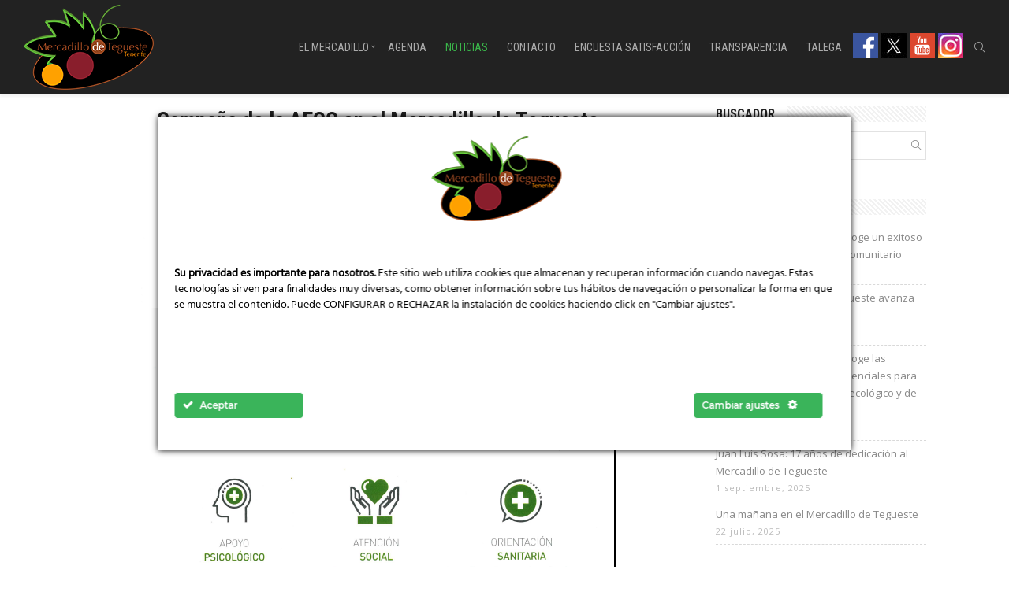

--- FILE ---
content_type: text/html; charset=UTF-8
request_url: https://mercadillodetegueste.es/campana-de-la-aecc-en-el-mercadillo-de-tegueste/
body_size: 22452
content:
<!DOCTYPE html>
<html lang="es">
    <head>        
        <meta charset="UTF-8">
        <meta name="viewport" content="width=device-width, initial-scale=1.0, maximum-scale=1.0, user-scalable=no" />        
                <meta name='robots' content='index, follow, max-image-preview:large, max-snippet:-1, max-video-preview:-1' />

	<!-- This site is optimized with the Yoast SEO plugin v26.6 - https://yoast.com/wordpress/plugins/seo/ -->
	<title>Campaña de la AECC en el Mercadillo de Tegueste - Mercadillo de Tegueste</title>
	<link rel="canonical" href="https://mercadillodetegueste.es/campana-de-la-aecc-en-el-mercadillo-de-tegueste/" />
	<meta property="og:locale" content="es_ES" />
	<meta property="og:type" content="article" />
	<meta property="og:title" content="Campaña de la AECC en el Mercadillo de Tegueste - Mercadillo de Tegueste" />
	<meta property="og:description" content="Los días 9 y 16 de marzo, sábados, se desarrolla una campaña de la AECC en el Mercadillo de Tegueste. El Mercado del Agricultor de Tegueste y el Ayuntamiento de la  Villa colaboran con la campaña de la AECC (Asociación Española contra el Cáncer) en Santa Cruz de Tenerife en el apoyo a la lucha contra el [&hellip;]" />
	<meta property="og:url" content="https://mercadillodetegueste.es/campana-de-la-aecc-en-el-mercadillo-de-tegueste/" />
	<meta property="og:site_name" content="Mercadillo de Tegueste" />
	<meta property="article:publisher" content="https://www.facebook.com/MercadilloTegueste" />
	<meta property="article:published_time" content="2019-03-07T13:17:17+00:00" />
	<meta property="og:image" content="https://mercadillodetegueste.es/wp-content/uploads/Campaña-de-la-AECC-en-el-Mercadillo-de-Tegueste.png" />
	<meta property="og:image:width" content="605" />
	<meta property="og:image:height" content="854" />
	<meta property="og:image:type" content="image/png" />
	<meta name="author" content="Mercadillo de Tegueste ." />
	<meta name="twitter:card" content="summary_large_image" />
	<meta name="twitter:creator" content="@Mercategueste" />
	<meta name="twitter:site" content="@Mercategueste" />
	<meta name="twitter:label1" content="Escrito por" />
	<meta name="twitter:data1" content="Mercadillo de Tegueste ." />
	<meta name="twitter:label2" content="Tiempo de lectura" />
	<meta name="twitter:data2" content="2 minutos" />
	<script type="application/ld+json" class="yoast-schema-graph">{"@context":"https://schema.org","@graph":[{"@type":"Article","@id":"https://mercadillodetegueste.es/campana-de-la-aecc-en-el-mercadillo-de-tegueste/#article","isPartOf":{"@id":"https://mercadillodetegueste.es/campana-de-la-aecc-en-el-mercadillo-de-tegueste/"},"author":{"name":"Mercadillo de Tegueste .","@id":"https://mercadillodetegueste.es/#/schema/person/fab6d2ef372e0c5be835a1dc74047b92"},"headline":"Campaña de la AECC en el Mercadillo de Tegueste","datePublished":"2019-03-07T13:17:17+00:00","mainEntityOfPage":{"@id":"https://mercadillodetegueste.es/campana-de-la-aecc-en-el-mercadillo-de-tegueste/"},"wordCount":391,"publisher":{"@id":"https://mercadillodetegueste.es/#organization"},"image":{"@id":"https://mercadillodetegueste.es/campana-de-la-aecc-en-el-mercadillo-de-tegueste/#primaryimage"},"thumbnailUrl":"https://mercadillodetegueste.es/wp-content/uploads/Campaña-de-la-AECC-en-el-Mercadillo-de-Tegueste.png","articleSection":["Noticias"],"inLanguage":"es"},{"@type":"WebPage","@id":"https://mercadillodetegueste.es/campana-de-la-aecc-en-el-mercadillo-de-tegueste/","url":"https://mercadillodetegueste.es/campana-de-la-aecc-en-el-mercadillo-de-tegueste/","name":"Campaña de la AECC en el Mercadillo de Tegueste - Mercadillo de Tegueste","isPartOf":{"@id":"https://mercadillodetegueste.es/#website"},"primaryImageOfPage":{"@id":"https://mercadillodetegueste.es/campana-de-la-aecc-en-el-mercadillo-de-tegueste/#primaryimage"},"image":{"@id":"https://mercadillodetegueste.es/campana-de-la-aecc-en-el-mercadillo-de-tegueste/#primaryimage"},"thumbnailUrl":"https://mercadillodetegueste.es/wp-content/uploads/Campaña-de-la-AECC-en-el-Mercadillo-de-Tegueste.png","datePublished":"2019-03-07T13:17:17+00:00","breadcrumb":{"@id":"https://mercadillodetegueste.es/campana-de-la-aecc-en-el-mercadillo-de-tegueste/#breadcrumb"},"inLanguage":"es","potentialAction":[{"@type":"ReadAction","target":["https://mercadillodetegueste.es/campana-de-la-aecc-en-el-mercadillo-de-tegueste/"]}]},{"@type":"ImageObject","inLanguage":"es","@id":"https://mercadillodetegueste.es/campana-de-la-aecc-en-el-mercadillo-de-tegueste/#primaryimage","url":"https://mercadillodetegueste.es/wp-content/uploads/Campaña-de-la-AECC-en-el-Mercadillo-de-Tegueste.png","contentUrl":"https://mercadillodetegueste.es/wp-content/uploads/Campaña-de-la-AECC-en-el-Mercadillo-de-Tegueste.png","width":605,"height":854,"caption":"Campaña de la AECC en el Mercadillo de Tegueste"},{"@type":"BreadcrumbList","@id":"https://mercadillodetegueste.es/campana-de-la-aecc-en-el-mercadillo-de-tegueste/#breadcrumb","itemListElement":[{"@type":"ListItem","position":1,"name":"Portada","item":"https://mercadillodetegueste.es/"},{"@type":"ListItem","position":2,"name":"Noticias","item":"https://mercadillodetegueste.es/noticias/"},{"@type":"ListItem","position":3,"name":"Campaña de la AECC en el Mercadillo de Tegueste"}]},{"@type":"WebSite","@id":"https://mercadillodetegueste.es/#website","url":"https://mercadillodetegueste.es/","name":"Mercadillo de Tegueste","description":".","publisher":{"@id":"https://mercadillodetegueste.es/#organization"},"potentialAction":[{"@type":"SearchAction","target":{"@type":"EntryPoint","urlTemplate":"https://mercadillodetegueste.es/?s={search_term_string}"},"query-input":{"@type":"PropertyValueSpecification","valueRequired":true,"valueName":"search_term_string"}}],"inLanguage":"es"},{"@type":"Organization","@id":"https://mercadillodetegueste.es/#organization","name":"Mercadillo de Tegueste","url":"https://mercadillodetegueste.es/","logo":{"@type":"ImageObject","inLanguage":"es","@id":"https://mercadillodetegueste.es/#/schema/logo/image/","url":"https://mercadillodetegueste.es/wp-content/uploads/logo-puesto-mercadillo-tegueste.jpg","contentUrl":"https://mercadillodetegueste.es/wp-content/uploads/logo-puesto-mercadillo-tegueste.jpg","width":1000,"height":1000,"caption":"Mercadillo de Tegueste"},"image":{"@id":"https://mercadillodetegueste.es/#/schema/logo/image/"},"sameAs":["https://www.facebook.com/MercadilloTegueste","https://x.com/Mercategueste","https://www.youtube.com/channel/UCCji4QGiLUEZ11lO5-paInw"]},{"@type":"Person","@id":"https://mercadillodetegueste.es/#/schema/person/fab6d2ef372e0c5be835a1dc74047b92","name":"Mercadillo de Tegueste .","image":{"@type":"ImageObject","inLanguage":"es","@id":"https://mercadillodetegueste.es/#/schema/person/image/","url":"https://secure.gravatar.com/avatar/ae2e457725c2809b30735fc58cb7e9332ddd05bef4e90dbcf185584a8882f082?s=96&d=mm&r=g","contentUrl":"https://secure.gravatar.com/avatar/ae2e457725c2809b30735fc58cb7e9332ddd05bef4e90dbcf185584a8882f082?s=96&d=mm&r=g","caption":"Mercadillo de Tegueste ."}}]}</script>
	<!-- / Yoast SEO plugin. -->


<link rel='dns-prefetch' href='//fonts.googleapis.com' />
<link rel="alternate" type="application/rss+xml" title="Mercadillo de Tegueste &raquo; Feed" href="https://mercadillodetegueste.es/feed/" />
<link rel="alternate" type="application/rss+xml" title="Mercadillo de Tegueste &raquo; Feed de los comentarios" href="https://mercadillodetegueste.es/comments/feed/" />
<link rel="alternate" title="oEmbed (JSON)" type="application/json+oembed" href="https://mercadillodetegueste.es/wp-json/oembed/1.0/embed?url=https%3A%2F%2Fmercadillodetegueste.es%2Fcampana-de-la-aecc-en-el-mercadillo-de-tegueste%2F" />
<link rel="alternate" title="oEmbed (XML)" type="text/xml+oembed" href="https://mercadillodetegueste.es/wp-json/oembed/1.0/embed?url=https%3A%2F%2Fmercadillodetegueste.es%2Fcampana-de-la-aecc-en-el-mercadillo-de-tegueste%2F&#038;format=xml" />
<style id='wp-img-auto-sizes-contain-inline-css' type='text/css'>
img:is([sizes=auto i],[sizes^="auto," i]){contain-intrinsic-size:3000px 1500px}
/*# sourceURL=wp-img-auto-sizes-contain-inline-css */
</style>
<link rel='stylesheet' id='ct-ultimate-gdpr-cookie-popup-css' href='https://mercadillodetegueste.es/wp-content/plugins/ct-ultimate-gdpr/assets/css/cookie-popup.min.css?ver=6.9' type='text/css' media='all' />
<style id='ct-ultimate-gdpr-cookie-popup-inline-css' type='text/css'>
.ct-ultimate-gdpr-cookie-fullPanel-overlay {
z-index: 9999 !important;
}

body #ct-ultimate-gdpr-cookie-popup.ct-ultimate-gdpr-cookie-fullPanel {
padding: 20px !important;
}

body .ct-ultimate-gdpr-cookie-modal-desc {
    font-size: 14px;
    font-weight: normal;
    line-height: 20px;
    max-width: none;
}

body #ct-ultimate-gdpr-cookie-open {
    font-family: 'Open Sans', sans-serif, Arial;
    font-size: 14px;
    padding: 5px 10px;
}
/*# sourceURL=ct-ultimate-gdpr-cookie-popup-inline-css */
</style>
<link rel='stylesheet' id='ct-ultimate-gdpr-custom-fonts-css' href='https://mercadillodetegueste.es/wp-content/plugins/ct-ultimate-gdpr/assets/css/fonts/fonts.css?ver=6.9' type='text/css' media='all' />
<link rel='stylesheet' id='dashicons-css' href='https://mercadillodetegueste.es/wp-includes/css/dashicons.min.css?ver=6.9' type='text/css' media='all' />
<style id='wp-emoji-styles-inline-css' type='text/css'>

	img.wp-smiley, img.emoji {
		display: inline !important;
		border: none !important;
		box-shadow: none !important;
		height: 1em !important;
		width: 1em !important;
		margin: 0 0.07em !important;
		vertical-align: -0.1em !important;
		background: none !important;
		padding: 0 !important;
	}
/*# sourceURL=wp-emoji-styles-inline-css */
</style>
<style id='wp-block-library-inline-css' type='text/css'>
:root{--wp-block-synced-color:#7a00df;--wp-block-synced-color--rgb:122,0,223;--wp-bound-block-color:var(--wp-block-synced-color);--wp-editor-canvas-background:#ddd;--wp-admin-theme-color:#007cba;--wp-admin-theme-color--rgb:0,124,186;--wp-admin-theme-color-darker-10:#006ba1;--wp-admin-theme-color-darker-10--rgb:0,107,160.5;--wp-admin-theme-color-darker-20:#005a87;--wp-admin-theme-color-darker-20--rgb:0,90,135;--wp-admin-border-width-focus:2px}@media (min-resolution:192dpi){:root{--wp-admin-border-width-focus:1.5px}}.wp-element-button{cursor:pointer}:root .has-very-light-gray-background-color{background-color:#eee}:root .has-very-dark-gray-background-color{background-color:#313131}:root .has-very-light-gray-color{color:#eee}:root .has-very-dark-gray-color{color:#313131}:root .has-vivid-green-cyan-to-vivid-cyan-blue-gradient-background{background:linear-gradient(135deg,#00d084,#0693e3)}:root .has-purple-crush-gradient-background{background:linear-gradient(135deg,#34e2e4,#4721fb 50%,#ab1dfe)}:root .has-hazy-dawn-gradient-background{background:linear-gradient(135deg,#faaca8,#dad0ec)}:root .has-subdued-olive-gradient-background{background:linear-gradient(135deg,#fafae1,#67a671)}:root .has-atomic-cream-gradient-background{background:linear-gradient(135deg,#fdd79a,#004a59)}:root .has-nightshade-gradient-background{background:linear-gradient(135deg,#330968,#31cdcf)}:root .has-midnight-gradient-background{background:linear-gradient(135deg,#020381,#2874fc)}:root{--wp--preset--font-size--normal:16px;--wp--preset--font-size--huge:42px}.has-regular-font-size{font-size:1em}.has-larger-font-size{font-size:2.625em}.has-normal-font-size{font-size:var(--wp--preset--font-size--normal)}.has-huge-font-size{font-size:var(--wp--preset--font-size--huge)}.has-text-align-center{text-align:center}.has-text-align-left{text-align:left}.has-text-align-right{text-align:right}.has-fit-text{white-space:nowrap!important}#end-resizable-editor-section{display:none}.aligncenter{clear:both}.items-justified-left{justify-content:flex-start}.items-justified-center{justify-content:center}.items-justified-right{justify-content:flex-end}.items-justified-space-between{justify-content:space-between}.screen-reader-text{border:0;clip-path:inset(50%);height:1px;margin:-1px;overflow:hidden;padding:0;position:absolute;width:1px;word-wrap:normal!important}.screen-reader-text:focus{background-color:#ddd;clip-path:none;color:#444;display:block;font-size:1em;height:auto;left:5px;line-height:normal;padding:15px 23px 14px;text-decoration:none;top:5px;width:auto;z-index:100000}html :where(.has-border-color){border-style:solid}html :where([style*=border-top-color]){border-top-style:solid}html :where([style*=border-right-color]){border-right-style:solid}html :where([style*=border-bottom-color]){border-bottom-style:solid}html :where([style*=border-left-color]){border-left-style:solid}html :where([style*=border-width]){border-style:solid}html :where([style*=border-top-width]){border-top-style:solid}html :where([style*=border-right-width]){border-right-style:solid}html :where([style*=border-bottom-width]){border-bottom-style:solid}html :where([style*=border-left-width]){border-left-style:solid}html :where(img[class*=wp-image-]){height:auto;max-width:100%}:where(figure){margin:0 0 1em}html :where(.is-position-sticky){--wp-admin--admin-bar--position-offset:var(--wp-admin--admin-bar--height,0px)}@media screen and (max-width:600px){html :where(.is-position-sticky){--wp-admin--admin-bar--position-offset:0px}}

/*# sourceURL=wp-block-library-inline-css */
</style><style id='global-styles-inline-css' type='text/css'>
:root{--wp--preset--aspect-ratio--square: 1;--wp--preset--aspect-ratio--4-3: 4/3;--wp--preset--aspect-ratio--3-4: 3/4;--wp--preset--aspect-ratio--3-2: 3/2;--wp--preset--aspect-ratio--2-3: 2/3;--wp--preset--aspect-ratio--16-9: 16/9;--wp--preset--aspect-ratio--9-16: 9/16;--wp--preset--color--black: #000000;--wp--preset--color--cyan-bluish-gray: #abb8c3;--wp--preset--color--white: #ffffff;--wp--preset--color--pale-pink: #f78da7;--wp--preset--color--vivid-red: #cf2e2e;--wp--preset--color--luminous-vivid-orange: #ff6900;--wp--preset--color--luminous-vivid-amber: #fcb900;--wp--preset--color--light-green-cyan: #7bdcb5;--wp--preset--color--vivid-green-cyan: #00d084;--wp--preset--color--pale-cyan-blue: #8ed1fc;--wp--preset--color--vivid-cyan-blue: #0693e3;--wp--preset--color--vivid-purple: #9b51e0;--wp--preset--gradient--vivid-cyan-blue-to-vivid-purple: linear-gradient(135deg,rgb(6,147,227) 0%,rgb(155,81,224) 100%);--wp--preset--gradient--light-green-cyan-to-vivid-green-cyan: linear-gradient(135deg,rgb(122,220,180) 0%,rgb(0,208,130) 100%);--wp--preset--gradient--luminous-vivid-amber-to-luminous-vivid-orange: linear-gradient(135deg,rgb(252,185,0) 0%,rgb(255,105,0) 100%);--wp--preset--gradient--luminous-vivid-orange-to-vivid-red: linear-gradient(135deg,rgb(255,105,0) 0%,rgb(207,46,46) 100%);--wp--preset--gradient--very-light-gray-to-cyan-bluish-gray: linear-gradient(135deg,rgb(238,238,238) 0%,rgb(169,184,195) 100%);--wp--preset--gradient--cool-to-warm-spectrum: linear-gradient(135deg,rgb(74,234,220) 0%,rgb(151,120,209) 20%,rgb(207,42,186) 40%,rgb(238,44,130) 60%,rgb(251,105,98) 80%,rgb(254,248,76) 100%);--wp--preset--gradient--blush-light-purple: linear-gradient(135deg,rgb(255,206,236) 0%,rgb(152,150,240) 100%);--wp--preset--gradient--blush-bordeaux: linear-gradient(135deg,rgb(254,205,165) 0%,rgb(254,45,45) 50%,rgb(107,0,62) 100%);--wp--preset--gradient--luminous-dusk: linear-gradient(135deg,rgb(255,203,112) 0%,rgb(199,81,192) 50%,rgb(65,88,208) 100%);--wp--preset--gradient--pale-ocean: linear-gradient(135deg,rgb(255,245,203) 0%,rgb(182,227,212) 50%,rgb(51,167,181) 100%);--wp--preset--gradient--electric-grass: linear-gradient(135deg,rgb(202,248,128) 0%,rgb(113,206,126) 100%);--wp--preset--gradient--midnight: linear-gradient(135deg,rgb(2,3,129) 0%,rgb(40,116,252) 100%);--wp--preset--font-size--small: 13px;--wp--preset--font-size--medium: 20px;--wp--preset--font-size--large: 36px;--wp--preset--font-size--x-large: 42px;--wp--preset--spacing--20: 0.44rem;--wp--preset--spacing--30: 0.67rem;--wp--preset--spacing--40: 1rem;--wp--preset--spacing--50: 1.5rem;--wp--preset--spacing--60: 2.25rem;--wp--preset--spacing--70: 3.38rem;--wp--preset--spacing--80: 5.06rem;--wp--preset--shadow--natural: 6px 6px 9px rgba(0, 0, 0, 0.2);--wp--preset--shadow--deep: 12px 12px 50px rgba(0, 0, 0, 0.4);--wp--preset--shadow--sharp: 6px 6px 0px rgba(0, 0, 0, 0.2);--wp--preset--shadow--outlined: 6px 6px 0px -3px rgb(255, 255, 255), 6px 6px rgb(0, 0, 0);--wp--preset--shadow--crisp: 6px 6px 0px rgb(0, 0, 0);}:where(.is-layout-flex){gap: 0.5em;}:where(.is-layout-grid){gap: 0.5em;}body .is-layout-flex{display: flex;}.is-layout-flex{flex-wrap: wrap;align-items: center;}.is-layout-flex > :is(*, div){margin: 0;}body .is-layout-grid{display: grid;}.is-layout-grid > :is(*, div){margin: 0;}:where(.wp-block-columns.is-layout-flex){gap: 2em;}:where(.wp-block-columns.is-layout-grid){gap: 2em;}:where(.wp-block-post-template.is-layout-flex){gap: 1.25em;}:where(.wp-block-post-template.is-layout-grid){gap: 1.25em;}.has-black-color{color: var(--wp--preset--color--black) !important;}.has-cyan-bluish-gray-color{color: var(--wp--preset--color--cyan-bluish-gray) !important;}.has-white-color{color: var(--wp--preset--color--white) !important;}.has-pale-pink-color{color: var(--wp--preset--color--pale-pink) !important;}.has-vivid-red-color{color: var(--wp--preset--color--vivid-red) !important;}.has-luminous-vivid-orange-color{color: var(--wp--preset--color--luminous-vivid-orange) !important;}.has-luminous-vivid-amber-color{color: var(--wp--preset--color--luminous-vivid-amber) !important;}.has-light-green-cyan-color{color: var(--wp--preset--color--light-green-cyan) !important;}.has-vivid-green-cyan-color{color: var(--wp--preset--color--vivid-green-cyan) !important;}.has-pale-cyan-blue-color{color: var(--wp--preset--color--pale-cyan-blue) !important;}.has-vivid-cyan-blue-color{color: var(--wp--preset--color--vivid-cyan-blue) !important;}.has-vivid-purple-color{color: var(--wp--preset--color--vivid-purple) !important;}.has-black-background-color{background-color: var(--wp--preset--color--black) !important;}.has-cyan-bluish-gray-background-color{background-color: var(--wp--preset--color--cyan-bluish-gray) !important;}.has-white-background-color{background-color: var(--wp--preset--color--white) !important;}.has-pale-pink-background-color{background-color: var(--wp--preset--color--pale-pink) !important;}.has-vivid-red-background-color{background-color: var(--wp--preset--color--vivid-red) !important;}.has-luminous-vivid-orange-background-color{background-color: var(--wp--preset--color--luminous-vivid-orange) !important;}.has-luminous-vivid-amber-background-color{background-color: var(--wp--preset--color--luminous-vivid-amber) !important;}.has-light-green-cyan-background-color{background-color: var(--wp--preset--color--light-green-cyan) !important;}.has-vivid-green-cyan-background-color{background-color: var(--wp--preset--color--vivid-green-cyan) !important;}.has-pale-cyan-blue-background-color{background-color: var(--wp--preset--color--pale-cyan-blue) !important;}.has-vivid-cyan-blue-background-color{background-color: var(--wp--preset--color--vivid-cyan-blue) !important;}.has-vivid-purple-background-color{background-color: var(--wp--preset--color--vivid-purple) !important;}.has-black-border-color{border-color: var(--wp--preset--color--black) !important;}.has-cyan-bluish-gray-border-color{border-color: var(--wp--preset--color--cyan-bluish-gray) !important;}.has-white-border-color{border-color: var(--wp--preset--color--white) !important;}.has-pale-pink-border-color{border-color: var(--wp--preset--color--pale-pink) !important;}.has-vivid-red-border-color{border-color: var(--wp--preset--color--vivid-red) !important;}.has-luminous-vivid-orange-border-color{border-color: var(--wp--preset--color--luminous-vivid-orange) !important;}.has-luminous-vivid-amber-border-color{border-color: var(--wp--preset--color--luminous-vivid-amber) !important;}.has-light-green-cyan-border-color{border-color: var(--wp--preset--color--light-green-cyan) !important;}.has-vivid-green-cyan-border-color{border-color: var(--wp--preset--color--vivid-green-cyan) !important;}.has-pale-cyan-blue-border-color{border-color: var(--wp--preset--color--pale-cyan-blue) !important;}.has-vivid-cyan-blue-border-color{border-color: var(--wp--preset--color--vivid-cyan-blue) !important;}.has-vivid-purple-border-color{border-color: var(--wp--preset--color--vivid-purple) !important;}.has-vivid-cyan-blue-to-vivid-purple-gradient-background{background: var(--wp--preset--gradient--vivid-cyan-blue-to-vivid-purple) !important;}.has-light-green-cyan-to-vivid-green-cyan-gradient-background{background: var(--wp--preset--gradient--light-green-cyan-to-vivid-green-cyan) !important;}.has-luminous-vivid-amber-to-luminous-vivid-orange-gradient-background{background: var(--wp--preset--gradient--luminous-vivid-amber-to-luminous-vivid-orange) !important;}.has-luminous-vivid-orange-to-vivid-red-gradient-background{background: var(--wp--preset--gradient--luminous-vivid-orange-to-vivid-red) !important;}.has-very-light-gray-to-cyan-bluish-gray-gradient-background{background: var(--wp--preset--gradient--very-light-gray-to-cyan-bluish-gray) !important;}.has-cool-to-warm-spectrum-gradient-background{background: var(--wp--preset--gradient--cool-to-warm-spectrum) !important;}.has-blush-light-purple-gradient-background{background: var(--wp--preset--gradient--blush-light-purple) !important;}.has-blush-bordeaux-gradient-background{background: var(--wp--preset--gradient--blush-bordeaux) !important;}.has-luminous-dusk-gradient-background{background: var(--wp--preset--gradient--luminous-dusk) !important;}.has-pale-ocean-gradient-background{background: var(--wp--preset--gradient--pale-ocean) !important;}.has-electric-grass-gradient-background{background: var(--wp--preset--gradient--electric-grass) !important;}.has-midnight-gradient-background{background: var(--wp--preset--gradient--midnight) !important;}.has-small-font-size{font-size: var(--wp--preset--font-size--small) !important;}.has-medium-font-size{font-size: var(--wp--preset--font-size--medium) !important;}.has-large-font-size{font-size: var(--wp--preset--font-size--large) !important;}.has-x-large-font-size{font-size: var(--wp--preset--font-size--x-large) !important;}
/*# sourceURL=global-styles-inline-css */
</style>

<style id='classic-theme-styles-inline-css' type='text/css'>
/*! This file is auto-generated */
.wp-block-button__link{color:#fff;background-color:#32373c;border-radius:9999px;box-shadow:none;text-decoration:none;padding:calc(.667em + 2px) calc(1.333em + 2px);font-size:1.125em}.wp-block-file__button{background:#32373c;color:#fff;text-decoration:none}
/*# sourceURL=/wp-includes/css/classic-themes.min.css */
</style>
<link rel='stylesheet' id='ct-ultimate-gdpr-css' href='https://mercadillodetegueste.es/wp-content/plugins/ct-ultimate-gdpr/assets/css/style.min.css?ver=5.3.9' type='text/css' media='all' />
<link rel='stylesheet' id='ct-ultimate-gdpr-font-awesome-css' href='https://mercadillodetegueste.es/wp-content/plugins/ct-ultimate-gdpr/assets/css/fonts/font-awesome/css/font-awesome.min.css?ver=6.9' type='text/css' media='all' />
<link rel='stylesheet' id='wyde-animations-css' href='https://mercadillodetegueste.es/wp-content/plugins/wyde-core/shortcodes/css/animation.css?ver=3.9.2' type='text/css' media='all' />
<link rel='stylesheet' id='wyde-font-awesome-css' href='https://mercadillodetegueste.es/wp-content/plugins/wyde-core/assets/css/font-awesome.min.css?ver=4.6.3' type='text/css' media='all' />
<link rel='stylesheet' id='gogreen-css' href='https://mercadillodetegueste.es/wp-content/themes/gogreen-child-theme/style.css?ver=1.1.5' type='text/css' media='all' />
<link rel='stylesheet' id='gogreen-icons-css' href='https://mercadillodetegueste.es/wp-content/themes/gogreen/css/icons.css?ver=1.0' type='text/css' media='all' />
<link rel='stylesheet' id='lightcase-css' href='https://mercadillodetegueste.es/wp-content/themes/gogreen/css/lightcase.css?ver=1.0' type='text/css' media='all' />
<link rel='stylesheet' id='gogreen-main-css' href='https://mercadillodetegueste.es/wp-content/themes/gogreen/css/main.css?ver=1.0' type='text/css' media='all' />
<link rel='stylesheet' id='gogreen-shortcodes-css' href='https://mercadillodetegueste.es/wp-content/themes/gogreen/css/shortcodes.css?ver=1.3.2' type='text/css' media='all' />
<link rel='stylesheet' id='ct-ultimate-gdpr-jquery-ui-css' href='https://mercadillodetegueste.es/wp-content/plugins/ct-ultimate-gdpr/assets/css/jquery-ui.min.css?ver=6.9' type='text/css' media='all' />
<link rel='stylesheet' id='redux-google-fonts-gogreen_options-css' href='https://fonts.googleapis.com/css?family=Open+Sans%3A300%2C400%2C600%2C700%2C800%2C300italic%2C400italic%2C600italic%2C700italic%2C800italic%7CRoboto+Condensed%3A300%2C400%2C700%2C300italic%2C400italic%2C700italic%7CRoboto+Slab%3A400&#038;ver=1760965960' type='text/css' media='all' />
<script type="text/javascript" id="ct-ultimate-gdpr-cookie-block-js-extra">
/* <![CDATA[ */
var ct_ultimate_gdpr_cookie_block = {"blocked":[],"level":"4"};
var ct_ultimate_gdpr_popup_close = {"cookie_popup_button_close":""};
//# sourceURL=ct-ultimate-gdpr-cookie-block-js-extra
/* ]]> */
</script>
<script type="text/javascript" src="https://mercadillodetegueste.es/wp-content/plugins/ct-ultimate-gdpr/assets/js/cookie-block.js?ver=5.3.9" id="ct-ultimate-gdpr-cookie-block-js"></script>
<script type="text/javascript" src="https://mercadillodetegueste.es/wp-includes/js/jquery/jquery.min.js?ver=3.7.1" id="jquery-core-js"></script>
<script type="text/javascript" src="https://mercadillodetegueste.es/wp-includes/js/jquery/jquery-migrate.min.js?ver=3.4.1" id="jquery-migrate-js"></script>
<script type="text/javascript" src="https://mercadillodetegueste.es/wp-content/plugins/ct-ultimate-gdpr/assets/js/service-facebook-pixel.js?ver=6.9" id="ct-ultimate-gdpr-service-facebook-pixel-js"></script>
<script type="text/javascript" src="//mercadillodetegueste.es/wp-content/plugins/revslider/sr6/assets/js/rbtools.min.js?ver=6.7.29" async id="tp-tools-js"></script>
<script type="text/javascript" src="//mercadillodetegueste.es/wp-content/plugins/revslider/sr6/assets/js/rs6.min.js?ver=6.7.34" async id="revmin-js"></script>
<script type="text/javascript" src="https://mercadillodetegueste.es/wp-content/plugins/wyde-core/assets/js/modernizr.js" id="modernizr-js"></script>
<script type="text/javascript" id="ct-ultimate-gdpr-cookie-list-js-extra">
/* <![CDATA[ */
var ct_ultimate_gdpr_cookie_list = {"list":[]};
//# sourceURL=ct-ultimate-gdpr-cookie-list-js-extra
/* ]]> */
</script>
<script type="text/javascript" src="https://mercadillodetegueste.es/wp-content/plugins/ct-ultimate-gdpr/assets/js/cookie-list.js?ver=5.3.9" id="ct-ultimate-gdpr-cookie-list-js"></script>
<script type="text/javascript" src="https://mercadillodetegueste.es/wp-content/plugins/ct-ultimate-gdpr/assets/js/shortcode-block-cookie.js?ver=5.3.9" id="ct-ultimate-gdpr-shortcode-block-cookie-js"></script>
<script></script><link rel="https://api.w.org/" href="https://mercadillodetegueste.es/wp-json/" /><link rel="alternate" title="JSON" type="application/json" href="https://mercadillodetegueste.es/wp-json/wp/v2/posts/9987" /><link rel="EditURI" type="application/rsd+xml" title="RSD" href="https://mercadillodetegueste.es/xmlrpc.php?rsd" />
<meta name="generator" content="WordPress 6.9" />
<link rel='shortlink' href='https://mercadillodetegueste.es/?p=9987' />
<meta name="generator" content="Visual Composer 8.6.1"/>
<meta name="generator" content="Powered by Slider Revolution 6.7.34 - responsive, Mobile-Friendly Slider Plugin for WordPress with comfortable drag and drop interface." />
<link rel="icon" href="https://mercadillodetegueste.es/wp-content/uploads/2017/06/cropped-mainlogo-mercadillotegueste-32x32.png" sizes="32x32" />
<link rel="icon" href="https://mercadillodetegueste.es/wp-content/uploads/2017/06/cropped-mainlogo-mercadillotegueste-192x192.png" sizes="192x192" />
<link rel="apple-touch-icon" href="https://mercadillodetegueste.es/wp-content/uploads/2017/06/cropped-mainlogo-mercadillotegueste-180x180.png" />
<meta name="msapplication-TileImage" content="https://mercadillodetegueste.es/wp-content/uploads/2017/06/cropped-mainlogo-mercadillotegueste-270x270.png" />
<script>function setREVStartSize(e){
			//window.requestAnimationFrame(function() {
				window.RSIW = window.RSIW===undefined ? window.innerWidth : window.RSIW;
				window.RSIH = window.RSIH===undefined ? window.innerHeight : window.RSIH;
				try {
					var pw = document.getElementById(e.c).parentNode.offsetWidth,
						newh;
					pw = pw===0 || isNaN(pw) || (e.l=="fullwidth" || e.layout=="fullwidth") ? window.RSIW : pw;
					e.tabw = e.tabw===undefined ? 0 : parseInt(e.tabw);
					e.thumbw = e.thumbw===undefined ? 0 : parseInt(e.thumbw);
					e.tabh = e.tabh===undefined ? 0 : parseInt(e.tabh);
					e.thumbh = e.thumbh===undefined ? 0 : parseInt(e.thumbh);
					e.tabhide = e.tabhide===undefined ? 0 : parseInt(e.tabhide);
					e.thumbhide = e.thumbhide===undefined ? 0 : parseInt(e.thumbhide);
					e.mh = e.mh===undefined || e.mh=="" || e.mh==="auto" ? 0 : parseInt(e.mh,0);
					if(e.layout==="fullscreen" || e.l==="fullscreen")
						newh = Math.max(e.mh,window.RSIH);
					else{
						e.gw = Array.isArray(e.gw) ? e.gw : [e.gw];
						for (var i in e.rl) if (e.gw[i]===undefined || e.gw[i]===0) e.gw[i] = e.gw[i-1];
						e.gh = e.el===undefined || e.el==="" || (Array.isArray(e.el) && e.el.length==0)? e.gh : e.el;
						e.gh = Array.isArray(e.gh) ? e.gh : [e.gh];
						for (var i in e.rl) if (e.gh[i]===undefined || e.gh[i]===0) e.gh[i] = e.gh[i-1];
											
						var nl = new Array(e.rl.length),
							ix = 0,
							sl;
						e.tabw = e.tabhide>=pw ? 0 : e.tabw;
						e.thumbw = e.thumbhide>=pw ? 0 : e.thumbw;
						e.tabh = e.tabhide>=pw ? 0 : e.tabh;
						e.thumbh = e.thumbhide>=pw ? 0 : e.thumbh;
						for (var i in e.rl) nl[i] = e.rl[i]<window.RSIW ? 0 : e.rl[i];
						sl = nl[0];
						for (var i in nl) if (sl>nl[i] && nl[i]>0) { sl = nl[i]; ix=i;}
						var m = pw>(e.gw[ix]+e.tabw+e.thumbw) ? 1 : (pw-(e.tabw+e.thumbw)) / (e.gw[ix]);
						newh =  (e.gh[ix] * m) + (e.tabh + e.thumbh);
					}
					var el = document.getElementById(e.c);
					if (el!==null && el) el.style.height = newh+"px";
					el = document.getElementById(e.c+"_wrapper");
					if (el!==null && el) {
						el.style.height = newh+"px";
						el.style.display = "block";
					}
				} catch(e){
					console.log("Failure at Presize of Slider:" + e)
				}
			//});
		  };</script>
<style type="text/css" title="dynamic-css" class="options-output">#side-nav{background-color:#211F1E;background-size:cover;background-position:center bottom;}#footer-bottom{background-color:#000;background-size:cover;background-position:center bottom;}.archive.category .main-content, .archive.author .main-content, .archive.date .main-content{background-size:cover;background-position:center center;}body{font-family:"Open Sans",Arial, Helvetica, sans-serif;font-weight:normal;font-size:14px;}#top-nav .top-menu > li > a, .live-search-form input{font-family:"Roboto Condensed",Arial, Helvetica, sans-serif;font-weight:400;}.w-button, .w-link-button, .w-ghost-button, a.button, button, input[type="submit"], input[type="button"], input[type="reset"]{font-family:"Roboto Condensed",Arial, Helvetica, sans-serif;letter-spacing:0.5px;font-weight:normal;}h1{font-family:"Roboto Condensed",Arial, Helvetica, sans-serif;font-weight:700;font-size:60px;}h2{font-family:"Roboto Condensed",Arial, Helvetica, sans-serif;font-weight:700;font-size:56px;}h3{font-family:"Roboto Condensed",Arial, Helvetica, sans-serif;font-weight:700;font-size:40px;}h4{font-family:"Open Sans",Arial, Helvetica, sans-serif;font-weight:700;font-style:normal;}h5,blockquote,.format-quote .post-title,.post .post-date strong,.w-blog-posts .post-external-link a{font-family:"Roboto Slab",Arial, Helvetica, sans-serif;font-weight:400;font-style:normal;}.w-separator .w-text,.w-donut-chart span,.related-posts li h4,.title-wrapper .subtitle{font-family:"Roboto Condensed",Arial, Helvetica, sans-serif;}</style><style type="text/css" data-name="gogreen-color-scheme">a,
#header #top-nav li:hover > a,
#header #top-nav li.current-menu-ancestor > a,
#header #top-nav li.current-menu-parent > a,
#header #top-nav li.current-menu-item > a,
#header #top-nav li.current_page_parent > a,
#header #top-nav li.current_page_ancestor > a,
#header #top-nav li.current_page_item > a,
#header #top-bar .menu-item a:hover,
#header #top-bar .social-icons > li a:hover,
#header #top-bar .contact-info li i,
.vertical-menu li.back-to-parent:hover > span,
.vertical-menu li:hover > a,
.vertical-menu .current-menu-ancestor > a,
.vertical-menu .current-menu-item > a,
.w-dark #full-nav .vertical-menu li.back-to-parent:hover > span,
.w-dark #full-nav .vertical-menu li:hover > a,
.w-dark #full-nav .vertical-menu .current-menu-ancestor > a,
.w-dark #full-nav .vertical-menu .current-menu-item > a,
#side-menu li:hover > a,
.w-light .sliding-remove-button:hover,
#slidingbar .social-icons > li a:hover,
.dropcap,
blockquote:before,
.highlight,
button:hover,
input[type="submit"]:hover, 
input[type="button"]:hover,
.w-link-button.none,
.w-link-button.outline,
.w-link-button:not(.none):hover,
.w-link-button:not(.none):active,
.w-link-button.outline.w-with-icon:hover,
.w-accordion .active .acd-header,
.w-accordion .active:hover .acd-header,
.w-text-light .w-accordion .active .acd-header,
.w-text-light .w-accordion .active:hover .acd-header,
.w-toggle.active > h3,
.w-text-light .w-toggle.active > h3,
.w-testimonial:before,
.w-testimonials-slider .owl-nav > button,
.w-testimonials-slider .owl-nav > button:hover,
.w-team-slider .member-name h4,
.w-pricing-box,
.comment-box .name a,
.w-blog-posts .post-title a:hover,
.post-meta a:hover,
.post:not(.format-quote) .post-share a:hover,
.w-blog-posts .post.format-quote .post-title:before,
.format-quote .post-detail .post-title:before,
.post .post-share a:hover,
.post .meta-date a strong,
.post-nav > div:hover h4 a,
.post-nav > div:hover > a,
.widget a:hover,
.related-posts li:hover h4 a,
.w-heading:not(.heading-3):not(.heading-7):not(.heading-8) .subheading,
.w-photoset .w-item figcaption h3:hover a,
.w-blog-posts .no-cover.format-audio .post-media-icon,
.w-blog-posts .no-cover.format-video .post-media-icon,
.meta-date a strong,
.title-wrapper .subtitle,
.title-wrapper .title strong,
.member-content .member-meta,
.w-counter-box,
.w-text-block ul > li:before,
.widget_shopping_cart .total .amount,
.woocommerce-message:before, 
.woocommerce-info:before, 

.stars a:hover,
.products .w-item .price,
.woocommerce button.button:hover, 
.woocommerce .buttons .button:hover, 
.wc-proceed-to-checkout .button:hover, 
.my_account_orders a.button:hover, 
.add_to_cart_inline .button:hover,
.order-total .amount,
.summary .single_variation .price ins .amount
{
    color:#3ab54a;
}

.title-wrapper.w-size-m .title:after,
.w-icon-tabs .w-tabs-nav li.active a,
.sliding-remove-button:hover,
code,
.w-icon-tabs.w-tabs .w-tabs-nav li.active,
.loader-border,
.loader-timer > div,
.w-blog-posts.w-large .w-item > .post.sticky,
.w-blog-posts.w-grid .w-item > .post.sticky,
.variation,
.shop_table .quantity input:focus,
.shop_table .quantity input:hover  
{
    border-color:#3ab54a;
}

.dropdown-nav ul ul
{
    border-top-color:#3ab54a;
}

.w-link-button:not(.none),
.w-link-button:not(.none):not(.w-with-icon).outline:hover,
.w-link-button:not(.none).outline:active,
.w-heading.heading-3 .w-wrapper,
.w-banner.w-1 .w-banner-title,
.w-counter-box .counter-title span,
.w-accordion .acd-header:after,
.w-toggle > h3:after,
.w-tabs .w-tabs-nav li.active,
.w-tour .w-tabs-nav li.active,
.w-testimonials-slider .w-border,
.w-testimonial .w-customer p:after,
.w-pricing-box .box-button,
.w-blog-posts.w-masonry .meta-category a,
.post .post-date,
.post .post-date:after,
.w-heading.heading-7 h2:before,
.w-heading.heading-7 h2:after,
#header .mobile-nav-icon > .menu-icon,
#header .mobile-nav-icon > .menu-icon:before,
#header .mobile-nav-icon > .menu-icon:after,
.full-nav-icon:hover > .menu-icon,
.full-nav-icon:hover > .menu-icon:before,
.full-nav-icon:hover > .menu-icon:after,
.post-nav span a,
#fullscreen-nav.w-light:before,
#live-search.w-light:before,
#toplink-button .border:before,
.w-twitter .profile-image img,
#wp-calendar tbody td#today:hover,
#cancel-comment-reply-link:hover,
.loader-inner,
.loader-timer > div:before,
.loader-timer > div:after, 
.cart-items,
.w-effect-gogreen figure,
.widget_price_filter .ui-slider .ui-slider-range,
.widget_price_filter .ui-slider .ui-slider-handle,
.comment-box .post-meta > a:hover,
.onsale
{
    background-color:#3ab54a;
}

.w-ghost-button,
.w-link-button,
.pagination > span > a:hover,
.pagination ul li:hover a
{
    color:#3ab54a;
    border-color:#3ab54a;
}


button,
.w-button,
input[type="submit"],
input[type="button"],
:not(:required) input[type="checkbox"]:checked, 
:not(:required) input[type="radio"]:checked,
.w-icon-tabs .w-tabs-nav li.active,
.pagination ul li span.current,

.comments-nav a:hover,
.loader-square-spin > div,
.ball-pulse > div,
.woocommerce button.button, 
.woocommerce .buttons .button, 
.wc-proceed-to-checkout .button, 
.my_account_orders a.button, 
.add_to_cart_inline .button
{
    border-color:#3ab54a;
    background-color:#3ab54a;
}

.single-product .woocommerce-tabs ul.tabs li.active {
    box-shadow: 0 1px 0 #3ab54a;
}

.loader-circle{
    box-shadow: inset 0 0 0 3px #3ab54a;
}

.loader-line-mask .loader-line
{
    box-shadow: inset 0 0 0 4px #3ab54a;
}</style><style>
    /*#header.w-dark:before,
    #header.w-dark #top-bar {
        background: #000 !important;
    }*/
    .dropdown-nav > ul > li > a {
        padding: 0 10px !important;
    }
    
    .dropdown-nav > ul > li.menu-item-has-children > a:after {
            right: 0px !important;
    }
    
    
    #header-logo img {
        max-height:100%;
    }
    
    #header .container {
        height: 120px;
    }
    
    #top-bar .contact-info li {
        margin: 0 15px !important;
        font-size: 12px;
    }
    
    #top-bar .social-icons li, #top-bar .contact-info li {
        line-height: 35px;
    }
    @media only screen and (min-width: 1080px) {
        #header #top-bar {
            height: 35px;
        }
    }
    
    .dropdown-nav > ul > li > a {
        padding: 0 15px;
    }
    
    .top-menu .icon-twitter,
    .top-menu .icon-google,
    .top-menu .icon-youtube,
    .top-menu .icon-facebook,
    .top-menu .icon-instagram {
        text-indent: -9999px;
        width: 32px;
        top: -46px;
        height: 32px;
    }
    
    .top-menu .icon-facebook {
        background: #fff url('https://mercadillodetegueste.es/wp-content/uploads/facebook.png') 0 0 no-repeat;
    }

    .top-menu .icon-twitter {
        background: #fff url('https://mercadillodetegueste.es/wp-content/uploads/x.jpg') 0 0 no-repeat;
    }    
    
    .top-menu .icon-google {
        background: #fff url('https://mercadillodetegueste.es/wp-content/uploads/google-plus.png') 0 0 no-repeat;
    }
    .top-menu .icon-youtube {
        background: #fff url('https://mercadillodetegueste.es/wp-content/uploads/youtube.png') 0 0 no-repeat;
    }
    .top-menu .icon-instagram {
        background: #fff url('https://mercadillodetegueste.es/wp-content/uploads/instagram.jpg') 0 0 no-repeat;
    }
    
    @media only screen and (min-width: 1080px) {
        #header-logo {
            width: 326px !important;
        }
    }
    
    #ct-ultimate-gdpr-cookie-modal-body ul > li {
        list-style: none !important;
    }
    
    @media only screen and (max-width: 1079px) {
#header .container {
    height: 65px !important;
}
}

body #ct-ultimate-gdpr-cookie-open {
z-index: 1;
}
</style>    <link rel='stylesheet' id='rs-plugin-settings-css' href='//mercadillodetegueste.es/wp-content/plugins/revslider/sr6/assets/css/rs6.css?ver=6.7.34' type='text/css' media='all' />
<style id='rs-plugin-settings-inline-css' type='text/css'>
#rs-demo-id {}
/*# sourceURL=rs-plugin-settings-inline-css */
</style>
</head>
    <body class="wp-singular post-template-default single single-post postid-9987 single-format-standard wp-theme-gogreen wp-child-theme-gogreen-child-theme classic-nav no-title">
                <aside id="side-nav" class="w-text-light">
        <div class="side-nav-wrapper">          
        <nav id="vertical-nav">
            <ul class="vertical-menu">
            <li id="menu-item-8800" class="menu-item menu-item-type-custom menu-item-object-custom menu-item-has-children menu-item-8800"><a href="#">El Mercadillo</a><button class="sub-menu-button" aria-label="Open Submenu"><i class="gg-right"></i></button>
<ul class="sub-menu">
	<li id="menu-item-8805" class="menu-item menu-item-type-post_type menu-item-object-page menu-item-8805"><a href="https://mercadillodetegueste.es/presentacion/">Presentación</a><button class="sub-menu-button" aria-label="Open Submenu"><i class="gg-right"></i></button></li>
	<li id="menu-item-9342" class="menu-item menu-item-type-post_type menu-item-object-page menu-item-9342"><a href="https://mercadillodetegueste.es/puestos-y-espacios/">Puestos y espacios</a><button class="sub-menu-button" aria-label="Open Submenu"><i class="gg-right"></i></button></li>
	<li id="menu-item-8858" class="menu-item menu-item-type-post_type menu-item-object-page menu-item-8858"><a href="https://mercadillodetegueste.es/precios-productos/">Precios</a><button class="sub-menu-button" aria-label="Open Submenu"><i class="gg-right"></i></button></li>
	<li id="menu-item-8801" class="menu-item menu-item-type-post_type menu-item-object-page menu-item-8801"><a href="https://mercadillodetegueste.es/reglamento-y-normativas/">Reglamento y normativas</a><button class="sub-menu-button" aria-label="Open Submenu"><i class="gg-right"></i></button></li>
	<li id="menu-item-8802" class="menu-item menu-item-type-post_type menu-item-object-page menu-item-8802"><a href="https://mercadillodetegueste.es/politica-de-calidad/">Política de calidad</a><button class="sub-menu-button" aria-label="Open Submenu"><i class="gg-right"></i></button></li>
	<li id="menu-item-8804" class="menu-item menu-item-type-post_type menu-item-object-page menu-item-8804"><a href="https://mercadillodetegueste.es/procedimiento-de-incorporacion/">Procedimiento de incorporación</a><button class="sub-menu-button" aria-label="Open Submenu"><i class="gg-right"></i></button></li>
	<li id="menu-item-9932" class="menu-item menu-item-type-post_type menu-item-object-page menu-item-9932"><a href="https://mercadillodetegueste.es/galeria-imagenes/">Galería de imágenes</a><button class="sub-menu-button" aria-label="Open Submenu"><i class="gg-right"></i></button></li>
</ul>
</li>
<li id="menu-item-9333" class="menu-item menu-item-type-post_type menu-item-object-page menu-item-9333"><a href="https://mercadillodetegueste.es/agenda/">Agenda</a><button class="sub-menu-button" aria-label="Open Submenu"><i class="gg-right"></i></button></li>
<li id="menu-item-9291" class="menu-item menu-item-type-post_type menu-item-object-page current_page_parent menu-item-9291"><a href="https://mercadillodetegueste.es/noticias/">Noticias</a><button class="sub-menu-button" aria-label="Open Submenu"><i class="gg-right"></i></button></li>
<li id="menu-item-8821" class="menu-item menu-item-type-post_type menu-item-object-page menu-item-8821"><a href="https://mercadillodetegueste.es/contacto/">Contacto</a><button class="sub-menu-button" aria-label="Open Submenu"><i class="gg-right"></i></button></li>
<li id="menu-item-11375" class="menu-item menu-item-type-custom menu-item-object-custom menu-item-11375"><a href="https://docs.google.com/forms/d/e/1FAIpQLSdpuRFtEobNYDzEGvUYFesZIu8SK7hSchlVwMjbNLEsz1H4Ig/viewform">Encuesta satisfacción</a><button class="sub-menu-button" aria-label="Open Submenu"><i class="gg-right"></i></button></li>
<li id="menu-item-11824" class="menu-item menu-item-type-post_type menu-item-object-page menu-item-11824"><a href="https://mercadillodetegueste.es/transparencia/">Transparencia</a><button class="sub-menu-button" aria-label="Open Submenu"><i class="gg-right"></i></button></li>
<li id="menu-item-11892" class="menu-item menu-item-type-custom menu-item-object-custom menu-item-11892"><a href="https://apptalega.com">Talega</a><button class="sub-menu-button" aria-label="Open Submenu"><i class="gg-right"></i></button></li>
<li id="menu-item-9292" class="icon-facebook menu-item menu-item-type-custom menu-item-object-custom menu-item-9292"><a href="https://www.facebook.com/MercadilloTegueste">Facebook</a><button class="sub-menu-button" aria-label="Open Submenu"><i class="gg-right"></i></button></li>
<li id="menu-item-9322" class="icon-twitter menu-item menu-item-type-custom menu-item-object-custom menu-item-9322"><a href="https://twitter.com/Mercategueste">Twitter</a><button class="sub-menu-button" aria-label="Open Submenu"><i class="gg-right"></i></button></li>
<li id="menu-item-9294" class="icon-youtube menu-item menu-item-type-custom menu-item-object-custom menu-item-9294"><a href="https://www.youtube.com/channel/UCCji4QGiLUEZ11lO5-paInw">Youtube</a><button class="sub-menu-button" aria-label="Open Submenu"><i class="gg-right"></i></button></li>
<li id="menu-item-10874" class="icon-instagram menu-item menu-item-type-custom menu-item-object-custom menu-item-10874"><a href="https://www.instagram.com/mercadillodetegueste/">Instagram</a><button class="sub-menu-button" aria-label="Open Submenu"><i class="gg-right"></i></button></li>
            </ul>
        </nav>
        <ul id="side-menu">
                                    <li class="menu-item-search">
                <a class="live-search-button" href="#"><i class="gg-search"></i>Search</a>
            </li>
                                </ul>
        <ul class="social-icons"><li><a href="https://www.facebook.com/MercadilloTegueste" target="_blank" title="Facebook"><i class="gg-facebook"></i></a></li><li><a href="https://www.instagram.com/mercadillodetegueste" target="_blank" title="Instagram"><i class="gg-instagram"></i></a></li><li><a href="https://twitter.com/Mercategueste" target="_blank" title="Twitter"><i class="gg-twitter"></i></a></li><li><a href="https://www.youtube.com/channel/UCCji4QGiLUEZ11lO5-paInw" target="_blank" title="Youtube"><i class="gg-youtube"></i></a></li></ul>    </div>
</aside><header  id="header" class="w-dark w-full w-text-light"> 
        <div class="container">       
        <span class="mobile-nav-icon">
            <i class="menu-icon"></i>
        </span>
            <span id="header-logo">  
        <a href="https://mercadillodetegueste.es">
                        <img class="dark-logo" src="https://mercadillodetegueste.es/wp-content/themes/gogreen/images/logo/logo.png" alt="Mercadillo de Tegueste" />
            
                        <img class="dark-sticky" src="https://mercadillodetegueste.es/wp-content/themes/gogreen/images/logo/logo-sticky.png" alt="Mercadillo de Tegueste" />
            
                        <img class="light-logo" src="https://mercadillodetegueste.es/wp-content/uploads/2017/06/mainlogo-mercadillotegueste.png" width="82" height="54" alt="Mercadillo de Tegueste" />
            
                        <img class="light-sticky" src="https://mercadillodetegueste.es/wp-content/themes/gogreen/images/logo/logo-light-sticky.png" alt="Mercadillo de Tegueste" />
                    </a>
    </span>
            <nav id="top-nav" class="dropdown-nav">
            <ul class="top-menu">
                <li class="menu-item menu-item-type-custom menu-item-object-custom menu-item-has-children menu-item-8800"><a href="#">El Mercadillo</a>
<ul class="sub-menu">
	<li class="menu-item menu-item-type-post_type menu-item-object-page menu-item-8805"><a href="https://mercadillodetegueste.es/presentacion/">Presentación</a></li>
	<li class="menu-item menu-item-type-post_type menu-item-object-page menu-item-9342"><a href="https://mercadillodetegueste.es/puestos-y-espacios/">Puestos y espacios</a></li>
	<li class="menu-item menu-item-type-post_type menu-item-object-page menu-item-8858"><a href="https://mercadillodetegueste.es/precios-productos/">Precios</a></li>
	<li class="menu-item menu-item-type-post_type menu-item-object-page menu-item-8801"><a href="https://mercadillodetegueste.es/reglamento-y-normativas/">Reglamento y normativas</a></li>
	<li class="menu-item menu-item-type-post_type menu-item-object-page menu-item-8802"><a href="https://mercadillodetegueste.es/politica-de-calidad/">Política de calidad</a></li>
	<li class="menu-item menu-item-type-post_type menu-item-object-page menu-item-8804"><a href="https://mercadillodetegueste.es/procedimiento-de-incorporacion/">Procedimiento de incorporación</a></li>
	<li class="menu-item menu-item-type-post_type menu-item-object-page menu-item-9932"><a href="https://mercadillodetegueste.es/galeria-imagenes/">Galería de imágenes</a></li>
</ul>
</li>
<li class="menu-item menu-item-type-post_type menu-item-object-page menu-item-9333"><a href="https://mercadillodetegueste.es/agenda/">Agenda</a></li>
<li class="menu-item menu-item-type-post_type menu-item-object-page current_page_parent menu-item-9291"><a href="https://mercadillodetegueste.es/noticias/">Noticias</a></li>
<li class="menu-item menu-item-type-post_type menu-item-object-page menu-item-8821"><a href="https://mercadillodetegueste.es/contacto/">Contacto</a></li>
<li class="menu-item menu-item-type-custom menu-item-object-custom menu-item-11375"><a href="https://docs.google.com/forms/d/e/1FAIpQLSdpuRFtEobNYDzEGvUYFesZIu8SK7hSchlVwMjbNLEsz1H4Ig/viewform">Encuesta satisfacción</a></li>
<li class="menu-item menu-item-type-post_type menu-item-object-page menu-item-11824"><a href="https://mercadillodetegueste.es/transparencia/">Transparencia</a></li>
<li class="menu-item menu-item-type-custom menu-item-object-custom menu-item-11892"><a href="https://apptalega.com">Talega</a></li>
<li class="icon-facebook menu-item menu-item-type-custom menu-item-object-custom menu-item-9292"><a href="https://www.facebook.com/MercadilloTegueste">Facebook</a></li>
<li class="icon-twitter menu-item menu-item-type-custom menu-item-object-custom menu-item-9322"><a href="https://twitter.com/Mercategueste">Twitter</a></li>
<li class="icon-youtube menu-item menu-item-type-custom menu-item-object-custom menu-item-9294"><a href="https://www.youtube.com/channel/UCCji4QGiLUEZ11lO5-paInw">Youtube</a></li>
<li class="icon-instagram menu-item menu-item-type-custom menu-item-object-custom menu-item-10874"><a href="https://www.instagram.com/mercadillodetegueste/">Instagram</a></li>
        <li class="menu-item-search">
            <a class="live-search-button" href="#"><i class="gg-search"></i></a>
        </li>
        
            </ul>
                    </nav>        
    </div>
</header><div id="page-overlay"></div><div id="live-search" class="w-dark">
    <div class="container">
        <form id="live-search-form" class="live-search-form clear" action="https://mercadillodetegueste.es" method="post">
        	<input type="hidden" name="wyde_search_post_types" value="page,post,wyde_portfolio" />
        	<input type="hidden" name="wyde_search_suggestions" value="5" />
            <input type="text" name="s" id="wyde-search-keyword" value="" placeholder="Start Typing..." />
            <a href="#" class="fullscreen-remove-button"><i class="gg-cancel"></i></a>
        </form>
    </div>
</div><div id="content">
        <div class="main-content right-sidebar header-space">    
                <div class="page-content container">  
                        <div class="w-main col-9">  
                <div class="col-inner">     
                    <div class="post-detail clear">
    <h2 class="post-title">Campaña de la AECC en el Mercadillo de Tegueste</h2>        <div class="post-media">
                <div class="featured-full">
            <a href="https://mercadillodetegueste.es/wp-content/uploads/Campaña-de-la-AECC-en-el-Mercadillo-de-Tegueste.png" data-rel="lightcase">
                                <img width="605" height="854" src="https://mercadillodetegueste.es/wp-content/uploads/Campaña-de-la-AECC-en-el-Mercadillo-de-Tegueste.png" class="attachment-full size-full" alt="Campaña de la AECC en el Mercadillo de Tegueste" decoding="async" fetchpriority="high" srcset="https://mercadillodetegueste.es/wp-content/uploads/Campaña-de-la-AECC-en-el-Mercadillo-de-Tegueste.png 605w, https://mercadillodetegueste.es/wp-content/uploads/Campaña-de-la-AECC-en-el-Mercadillo-de-Tegueste-213x300.png 213w" sizes="(max-width: 605px) 100vw, 605px" />                                            </a>
        </div>
                               
    </div>
        <div class="post-meta">
                <span class="meta-date">
            <a href="https://mercadillodetegueste.es/2019/03/07/">
                 7 marzo, 2019            </a>
        </span>
                  
                <span class="meta-category">
            <strong>In</strong><a href="https://mercadillodetegueste.es/category/noticias/" title="Noticias">Noticias</a>        </span>  
                
           
              
    </div>
        <div class="post-content">
    <p>Los <strong>días 9 y 16 de marzo, sábados,</strong> se desarrolla una campaña de la AECC en el Mercadillo de Tegueste.</p>
<p><strong>El Mercado del Agricultor de Tegueste y el <a href="https://www.tegueste.es/" target="_blank" rel="noopener">Ayuntamiento de la  Villa</a> colaboran con la campaña de la AECC (Asociación Española contra el Cáncer) en Santa Cruz de Tenerife</strong> en el apoyo a la lucha contra el cáncer y el respaldo a quienes los padecen.</p>
<p>Para ello, <strong>dispondrán de un espacio</strong> donde poder comercializar productos destinados a recaudar fondos que redunden en la mejora de los pacientes oncológicos.</p>
<p>Esta acción es <strong>un paso más</strong> en la colaboración que viene prestando el Mercadillo de Tegueste, desde sus inicios allá por el año 2004, con proyectos de distintas organizaciones que desarrollan una importante labor social y humanitaria.</p>
<p><a href="https://www.facebook.com/lighthouserelief/" target="_blank" rel="noopener"><strong>ONG Lighthouse Relief</strong></a>, <a href="http://amate-tenerife.com/" target="_blank" rel="noopener"><strong>ÁMATE</strong></a>, <a href="https://www.caritas-canarias.org/es/" target="_blank" rel="noopener"><strong>Cáritas diocesana</strong> </a> en Tegueste, Asociación educativa formativa, de ayuda y apoyo a las personas con síndrome de Down y otras discapacidades <a href="https://www.jaslem.org" target="_blank" rel="noopener"><strong>JASLEM</strong></a>, <a href="https://www.facebook.com/amaraasociacion/" target="_blank" rel="noopener"><strong>Asociación Amara</strong></a>, son, entre otras, un ejemplo del apoyo que muestra el Mercadillo de Tegueste.</p>
<p><strong>En esta ocasión</strong>, la campaña de la AECC en el Mercadillo de Tegueste sirve para <strong>educar en salud, apoyar y acompañar a las personas enfermas</strong> y sus familias.</p>
<p>También para financiar proyectos de investigación que permitirán un mejor diagnóstico y tratamiento del cáncer.</p>
<p>La colaboración con la <strong><a href="https://www.aecc.es/es/sobre-nosotros/donde-estamos/sede-santa-cruz-tenerife" target="_blank" rel="noopener">campaña de la AECC (Asociación Española contra el Cáncer)</a></strong>en S/C de Tenerife es una forma tambiénde destacar el papel relevante en el desarrollo económico y social, con un fin de ayuda social y sin ánimo de lucro que tiene esta organización.</p>
<p>Es importante señalar que el <strong>40% los cánceres se podrían prevenir</strong> adoptando hábitos de vida saludables y participando en los programas de detección precoz</p>
<p>La alimentación y los productos que encuentras en nuestro Mercado del Agricultor de Tegueste priman la alimentación sana, equilibarada y variada, y buscan ser el complemento perfecto a hábitos de vida saludables como la práctica del deporte entre otros.</p>
<p><strong>Te animamos a colaborar</strong> con la campaña de la AECC en el Mercadillo de Tegueste de los días 9 y 16 de marzo.</p>
    </div>
        <div class="post-footer row">
        <div class="col col-6">
                </div>
        <div class="col col-6">
        <div class="post-share">
	<a href="http://www.facebook.com/sharer/sharer.php?u=https%3A%2F%2Fmercadillodetegueste.es%2Fcampana-de-la-aecc-en-el-mercadillo-de-tegueste%2F" target="_blank" class="share-link-gg-facebook"><i class="gg-facebook"></i></a><a href="https://twitter.com/intent/tweet?source=webclient&amp;url=https%3A%2F%2Fmercadillodetegueste.es%2Fcampana-de-la-aecc-en-el-mercadillo-de-tegueste%2F&amp;text=Campa%C3%B1a+de+la+AECC+en+el+Mercadillo+de+Tegueste" target="_blank" class="share-link-gg-twitter"><i class="gg-twitter"></i></a><a href="https://plus.google.com/share?url=https%3A%2F%2Fmercadillodetegueste.es%2Fcampana-de-la-aecc-en-el-mercadillo-de-tegueste%2F" target="_blank" class="share-link-gg-gplus"><i class="gg-gplus"></i></a>	
</div> 
        </div>
    </div>
</div>
<nav class="post-nav clear">
    <div class="prev-post">
    <a href="https://mercadillodetegueste.es/asamblea-general-del-mercadillo-de-tegueste/" rel="prev"></a><div class="post-link clear"><span><a href="https://mercadillodetegueste.es/asamblea-general-del-mercadillo-de-tegueste/" rel="prev"><img width="150" height="150" src="https://mercadillodetegueste.es/wp-content/uploads/Asamblea-General-del-Mercadillo-de-Tegueste-150x150.png" class="attachment-thumbnail size-thumbnail" alt="Asamblea General del Mercadillo de Tegueste" decoding="async" /></a></span><h4><a href="https://mercadillodetegueste.es/asamblea-general-del-mercadillo-de-tegueste/" rel="prev">Asamblea General del Mercadillo de Tegueste</a></h4></div>    </div>
    <div class="next-post">
    <a href="https://mercadillodetegueste.es/arranque-de-abril-mes-del-vino-en-tegueste/" rel="next"></a><div class="post-link clear"><h4><a href="https://mercadillodetegueste.es/arranque-de-abril-mes-del-vino-en-tegueste/" rel="next">Arranque de Abril mes del vino en Tegueste</a></h4><span><a href="https://mercadillodetegueste.es/arranque-de-abril-mes-del-vino-en-tegueste/" rel="next"><img width="150" height="150" src="https://mercadillodetegueste.es/wp-content/uploads/Arranque-de-Abril-mes-del-vino-2019-CARTEL-150x150.jpeg" class="attachment-thumbnail size-thumbnail" alt="Arranque de Abril mes del vino 2019" decoding="async" srcset="https://mercadillodetegueste.es/wp-content/uploads/Arranque-de-Abril-mes-del-vino-2019-CARTEL-150x150.jpeg 150w, https://mercadillodetegueste.es/wp-content/uploads/Arranque-de-Abril-mes-del-vino-2019-CARTEL-340x340.jpeg 340w" sizes="(max-width: 150px) 100vw, 150px" /></a></span></div>    </div>
        <div class="nav-home">
        <a href="https://mercadillodetegueste.es/noticias/"><i class="gg-list"></i></a>
    </div>
    </nav>                </div>
            </div>
                <aside id="right-sidebar" class="w-sidebar col-3">
        <div class="col-inner">
        <div class="widget widget_search"><h3>Buscador</h3><form method="get" class="search-form" action="https://mercadillodetegueste.es/">
	<input type="text" name="s" id="s" placeholder="" value="" class="keyword" />
    <button type="submit" class="button"><i class="gg-search"></i></button>
</form>
</div>
		<div class="widget widget_recent_entries">
		<h3>Últimas noticias</h3>
		<ul>
											<li>
					<a href="https://mercadillodetegueste.es/el-mercadillo-de-tegueste-acoge-un-exitoso-taller-piloto-de-compostaje-comunitario/">El Mercadillo de Tegueste acoge un exitoso taller piloto de compostaje comunitario</a>
											<span class="post-date">14 noviembre, 2025</span>
									</li>
											<li>
					<a href="https://mercadillodetegueste.es/talega-el-mercadillo-de-tegueste-avanza-sin-dejar-atras-la-tradicion/">Talega: el Mercadillo de Tegueste avanza sin dejar atrás la tradición</a>
											<span class="post-date">24 octubre, 2025</span>
									</li>
											<li>
					<a href="https://mercadillodetegueste.es/el-mercadillo-de-tegueste-acoge-las-jornadas-gastronomicas-vivenciales-para-promover-el-producto-local-ecologico-y-de-temporada/">El Mercadillo de Tegueste acoge las Jornadas Gastronómicas Vivenciales para promover el producto local, ecológico y de temporada</a>
											<span class="post-date">20 septiembre, 2025</span>
									</li>
											<li>
					<a href="https://mercadillodetegueste.es/juan-luis-sosa-17-anos-de-dedicacion-al-mercadillo-de-tegueste/">Juan Luis Sosa: 17 años de dedicación al Mercadillo de Tegueste</a>
											<span class="post-date">1 septiembre, 2025</span>
									</li>
											<li>
					<a href="https://mercadillodetegueste.es/una-manana-en-el-mercadillo-de-tegueste/">Una mañana en el Mercadillo de Tegueste</a>
											<span class="post-date">22 julio, 2025</span>
									</li>
					</ul>

		</div><div class="widget widget_categories"><h3>Categorías</h3>
			<ul>
					<li class="cat-item cat-item-8"><a href="https://mercadillodetegueste.es/category/noticias/">Noticias</a>
</li>
	<li class="cat-item cat-item-9"><a href="https://mercadillodetegueste.es/category/recetas/">Recetas</a>
</li>
	<li class="cat-item cat-item-1"><a href="https://mercadillodetegueste.es/category/sin-categoria/">Sin categoría</a>
</li>
			</ul>

			</div>        </div>
    </aside>
            </div>
    </div>
    </div>
    
		<script>
			window.RS_MODULES = window.RS_MODULES || {};
			window.RS_MODULES.modules = window.RS_MODULES.modules || {};
			window.RS_MODULES.waiting = window.RS_MODULES.waiting || [];
			window.RS_MODULES.defered = false;
			window.RS_MODULES.moduleWaiting = window.RS_MODULES.moduleWaiting || {};
			window.RS_MODULES.type = 'compiled';
		</script>
		<script type="speculationrules">
{"prefetch":[{"source":"document","where":{"and":[{"href_matches":"/*"},{"not":{"href_matches":["/wp-*.php","/wp-admin/*","/wp-content/uploads/*","/wp-content/*","/wp-content/plugins/*","/wp-content/themes/gogreen-child-theme/*","/wp-content/themes/gogreen/*","/*\\?(.+)"]}},{"not":{"selector_matches":"a[rel~=\"nofollow\"]"}},{"not":{"selector_matches":".no-prefetch, .no-prefetch a"}}]},"eagerness":"conservative"}]}
</script>
<script type="text/javascript">
  var _gaq = _gaq || [];
  _gaq.push(['_setAccount', 'UA-20939089-1']);
  _gaq.push(['_gat._anonymizeIp']);
  _gaq.push(['_trackPageview']);

  (function() {
    var ga = document.createElement('script'); ga.type = 'text/javascript'; ga.async = true;
    ga.src = ('https:' == document.location.protocol ? 'https://ssl' : 'http://www') + '.google-analytics.com/ga.js';
    var s = document.getElementsByTagName('script')[0]; s.parentNode.insertBefore(ga, s);
  })();
</script>    <footer id="footer">
    <div id="footer-bottom" class="footer-v3">
    <div class="container">
        <div class="col-1">
                    
                <div id="footer-logo">
        <a href="https://mercadillodetegueste.es">
                        <img class="footer-logo" src="https://mercadillodetegueste.es/wp-content/uploads/2017/06/mainlogo-mercadillotegueste.png" width="82" height="54" alt="Mercadillo de Tegueste" />
                    </a>
    </div>
               
                    </div>            
        <div class="col-8">
            <div id="footer-nav">
                                <ul class="footer-menu">
                    <li id="menu-item-9306" class="menu-item menu-item-type-post_type menu-item-object-page menu-item-9306"><a href="https://mercadillodetegueste.es/aviso-legal/">Aviso Legal</a></li>
<li id="menu-item-10207" class="menu-item menu-item-type-post_type menu-item-object-page menu-item-10207"><a href="https://mercadillodetegueste.es/politica-de-cookies/">Política de cookies</a></li>
<li id="menu-item-10208" class="menu-item menu-item-type-post_type menu-item-object-page menu-item-10208"><a href="https://mercadillodetegueste.es/politica-de-privacidad/">Política de privacidad</a></li>
<li id="menu-item-9307" class="menu-item menu-item-type-post_type menu-item-object-page menu-item-9307"><a href="https://mercadillodetegueste.es/contacto/">Contacto</a></li>
<li id="menu-item-11374" class="menu-item menu-item-type-custom menu-item-object-custom menu-item-11374"><a href="https://docs.google.com/forms/d/e/1FAIpQLSdpuRFtEobNYDzEGvUYFesZIu8SK7hSchlVwMjbNLEsz1H4Ig/viewform">Encuesta satisfacción</a></li>
<li id="menu-item-11823" class="menu-item menu-item-type-post_type menu-item-object-page menu-item-11823"><a href="https://mercadillodetegueste.es/accesibilidad/">Accesibilidad</a></li>
                </ul>
                                                <ul class="social-icons"><li><a href="https://www.facebook.com/MercadilloTegueste" target="_blank" title="Facebook"><i class="gg-facebook"></i></a></li><li><a href="https://www.instagram.com/mercadillodetegueste" target="_blank" title="Instagram"><i class="gg-instagram"></i></a></li><li><a href="https://twitter.com/Mercategueste" target="_blank" title="Twitter"><i class="gg-twitter"></i></a></li><li><a href="https://www.youtube.com/channel/UCCji4QGiLUEZ11lO5-paInw" target="_blank" title="Youtube"><i class="gg-youtube"></i></a></li></ul>                            </div>
                        <div id="footer-text">
            © Mercadillo de Tegueste.            </div>
                    </div>
	
<style>
.footer-planb {
	text-align: center;
}

.footer-planb p {
	margin: 0;
	font-size: 10px;
}
</style>

	<div class="col-1">
			<a href="https://reservabiosfera.tenerife.es/" target="_blank" style="padding: 0px 10px"><img src="https://mercadillodetegueste.es/wp-content/uploads/logo-reserva-biosfera.jpg"/></a>
	</div>

	<div class="col-1">
		<div class="footer-planb">
			<p>Web por</p>
			<a href="http://www.planbgroup.es/" target="_blank"><img src="https://mercadillodetegueste.es/wp-content/themes/gogreen-child-theme/images/logo-planb.jpg"/></a>
		</div>
	</div>

    </div>
        <div id="toplink-wrapper">
        <a href="#"><i class="ol-up"></i></a>
    </div>
    </div>
    </footer>
        <a id="toplink-button" href="#">
        <span class="border">
            <i class="gg-up"></i>
        </span>
    </a>
    <style>
    #ct-ultimate-gdpr-cookie-modal-body h1,
    #ct-ultimate-gdpr-cookie-modal-body h2,
    #ct-ultimate-gdpr-cookie-modal-body h3,
    #ct-ultimate-gdpr-cookie-modal-body h4,
    #ct-ultimate-gdpr-cookie-modal-body h5,
    #ct-ultimate-gdpr-cookie-modal-body h6 {
        color: #595959;
    }
</style>

	        <div class="ct-ultimate-gdpr-cookie-fullPanel-overlay" style="display:none"></div>
		<div
        id="ct-ultimate-gdpr-cookie-popup"
        class="ct-ultimate-gdpr-cookie-fullPanel ct-ultimate-gdpr-cookie-popup-classic ct-ultimate-gdpr-cookie-popup-squared ct-ultimate-gdpr-cookie-popup-button-rounded"
        style="display:none; background-color: #ffffff;
                color: #000000;
		                ">



	<div class='ct-container ct-ultimate-gdpr-cookie-popup-fullPanel'>    <div id="ct-ultimate-gdpr-cookie-content" >
				<div style="margin-bottom: 30px;text-align: center"><img class="alignnone size-full wp-image-8843" src="https://mercadillodetegueste.es/wp-content/uploads/2017/06/mainlogo-mercadillotegueste.png" alt="" width="165" height="108" /></div>
<strong>Su privacidad es importante para nosotros.</strong>

Este sitio web utiliza cookies que almacenan y recuperan información cuando navegas. Estas tecnologías sirven para finalidades muy diversas, como obtener información sobre tus hábitos de navegación o personalizar la forma en que se muestra el contenido. Puede CONFIGURAR o RECHAZAR la instalación de cookies haciendo click en "Cambiar ajustes".		    </div>

		    <div
            id="ct-ultimate-gdpr-cookie-accept"
			class="cookie-buttons"
            style="border-color:#ffffff;background-color:#3ab45a; color:#ffffff;">
		<span class='fa fa-check ct-ultimate-gdpr-button-icon-left'></span>Aceptar    </div>

	
	
    <div
    id="ct-ultimate-gdpr-cookie-change-settings"
	class="cookie-buttons"
    style="border-color:#ffffff;background-color:#3ab45a;color:#ffffff">Cambiar ajustes <span class='fa fa-cog ct-ultimate-gdpr-button-icon-right'></span></div>
	</div><!-- .ct-ultimate-gdpr-cookie-buttons.ct-clearfix -->

    <div class="ct-clearfix"></div>
	<!-- End of ct-ultimate-gdpr-cookie-popup-btn-wrapper -->	</div><!-- .ct-container.ct-ultimate-gdpr-cookie-popup-[top/bottom]Panel -->

    </div><!-- #ct-ultimate-gdpr-cookie-popup -->

  <div id="ct-ultimate-gdpr-cookie-open"
       class="ct-ultimate-gdpr-trigger-modal-squared"
       style="display:none; background-color: #3ab45a;color: #ffffff;
       bottom: 20px; left: 20px;right: auto; top: auto;">

		Gestión de cookies    </div>
    <div id="ct-ultimate-gdpr-cookie-open"
         class="ct-ultimate-gdpr-trigger-modal-squared"
         style="display:none; background-color: #3ab45a;color: #ffffff;
	     bottom: 20px; left: 20px;right: auto; top: auto;">
		Gestión de cookies    </div>

<div id="ct-ultimate-gdpr-cookie-modal" class="ct-ultimate-gdpr--Groups-4" style="display:none;">

    <!-- Modal content -->
    <div class="ct-ultimate-gdpr-cookie-modal-content ">
		            <div id="ct-ultimate-gdpr-cookie-modal-close"></div>
		        <div id="ct-ultimate-gdpr-cookie-modal-body"
             class="ct-ultimate-gdpr-slider-not-block">

			
			                <div style="color: #797979"> <h2>Ajustes de privacidad</h2>
<div class="ct-ultimate-gdpr-cookie-modal-desc">

Decida qué cookies quiere permitir. Puede cambiar estos ajustes en cualquier momento. Sin embargo, esto puede hacer que algunas funciones dejen de estar disponibles. Para obtener información sobre eliminar las cookies, por favor consulte la función de ayuda de su navegador.

Aprenda más sobre las cookies que usamos en <a href="https://mercadillodetegueste.es/cookiesinfo/">esta página</a>.

</div>
<h3>Puede habilitar o deshabilitar los diferentes tipos de cookies:</h3> </div>

			            <form action="#" id="ct-ultimate-gdpr-cookie-modal-slider-form">
                <div class="ct-ultimate-gdpr-slider"></div>
                <ul class="ct-ultimate-gdpr-cookie-modal-slider">
																                        <li id="ct-ultimate-gdpr-cookie-modal-slider-item-block"
                            class="ct-ultimate-gdpr-cookie-modal-slider-item "
                            data-count="1">
                            <div>
                                <img class="ct-svg"
                                     src="https://mercadillodetegueste.es/wp-content/plugins/ct-ultimate-gdpr/assets/css/images/block-all.svg"
                                     alt="Block all">
                            </div>
                            <input type="radio" id="cookie0"
                                   name="radio-group"                                    class="ct-ultimate-gdpr-cookie-modal-slider-radio"
                                   value="1"
                                   data-count="1">
                            <label for="cookie0"
                                   style="color: #595959;">
								Bloquear todas                            </label>
                        </li>

					
											                        <li class="ct-ultimate-gdpr-cookie-modal-slider-item ">
                            <div>
                                <img class="ct-svg"
                                     src="https://mercadillodetegueste.es/wp-content/plugins/ct-ultimate-gdpr/assets/css/images/essential.svg"
                                     alt="Essential">
                            </div>
                            <input data-count="2" type="radio" id="cookie1"
                                   name="radio-group"                                    class="ct-ultimate-gdpr-cookie-modal-slider-radio"
                                   value="2">
                            <label for="cookie1"
                                   style="color: #595959;">
								Esenciales                            </label>
                        </li>

					
											                        <li class="ct-ultimate-gdpr-cookie-modal-slider-item "
                            data-count="3">
                            <div>
                                <img class="ct-svg"
                                     src="https://mercadillodetegueste.es/wp-content/plugins/ct-ultimate-gdpr/assets/css/images/functionality.svg"
                                     alt="Functionality">
                            </div>
                            <input data-count="3" type="radio" id="cookie2"
                                   name="radio-group"                                    class="ct-ultimate-gdpr-cookie-modal-slider-radio"
                                   value="3">
                            <label for="cookie2"
                                   style="color: #595959;">
								Funcionales                            </label>
                        </li>

					
											                        <li class="ct-ultimate-gdpr-cookie-modal-slider-item ct-ultimate-gdpr-cookie-modal-slider-item--active"
                            data-count="4">
                            <div>
                                <img class="ct-svg"
                                     src="https://mercadillodetegueste.es/wp-content/plugins/ct-ultimate-gdpr/assets/css/images/statistics.svg"
                                     alt="Analytics">
                            </div>
                            <input data-count="4" type="radio" id="cookie3"
                                   name="radio-group" checked                                   class="ct-ultimate-gdpr-cookie-modal-slider-radio"
                                   value="4">
                            <label for="cookie3"
                                   style="color: #595959;">
								Análisis                            </label>
                        </li>

					
										
					
                </ul>

            </form>
			            <div class="ct-ultimate-gdpr-cookie-modal-slider-wrap">
				

                <div class="ct-ultimate-gdpr-cookie-modal-slider-inner-wrap">
                                            <div class="ct-ultimate-gdpr-cookie-modal-slider-info cookie0">
                            <div class="ct-ultimate-gdpr-cookie-modal-slider-desc">
                                <h4 style="color: #595959;">Este sitio web hará:</h4>
                                <ul class="ct-ultimate-gdpr-cookie-modal-slider-able"
                                    style="color: #797979;">
                                    <li>Recordar qué grupo de cookies aceptaste</li>                                </ul>
                            </div>
                            <div class="ct-ultimate-gdpr-cookie-modal-slider-desc">
                                <h4 style="color: #595959;">Este sitio web no:</h4>
                                <ul class="ct-ultimate-gdpr-cookie-modal-slider-not-able"
                                    style="color: #797979;">
                                    <li>Recordar los datos de inicio de sesión</li><li>Esencial: Recordar sus ajustes de permisos de cookies</li><li>Esencial: Permitir cookies de sesión</li><li>Esencial: Recopilar la información que introduzca en el formulario de contacto de un boletín informativo y otros formularios en todas las páginas</li><li>Esencial: Hacer un seguimiento de lo que introduzca en la cesta de la compra</li><li>Esencial: Verificar que ha iniciado sesión en su cuenta de usuario</li><li>Esencial: Recordar la versión del idioma seleccionado</li><li>Funcionalidad: Recordar todos los ajustes de redes sociales</li><li>Funcionalidad: Recordar el país y la región seleccionados</li><li>Análisis: Hacer un seguimiento de las páginas visitadas y de la interacción en las mismas</li><li>Análisis: Hacer un seguimiento de la ubicación y la región según la dirección IP</li><li>Análisis: Hacer un seguimiento del tiempo pasado en cada página</li><li>Análisis: Aumentar la calidad de los datos de las funciones estadísticas</li><li>Publicidad: Adaptar la información y la publicidad a sus intereses según, p.ej., el contenido que ha visitado antes. (Actualmente no usamos segmentación ni cookies de segmentación)</li><li>Publicidad: Recopilar información personalmente identificable como el nombre y la ubicación</li>                                </ul>
                            </div>
                            <div class="ct-clearfix"></div>
                        </div>
                                            <div class="ct-ultimate-gdpr-cookie-modal-slider-info cookie1">
                            <div class="ct-ultimate-gdpr-cookie-modal-slider-desc">
                                <h4 style="color: #595959;">Este sitio web hará:</h4>
                                <ul class="ct-ultimate-gdpr-cookie-modal-slider-able"
                                    style="color: #797979;">
                                    <li>Esencial: recuerde su configuración de permiso de cookie</li><li>Esencial: Permitir cookies de sesión</li><li>Esencial: Reúna la información que ingresa en un formulario de contacto</li>                                </ul>
                            </div>
                            <div class="ct-ultimate-gdpr-cookie-modal-slider-desc">
                                <h4 style="color: #595959;">Este sitio web no:</h4>
                                <ul class="ct-ultimate-gdpr-cookie-modal-slider-not-able"
                                    style="color: #797979;">
                                    <li>Funcionalidad: recuerda la región y el país seleccionados</li><li>Análisis: realice un seguimiento de las páginas visitadas y la interacción realizada</li><li>Análisis: realice un seguimiento de su ubicación y región en función de su número de IP</li><li>Análisis: haga un seguimiento del tiempo que se pasa en cada página</li><li>Análisis: aumentar la calidad de los datos de las funciones estadísticas</li>                                </ul>
                            </div>
                            <div class="ct-clearfix"></div>
                        </div>
                                            <div class="ct-ultimate-gdpr-cookie-modal-slider-info cookie2">
                            <div class="ct-ultimate-gdpr-cookie-modal-slider-desc">
                                <h4 style="color: #595959;">Este sitio web hará:</h4>
                                <ul class="ct-ultimate-gdpr-cookie-modal-slider-able"
                                    style="color: #797979;">
                                    <li>Esencial: recuerde su configuración de permiso de cookie</li><li>Esencial: Permitir cookies de sesión</li><li>Esencial: Reúna la información que ingresa en un formulario de contacto</li><li>Funcionalidad: recuerda la región y el país seleccionados</li>                                </ul>
                            </div>
                            <div class="ct-ultimate-gdpr-cookie-modal-slider-desc">
                                <h4 style="color: #595959;">Este sitio web no:</h4>
                                <ul class="ct-ultimate-gdpr-cookie-modal-slider-not-able"
                                    style="color: #797979;">
                                    <li>Análisis: realice un seguimiento de las páginas visitadas y la interacción realizada</li><li>Análisis: realice un seguimiento de su ubicación y región en función de su número de IP</li><li>Análisis: haga un seguimiento del tiempo que se pasa en cada página</li><li>Análisis: aumentar la calidad de los datos de las funciones estadísticas</li>                                </ul>
                            </div>
                            <div class="ct-clearfix"></div>
                        </div>
                                            <div class="ct-ultimate-gdpr-cookie-modal-slider-info cookie3">
                            <div class="ct-ultimate-gdpr-cookie-modal-slider-desc">
                                <h4 style="color: #595959;">Este sitio web hará:</h4>
                                <ul class="ct-ultimate-gdpr-cookie-modal-slider-able"
                                    style="color: #797979;">
                                    <li>Esencial: recuerde su configuración de permiso de cookie</li><li>Esencial: Permitir cookies de sesión</li><li>Esencial: Reúna la información que ingresa en un formulario de contacto</li><li>Análisis: recuerda la región y el país seleccionados</li><li>Análisis: realice un seguimiento de las páginas visitadas y la interacción realizada</li><li>Análisis: realice un seguimiento de su ubicación y región en función de su número de IP</li><li>Análisis: haga un seguimiento del tiempo que se pasa en cada página</li><li>Análisis: aumentar la calidad de los datos de las funciones estadísticas</li>                                </ul>
                            </div>
                            <div class="ct-ultimate-gdpr-cookie-modal-slider-desc">
                                <h4 style="color: #595959;">Este sitio web no:</h4>
                                <ul class="ct-ultimate-gdpr-cookie-modal-slider-not-able"
                                    style="color: #797979;">
                                                                    </ul>
                            </div>
                            <div class="ct-clearfix"></div>
                        </div>
                                            <div class="ct-ultimate-gdpr-cookie-modal-slider-info cookie4">
                            <div class="ct-ultimate-gdpr-cookie-modal-slider-desc">
                                <h4 style="color: #595959;">Este sitio web hará:</h4>
                                <ul class="ct-ultimate-gdpr-cookie-modal-slider-able"
                                    style="color: #797979;">
                                                                    </ul>
                            </div>
                            <div class="ct-ultimate-gdpr-cookie-modal-slider-desc">
                                <h4 style="color: #595959;">Este sitio web no:</h4>
                                <ul class="ct-ultimate-gdpr-cookie-modal-slider-not-able"
                                    style="color: #797979;">
                                                                    </ul>
                            </div>
                            <div class="ct-clearfix"></div>
                        </div>
                                    </div>

                            </div>
            <div class="ct-ultimate-gdpr-cookie-modal-btn save">
                <a href="#">Guardar y cerrar</a>
            </div>
        </div>
    </div>
</div>
<script type="text/javascript" id="ct-ultimate-gdpr-cookie-popup-js-extra">
/* <![CDATA[ */
var ct_ultimate_gdpr_cookie = {"url":"https://mercadillodetegueste.es/","ajaxurl":"https://mercadillodetegueste.es/wp-admin/admin-ajax.php","readurl":"https://mercadillodetegueste.es/campana-de-la-aecc-en-el-mercadillo-de-tegueste/","readurl_new_tab":"on","consent":"","reload":"1","consent_expire_time":"1798655989","consent_time":"1767119989","consent_default_level":"4","consent_accept_level":"4","age_enabled":"5","display_cookie_always":null,"cookie_reset_consent":null,"use_ajax_cookie_popup":""};
//# sourceURL=ct-ultimate-gdpr-cookie-popup-js-extra
/* ]]> */
</script>
<script type="text/javascript" src="https://mercadillodetegueste.es/wp-content/plugins/ct-ultimate-gdpr/assets/js/cookie-popup.js?ver=5.3.9" id="ct-ultimate-gdpr-cookie-popup-js"></script>
<script type="text/javascript" src="https://mercadillodetegueste.es/wp-content/plugins/ct-ultimate-gdpr/assets/js/jquery.base64.min.js?ver=5.3.9" id="ct-ultimate-gdpr-base64-js"></script>
<script type="text/javascript" src="https://mercadillodetegueste.es/wp-includes/js/dist/hooks.min.js?ver=dd5603f07f9220ed27f1" id="wp-hooks-js"></script>
<script type="text/javascript" src="https://mercadillodetegueste.es/wp-includes/js/dist/i18n.min.js?ver=c26c3dc7bed366793375" id="wp-i18n-js"></script>
<script type="text/javascript" id="wp-i18n-js-after">
/* <![CDATA[ */
wp.i18n.setLocaleData( { 'text direction\u0004ltr': [ 'ltr' ] } );
//# sourceURL=wp-i18n-js-after
/* ]]> */
</script>
<script type="text/javascript" src="https://mercadillodetegueste.es/wp-content/plugins/contact-form-7/includes/swv/js/index.js?ver=6.1.4" id="swv-js"></script>
<script type="text/javascript" id="contact-form-7-js-translations">
/* <![CDATA[ */
( function( domain, translations ) {
	var localeData = translations.locale_data[ domain ] || translations.locale_data.messages;
	localeData[""].domain = domain;
	wp.i18n.setLocaleData( localeData, domain );
} )( "contact-form-7", {"translation-revision-date":"2025-12-01 15:45:40+0000","generator":"GlotPress\/4.0.3","domain":"messages","locale_data":{"messages":{"":{"domain":"messages","plural-forms":"nplurals=2; plural=n != 1;","lang":"es"},"This contact form is placed in the wrong place.":["Este formulario de contacto est\u00e1 situado en el lugar incorrecto."],"Error:":["Error:"]}},"comment":{"reference":"includes\/js\/index.js"}} );
//# sourceURL=contact-form-7-js-translations
/* ]]> */
</script>
<script type="text/javascript" id="contact-form-7-js-before">
/* <![CDATA[ */
var wpcf7 = {
    "api": {
        "root": "https:\/\/mercadillodetegueste.es\/wp-json\/",
        "namespace": "contact-form-7\/v1"
    },
    "cached": 1
};
//# sourceURL=contact-form-7-js-before
/* ]]> */
</script>
<script type="text/javascript" src="https://mercadillodetegueste.es/wp-content/plugins/contact-form-7/includes/js/index.js?ver=6.1.4" id="contact-form-7-js"></script>
<script type="text/javascript" src="https://mercadillodetegueste.es/wp-content/plugins/wyde-core/assets/js/wyde.js?ver=3.9.2" id="wyde-core-js"></script>
<script type="text/javascript" src="https://mercadillodetegueste.es/wp-content/plugins/wyde-core/shortcodes/js/shortcodes.js?ver=3.9.2" id="wyde-shortcodes-js"></script>
<script type="text/javascript" src="https://mercadillodetegueste.es/wp-includes/js/jquery/ui/core.min.js?ver=1.13.3" id="jquery-ui-core-js"></script>
<script type="text/javascript" src="https://mercadillodetegueste.es/wp-includes/js/jquery/ui/effect.min.js?ver=1.13.3" id="jquery-effects-core-js"></script>
<script type="text/javascript" src="https://mercadillodetegueste.es/wp-content/themes/gogreen/js/plugins.js?ver=1.1.5" id="gogreen-plugins-js"></script>
<script type="text/javascript" id="gogreen-main-js-extra">
/* <![CDATA[ */
var wyde_page_settings = {"siteURL":"https://mercadillodetegueste.es","lightbox_title":"1","ajaxURL":"https://mercadillodetegueste.es/wp-admin/admin-ajax.php","ajax_search":"1","ajax_search_image":"1","ajax_search_date":"1"};
//# sourceURL=gogreen-main-js-extra
/* ]]> */
</script>
<script type="text/javascript" src="https://mercadillodetegueste.es/wp-content/themes/gogreen/js/main.js?ver=1.1.5" id="gogreen-main-js"></script>
<script type="text/javascript" src="https://mercadillodetegueste.es/wp-content/themes/gogreen/js/smoothscroll.js?ver=1.1.5" id="smoothscroll-js"></script>
<script type="text/javascript" src="https://mercadillodetegueste.es/wp-content/themes/gogreen/js/shortcodes.js?ver=1.3.2" id="gogreen-shortcodes-js"></script>
<script type="text/javascript" src="https://www.google.com/recaptcha/api.js?render=6Lde6YwfAAAAAHCN01EPVtbu13KOggauntcbn7l0&amp;ver=3.0" id="google-recaptcha-js"></script>
<script type="text/javascript" src="https://mercadillodetegueste.es/wp-includes/js/dist/vendor/wp-polyfill.min.js?ver=3.15.0" id="wp-polyfill-js"></script>
<script type="text/javascript" id="wpcf7-recaptcha-js-before">
/* <![CDATA[ */
var wpcf7_recaptcha = {
    "sitekey": "6Lde6YwfAAAAAHCN01EPVtbu13KOggauntcbn7l0",
    "actions": {
        "homepage": "homepage",
        "contactform": "contactform"
    }
};
//# sourceURL=wpcf7-recaptcha-js-before
/* ]]> */
</script>
<script type="text/javascript" src="https://mercadillodetegueste.es/wp-content/plugins/contact-form-7/modules/recaptcha/index.js?ver=6.1.4" id="wpcf7-recaptcha-js"></script>
<script id="wp-emoji-settings" type="application/json">
{"baseUrl":"https://s.w.org/images/core/emoji/17.0.2/72x72/","ext":".png","svgUrl":"https://s.w.org/images/core/emoji/17.0.2/svg/","svgExt":".svg","source":{"concatemoji":"https://mercadillodetegueste.es/wp-includes/js/wp-emoji-release.min.js?ver=6.9"}}
</script>
<script type="module">
/* <![CDATA[ */
/*! This file is auto-generated */
const a=JSON.parse(document.getElementById("wp-emoji-settings").textContent),o=(window._wpemojiSettings=a,"wpEmojiSettingsSupports"),s=["flag","emoji"];function i(e){try{var t={supportTests:e,timestamp:(new Date).valueOf()};sessionStorage.setItem(o,JSON.stringify(t))}catch(e){}}function c(e,t,n){e.clearRect(0,0,e.canvas.width,e.canvas.height),e.fillText(t,0,0);t=new Uint32Array(e.getImageData(0,0,e.canvas.width,e.canvas.height).data);e.clearRect(0,0,e.canvas.width,e.canvas.height),e.fillText(n,0,0);const a=new Uint32Array(e.getImageData(0,0,e.canvas.width,e.canvas.height).data);return t.every((e,t)=>e===a[t])}function p(e,t){e.clearRect(0,0,e.canvas.width,e.canvas.height),e.fillText(t,0,0);var n=e.getImageData(16,16,1,1);for(let e=0;e<n.data.length;e++)if(0!==n.data[e])return!1;return!0}function u(e,t,n,a){switch(t){case"flag":return n(e,"\ud83c\udff3\ufe0f\u200d\u26a7\ufe0f","\ud83c\udff3\ufe0f\u200b\u26a7\ufe0f")?!1:!n(e,"\ud83c\udde8\ud83c\uddf6","\ud83c\udde8\u200b\ud83c\uddf6")&&!n(e,"\ud83c\udff4\udb40\udc67\udb40\udc62\udb40\udc65\udb40\udc6e\udb40\udc67\udb40\udc7f","\ud83c\udff4\u200b\udb40\udc67\u200b\udb40\udc62\u200b\udb40\udc65\u200b\udb40\udc6e\u200b\udb40\udc67\u200b\udb40\udc7f");case"emoji":return!a(e,"\ud83e\u1fac8")}return!1}function f(e,t,n,a){let r;const o=(r="undefined"!=typeof WorkerGlobalScope&&self instanceof WorkerGlobalScope?new OffscreenCanvas(300,150):document.createElement("canvas")).getContext("2d",{willReadFrequently:!0}),s=(o.textBaseline="top",o.font="600 32px Arial",{});return e.forEach(e=>{s[e]=t(o,e,n,a)}),s}function r(e){var t=document.createElement("script");t.src=e,t.defer=!0,document.head.appendChild(t)}a.supports={everything:!0,everythingExceptFlag:!0},new Promise(t=>{let n=function(){try{var e=JSON.parse(sessionStorage.getItem(o));if("object"==typeof e&&"number"==typeof e.timestamp&&(new Date).valueOf()<e.timestamp+604800&&"object"==typeof e.supportTests)return e.supportTests}catch(e){}return null}();if(!n){if("undefined"!=typeof Worker&&"undefined"!=typeof OffscreenCanvas&&"undefined"!=typeof URL&&URL.createObjectURL&&"undefined"!=typeof Blob)try{var e="postMessage("+f.toString()+"("+[JSON.stringify(s),u.toString(),c.toString(),p.toString()].join(",")+"));",a=new Blob([e],{type:"text/javascript"});const r=new Worker(URL.createObjectURL(a),{name:"wpTestEmojiSupports"});return void(r.onmessage=e=>{i(n=e.data),r.terminate(),t(n)})}catch(e){}i(n=f(s,u,c,p))}t(n)}).then(e=>{for(const n in e)a.supports[n]=e[n],a.supports.everything=a.supports.everything&&a.supports[n],"flag"!==n&&(a.supports.everythingExceptFlag=a.supports.everythingExceptFlag&&a.supports[n]);var t;a.supports.everythingExceptFlag=a.supports.everythingExceptFlag&&!a.supports.flag,a.supports.everything||((t=a.source||{}).concatemoji?r(t.concatemoji):t.wpemoji&&t.twemoji&&(r(t.twemoji),r(t.wpemoji)))});
//# sourceURL=https://mercadillodetegueste.es/wp-includes/js/wp-emoji-loader.min.js
/* ]]> */
</script>
<script></script>    </body>
</html>

--- FILE ---
content_type: text/html; charset=utf-8
request_url: https://www.google.com/recaptcha/api2/anchor?ar=1&k=6Lde6YwfAAAAAHCN01EPVtbu13KOggauntcbn7l0&co=aHR0cHM6Ly9tZXJjYWRpbGxvZGV0ZWd1ZXN0ZS5lczo0NDM.&hl=en&v=7gg7H51Q-naNfhmCP3_R47ho&size=invisible&anchor-ms=20000&execute-ms=30000&cb=39p1fx6msajt
body_size: 48018
content:
<!DOCTYPE HTML><html dir="ltr" lang="en"><head><meta http-equiv="Content-Type" content="text/html; charset=UTF-8">
<meta http-equiv="X-UA-Compatible" content="IE=edge">
<title>reCAPTCHA</title>
<style type="text/css">
/* cyrillic-ext */
@font-face {
  font-family: 'Roboto';
  font-style: normal;
  font-weight: 400;
  font-stretch: 100%;
  src: url(//fonts.gstatic.com/s/roboto/v48/KFO7CnqEu92Fr1ME7kSn66aGLdTylUAMa3GUBHMdazTgWw.woff2) format('woff2');
  unicode-range: U+0460-052F, U+1C80-1C8A, U+20B4, U+2DE0-2DFF, U+A640-A69F, U+FE2E-FE2F;
}
/* cyrillic */
@font-face {
  font-family: 'Roboto';
  font-style: normal;
  font-weight: 400;
  font-stretch: 100%;
  src: url(//fonts.gstatic.com/s/roboto/v48/KFO7CnqEu92Fr1ME7kSn66aGLdTylUAMa3iUBHMdazTgWw.woff2) format('woff2');
  unicode-range: U+0301, U+0400-045F, U+0490-0491, U+04B0-04B1, U+2116;
}
/* greek-ext */
@font-face {
  font-family: 'Roboto';
  font-style: normal;
  font-weight: 400;
  font-stretch: 100%;
  src: url(//fonts.gstatic.com/s/roboto/v48/KFO7CnqEu92Fr1ME7kSn66aGLdTylUAMa3CUBHMdazTgWw.woff2) format('woff2');
  unicode-range: U+1F00-1FFF;
}
/* greek */
@font-face {
  font-family: 'Roboto';
  font-style: normal;
  font-weight: 400;
  font-stretch: 100%;
  src: url(//fonts.gstatic.com/s/roboto/v48/KFO7CnqEu92Fr1ME7kSn66aGLdTylUAMa3-UBHMdazTgWw.woff2) format('woff2');
  unicode-range: U+0370-0377, U+037A-037F, U+0384-038A, U+038C, U+038E-03A1, U+03A3-03FF;
}
/* math */
@font-face {
  font-family: 'Roboto';
  font-style: normal;
  font-weight: 400;
  font-stretch: 100%;
  src: url(//fonts.gstatic.com/s/roboto/v48/KFO7CnqEu92Fr1ME7kSn66aGLdTylUAMawCUBHMdazTgWw.woff2) format('woff2');
  unicode-range: U+0302-0303, U+0305, U+0307-0308, U+0310, U+0312, U+0315, U+031A, U+0326-0327, U+032C, U+032F-0330, U+0332-0333, U+0338, U+033A, U+0346, U+034D, U+0391-03A1, U+03A3-03A9, U+03B1-03C9, U+03D1, U+03D5-03D6, U+03F0-03F1, U+03F4-03F5, U+2016-2017, U+2034-2038, U+203C, U+2040, U+2043, U+2047, U+2050, U+2057, U+205F, U+2070-2071, U+2074-208E, U+2090-209C, U+20D0-20DC, U+20E1, U+20E5-20EF, U+2100-2112, U+2114-2115, U+2117-2121, U+2123-214F, U+2190, U+2192, U+2194-21AE, U+21B0-21E5, U+21F1-21F2, U+21F4-2211, U+2213-2214, U+2216-22FF, U+2308-230B, U+2310, U+2319, U+231C-2321, U+2336-237A, U+237C, U+2395, U+239B-23B7, U+23D0, U+23DC-23E1, U+2474-2475, U+25AF, U+25B3, U+25B7, U+25BD, U+25C1, U+25CA, U+25CC, U+25FB, U+266D-266F, U+27C0-27FF, U+2900-2AFF, U+2B0E-2B11, U+2B30-2B4C, U+2BFE, U+3030, U+FF5B, U+FF5D, U+1D400-1D7FF, U+1EE00-1EEFF;
}
/* symbols */
@font-face {
  font-family: 'Roboto';
  font-style: normal;
  font-weight: 400;
  font-stretch: 100%;
  src: url(//fonts.gstatic.com/s/roboto/v48/KFO7CnqEu92Fr1ME7kSn66aGLdTylUAMaxKUBHMdazTgWw.woff2) format('woff2');
  unicode-range: U+0001-000C, U+000E-001F, U+007F-009F, U+20DD-20E0, U+20E2-20E4, U+2150-218F, U+2190, U+2192, U+2194-2199, U+21AF, U+21E6-21F0, U+21F3, U+2218-2219, U+2299, U+22C4-22C6, U+2300-243F, U+2440-244A, U+2460-24FF, U+25A0-27BF, U+2800-28FF, U+2921-2922, U+2981, U+29BF, U+29EB, U+2B00-2BFF, U+4DC0-4DFF, U+FFF9-FFFB, U+10140-1018E, U+10190-1019C, U+101A0, U+101D0-101FD, U+102E0-102FB, U+10E60-10E7E, U+1D2C0-1D2D3, U+1D2E0-1D37F, U+1F000-1F0FF, U+1F100-1F1AD, U+1F1E6-1F1FF, U+1F30D-1F30F, U+1F315, U+1F31C, U+1F31E, U+1F320-1F32C, U+1F336, U+1F378, U+1F37D, U+1F382, U+1F393-1F39F, U+1F3A7-1F3A8, U+1F3AC-1F3AF, U+1F3C2, U+1F3C4-1F3C6, U+1F3CA-1F3CE, U+1F3D4-1F3E0, U+1F3ED, U+1F3F1-1F3F3, U+1F3F5-1F3F7, U+1F408, U+1F415, U+1F41F, U+1F426, U+1F43F, U+1F441-1F442, U+1F444, U+1F446-1F449, U+1F44C-1F44E, U+1F453, U+1F46A, U+1F47D, U+1F4A3, U+1F4B0, U+1F4B3, U+1F4B9, U+1F4BB, U+1F4BF, U+1F4C8-1F4CB, U+1F4D6, U+1F4DA, U+1F4DF, U+1F4E3-1F4E6, U+1F4EA-1F4ED, U+1F4F7, U+1F4F9-1F4FB, U+1F4FD-1F4FE, U+1F503, U+1F507-1F50B, U+1F50D, U+1F512-1F513, U+1F53E-1F54A, U+1F54F-1F5FA, U+1F610, U+1F650-1F67F, U+1F687, U+1F68D, U+1F691, U+1F694, U+1F698, U+1F6AD, U+1F6B2, U+1F6B9-1F6BA, U+1F6BC, U+1F6C6-1F6CF, U+1F6D3-1F6D7, U+1F6E0-1F6EA, U+1F6F0-1F6F3, U+1F6F7-1F6FC, U+1F700-1F7FF, U+1F800-1F80B, U+1F810-1F847, U+1F850-1F859, U+1F860-1F887, U+1F890-1F8AD, U+1F8B0-1F8BB, U+1F8C0-1F8C1, U+1F900-1F90B, U+1F93B, U+1F946, U+1F984, U+1F996, U+1F9E9, U+1FA00-1FA6F, U+1FA70-1FA7C, U+1FA80-1FA89, U+1FA8F-1FAC6, U+1FACE-1FADC, U+1FADF-1FAE9, U+1FAF0-1FAF8, U+1FB00-1FBFF;
}
/* vietnamese */
@font-face {
  font-family: 'Roboto';
  font-style: normal;
  font-weight: 400;
  font-stretch: 100%;
  src: url(//fonts.gstatic.com/s/roboto/v48/KFO7CnqEu92Fr1ME7kSn66aGLdTylUAMa3OUBHMdazTgWw.woff2) format('woff2');
  unicode-range: U+0102-0103, U+0110-0111, U+0128-0129, U+0168-0169, U+01A0-01A1, U+01AF-01B0, U+0300-0301, U+0303-0304, U+0308-0309, U+0323, U+0329, U+1EA0-1EF9, U+20AB;
}
/* latin-ext */
@font-face {
  font-family: 'Roboto';
  font-style: normal;
  font-weight: 400;
  font-stretch: 100%;
  src: url(//fonts.gstatic.com/s/roboto/v48/KFO7CnqEu92Fr1ME7kSn66aGLdTylUAMa3KUBHMdazTgWw.woff2) format('woff2');
  unicode-range: U+0100-02BA, U+02BD-02C5, U+02C7-02CC, U+02CE-02D7, U+02DD-02FF, U+0304, U+0308, U+0329, U+1D00-1DBF, U+1E00-1E9F, U+1EF2-1EFF, U+2020, U+20A0-20AB, U+20AD-20C0, U+2113, U+2C60-2C7F, U+A720-A7FF;
}
/* latin */
@font-face {
  font-family: 'Roboto';
  font-style: normal;
  font-weight: 400;
  font-stretch: 100%;
  src: url(//fonts.gstatic.com/s/roboto/v48/KFO7CnqEu92Fr1ME7kSn66aGLdTylUAMa3yUBHMdazQ.woff2) format('woff2');
  unicode-range: U+0000-00FF, U+0131, U+0152-0153, U+02BB-02BC, U+02C6, U+02DA, U+02DC, U+0304, U+0308, U+0329, U+2000-206F, U+20AC, U+2122, U+2191, U+2193, U+2212, U+2215, U+FEFF, U+FFFD;
}
/* cyrillic-ext */
@font-face {
  font-family: 'Roboto';
  font-style: normal;
  font-weight: 500;
  font-stretch: 100%;
  src: url(//fonts.gstatic.com/s/roboto/v48/KFO7CnqEu92Fr1ME7kSn66aGLdTylUAMa3GUBHMdazTgWw.woff2) format('woff2');
  unicode-range: U+0460-052F, U+1C80-1C8A, U+20B4, U+2DE0-2DFF, U+A640-A69F, U+FE2E-FE2F;
}
/* cyrillic */
@font-face {
  font-family: 'Roboto';
  font-style: normal;
  font-weight: 500;
  font-stretch: 100%;
  src: url(//fonts.gstatic.com/s/roboto/v48/KFO7CnqEu92Fr1ME7kSn66aGLdTylUAMa3iUBHMdazTgWw.woff2) format('woff2');
  unicode-range: U+0301, U+0400-045F, U+0490-0491, U+04B0-04B1, U+2116;
}
/* greek-ext */
@font-face {
  font-family: 'Roboto';
  font-style: normal;
  font-weight: 500;
  font-stretch: 100%;
  src: url(//fonts.gstatic.com/s/roboto/v48/KFO7CnqEu92Fr1ME7kSn66aGLdTylUAMa3CUBHMdazTgWw.woff2) format('woff2');
  unicode-range: U+1F00-1FFF;
}
/* greek */
@font-face {
  font-family: 'Roboto';
  font-style: normal;
  font-weight: 500;
  font-stretch: 100%;
  src: url(//fonts.gstatic.com/s/roboto/v48/KFO7CnqEu92Fr1ME7kSn66aGLdTylUAMa3-UBHMdazTgWw.woff2) format('woff2');
  unicode-range: U+0370-0377, U+037A-037F, U+0384-038A, U+038C, U+038E-03A1, U+03A3-03FF;
}
/* math */
@font-face {
  font-family: 'Roboto';
  font-style: normal;
  font-weight: 500;
  font-stretch: 100%;
  src: url(//fonts.gstatic.com/s/roboto/v48/KFO7CnqEu92Fr1ME7kSn66aGLdTylUAMawCUBHMdazTgWw.woff2) format('woff2');
  unicode-range: U+0302-0303, U+0305, U+0307-0308, U+0310, U+0312, U+0315, U+031A, U+0326-0327, U+032C, U+032F-0330, U+0332-0333, U+0338, U+033A, U+0346, U+034D, U+0391-03A1, U+03A3-03A9, U+03B1-03C9, U+03D1, U+03D5-03D6, U+03F0-03F1, U+03F4-03F5, U+2016-2017, U+2034-2038, U+203C, U+2040, U+2043, U+2047, U+2050, U+2057, U+205F, U+2070-2071, U+2074-208E, U+2090-209C, U+20D0-20DC, U+20E1, U+20E5-20EF, U+2100-2112, U+2114-2115, U+2117-2121, U+2123-214F, U+2190, U+2192, U+2194-21AE, U+21B0-21E5, U+21F1-21F2, U+21F4-2211, U+2213-2214, U+2216-22FF, U+2308-230B, U+2310, U+2319, U+231C-2321, U+2336-237A, U+237C, U+2395, U+239B-23B7, U+23D0, U+23DC-23E1, U+2474-2475, U+25AF, U+25B3, U+25B7, U+25BD, U+25C1, U+25CA, U+25CC, U+25FB, U+266D-266F, U+27C0-27FF, U+2900-2AFF, U+2B0E-2B11, U+2B30-2B4C, U+2BFE, U+3030, U+FF5B, U+FF5D, U+1D400-1D7FF, U+1EE00-1EEFF;
}
/* symbols */
@font-face {
  font-family: 'Roboto';
  font-style: normal;
  font-weight: 500;
  font-stretch: 100%;
  src: url(//fonts.gstatic.com/s/roboto/v48/KFO7CnqEu92Fr1ME7kSn66aGLdTylUAMaxKUBHMdazTgWw.woff2) format('woff2');
  unicode-range: U+0001-000C, U+000E-001F, U+007F-009F, U+20DD-20E0, U+20E2-20E4, U+2150-218F, U+2190, U+2192, U+2194-2199, U+21AF, U+21E6-21F0, U+21F3, U+2218-2219, U+2299, U+22C4-22C6, U+2300-243F, U+2440-244A, U+2460-24FF, U+25A0-27BF, U+2800-28FF, U+2921-2922, U+2981, U+29BF, U+29EB, U+2B00-2BFF, U+4DC0-4DFF, U+FFF9-FFFB, U+10140-1018E, U+10190-1019C, U+101A0, U+101D0-101FD, U+102E0-102FB, U+10E60-10E7E, U+1D2C0-1D2D3, U+1D2E0-1D37F, U+1F000-1F0FF, U+1F100-1F1AD, U+1F1E6-1F1FF, U+1F30D-1F30F, U+1F315, U+1F31C, U+1F31E, U+1F320-1F32C, U+1F336, U+1F378, U+1F37D, U+1F382, U+1F393-1F39F, U+1F3A7-1F3A8, U+1F3AC-1F3AF, U+1F3C2, U+1F3C4-1F3C6, U+1F3CA-1F3CE, U+1F3D4-1F3E0, U+1F3ED, U+1F3F1-1F3F3, U+1F3F5-1F3F7, U+1F408, U+1F415, U+1F41F, U+1F426, U+1F43F, U+1F441-1F442, U+1F444, U+1F446-1F449, U+1F44C-1F44E, U+1F453, U+1F46A, U+1F47D, U+1F4A3, U+1F4B0, U+1F4B3, U+1F4B9, U+1F4BB, U+1F4BF, U+1F4C8-1F4CB, U+1F4D6, U+1F4DA, U+1F4DF, U+1F4E3-1F4E6, U+1F4EA-1F4ED, U+1F4F7, U+1F4F9-1F4FB, U+1F4FD-1F4FE, U+1F503, U+1F507-1F50B, U+1F50D, U+1F512-1F513, U+1F53E-1F54A, U+1F54F-1F5FA, U+1F610, U+1F650-1F67F, U+1F687, U+1F68D, U+1F691, U+1F694, U+1F698, U+1F6AD, U+1F6B2, U+1F6B9-1F6BA, U+1F6BC, U+1F6C6-1F6CF, U+1F6D3-1F6D7, U+1F6E0-1F6EA, U+1F6F0-1F6F3, U+1F6F7-1F6FC, U+1F700-1F7FF, U+1F800-1F80B, U+1F810-1F847, U+1F850-1F859, U+1F860-1F887, U+1F890-1F8AD, U+1F8B0-1F8BB, U+1F8C0-1F8C1, U+1F900-1F90B, U+1F93B, U+1F946, U+1F984, U+1F996, U+1F9E9, U+1FA00-1FA6F, U+1FA70-1FA7C, U+1FA80-1FA89, U+1FA8F-1FAC6, U+1FACE-1FADC, U+1FADF-1FAE9, U+1FAF0-1FAF8, U+1FB00-1FBFF;
}
/* vietnamese */
@font-face {
  font-family: 'Roboto';
  font-style: normal;
  font-weight: 500;
  font-stretch: 100%;
  src: url(//fonts.gstatic.com/s/roboto/v48/KFO7CnqEu92Fr1ME7kSn66aGLdTylUAMa3OUBHMdazTgWw.woff2) format('woff2');
  unicode-range: U+0102-0103, U+0110-0111, U+0128-0129, U+0168-0169, U+01A0-01A1, U+01AF-01B0, U+0300-0301, U+0303-0304, U+0308-0309, U+0323, U+0329, U+1EA0-1EF9, U+20AB;
}
/* latin-ext */
@font-face {
  font-family: 'Roboto';
  font-style: normal;
  font-weight: 500;
  font-stretch: 100%;
  src: url(//fonts.gstatic.com/s/roboto/v48/KFO7CnqEu92Fr1ME7kSn66aGLdTylUAMa3KUBHMdazTgWw.woff2) format('woff2');
  unicode-range: U+0100-02BA, U+02BD-02C5, U+02C7-02CC, U+02CE-02D7, U+02DD-02FF, U+0304, U+0308, U+0329, U+1D00-1DBF, U+1E00-1E9F, U+1EF2-1EFF, U+2020, U+20A0-20AB, U+20AD-20C0, U+2113, U+2C60-2C7F, U+A720-A7FF;
}
/* latin */
@font-face {
  font-family: 'Roboto';
  font-style: normal;
  font-weight: 500;
  font-stretch: 100%;
  src: url(//fonts.gstatic.com/s/roboto/v48/KFO7CnqEu92Fr1ME7kSn66aGLdTylUAMa3yUBHMdazQ.woff2) format('woff2');
  unicode-range: U+0000-00FF, U+0131, U+0152-0153, U+02BB-02BC, U+02C6, U+02DA, U+02DC, U+0304, U+0308, U+0329, U+2000-206F, U+20AC, U+2122, U+2191, U+2193, U+2212, U+2215, U+FEFF, U+FFFD;
}
/* cyrillic-ext */
@font-face {
  font-family: 'Roboto';
  font-style: normal;
  font-weight: 900;
  font-stretch: 100%;
  src: url(//fonts.gstatic.com/s/roboto/v48/KFO7CnqEu92Fr1ME7kSn66aGLdTylUAMa3GUBHMdazTgWw.woff2) format('woff2');
  unicode-range: U+0460-052F, U+1C80-1C8A, U+20B4, U+2DE0-2DFF, U+A640-A69F, U+FE2E-FE2F;
}
/* cyrillic */
@font-face {
  font-family: 'Roboto';
  font-style: normal;
  font-weight: 900;
  font-stretch: 100%;
  src: url(//fonts.gstatic.com/s/roboto/v48/KFO7CnqEu92Fr1ME7kSn66aGLdTylUAMa3iUBHMdazTgWw.woff2) format('woff2');
  unicode-range: U+0301, U+0400-045F, U+0490-0491, U+04B0-04B1, U+2116;
}
/* greek-ext */
@font-face {
  font-family: 'Roboto';
  font-style: normal;
  font-weight: 900;
  font-stretch: 100%;
  src: url(//fonts.gstatic.com/s/roboto/v48/KFO7CnqEu92Fr1ME7kSn66aGLdTylUAMa3CUBHMdazTgWw.woff2) format('woff2');
  unicode-range: U+1F00-1FFF;
}
/* greek */
@font-face {
  font-family: 'Roboto';
  font-style: normal;
  font-weight: 900;
  font-stretch: 100%;
  src: url(//fonts.gstatic.com/s/roboto/v48/KFO7CnqEu92Fr1ME7kSn66aGLdTylUAMa3-UBHMdazTgWw.woff2) format('woff2');
  unicode-range: U+0370-0377, U+037A-037F, U+0384-038A, U+038C, U+038E-03A1, U+03A3-03FF;
}
/* math */
@font-face {
  font-family: 'Roboto';
  font-style: normal;
  font-weight: 900;
  font-stretch: 100%;
  src: url(//fonts.gstatic.com/s/roboto/v48/KFO7CnqEu92Fr1ME7kSn66aGLdTylUAMawCUBHMdazTgWw.woff2) format('woff2');
  unicode-range: U+0302-0303, U+0305, U+0307-0308, U+0310, U+0312, U+0315, U+031A, U+0326-0327, U+032C, U+032F-0330, U+0332-0333, U+0338, U+033A, U+0346, U+034D, U+0391-03A1, U+03A3-03A9, U+03B1-03C9, U+03D1, U+03D5-03D6, U+03F0-03F1, U+03F4-03F5, U+2016-2017, U+2034-2038, U+203C, U+2040, U+2043, U+2047, U+2050, U+2057, U+205F, U+2070-2071, U+2074-208E, U+2090-209C, U+20D0-20DC, U+20E1, U+20E5-20EF, U+2100-2112, U+2114-2115, U+2117-2121, U+2123-214F, U+2190, U+2192, U+2194-21AE, U+21B0-21E5, U+21F1-21F2, U+21F4-2211, U+2213-2214, U+2216-22FF, U+2308-230B, U+2310, U+2319, U+231C-2321, U+2336-237A, U+237C, U+2395, U+239B-23B7, U+23D0, U+23DC-23E1, U+2474-2475, U+25AF, U+25B3, U+25B7, U+25BD, U+25C1, U+25CA, U+25CC, U+25FB, U+266D-266F, U+27C0-27FF, U+2900-2AFF, U+2B0E-2B11, U+2B30-2B4C, U+2BFE, U+3030, U+FF5B, U+FF5D, U+1D400-1D7FF, U+1EE00-1EEFF;
}
/* symbols */
@font-face {
  font-family: 'Roboto';
  font-style: normal;
  font-weight: 900;
  font-stretch: 100%;
  src: url(//fonts.gstatic.com/s/roboto/v48/KFO7CnqEu92Fr1ME7kSn66aGLdTylUAMaxKUBHMdazTgWw.woff2) format('woff2');
  unicode-range: U+0001-000C, U+000E-001F, U+007F-009F, U+20DD-20E0, U+20E2-20E4, U+2150-218F, U+2190, U+2192, U+2194-2199, U+21AF, U+21E6-21F0, U+21F3, U+2218-2219, U+2299, U+22C4-22C6, U+2300-243F, U+2440-244A, U+2460-24FF, U+25A0-27BF, U+2800-28FF, U+2921-2922, U+2981, U+29BF, U+29EB, U+2B00-2BFF, U+4DC0-4DFF, U+FFF9-FFFB, U+10140-1018E, U+10190-1019C, U+101A0, U+101D0-101FD, U+102E0-102FB, U+10E60-10E7E, U+1D2C0-1D2D3, U+1D2E0-1D37F, U+1F000-1F0FF, U+1F100-1F1AD, U+1F1E6-1F1FF, U+1F30D-1F30F, U+1F315, U+1F31C, U+1F31E, U+1F320-1F32C, U+1F336, U+1F378, U+1F37D, U+1F382, U+1F393-1F39F, U+1F3A7-1F3A8, U+1F3AC-1F3AF, U+1F3C2, U+1F3C4-1F3C6, U+1F3CA-1F3CE, U+1F3D4-1F3E0, U+1F3ED, U+1F3F1-1F3F3, U+1F3F5-1F3F7, U+1F408, U+1F415, U+1F41F, U+1F426, U+1F43F, U+1F441-1F442, U+1F444, U+1F446-1F449, U+1F44C-1F44E, U+1F453, U+1F46A, U+1F47D, U+1F4A3, U+1F4B0, U+1F4B3, U+1F4B9, U+1F4BB, U+1F4BF, U+1F4C8-1F4CB, U+1F4D6, U+1F4DA, U+1F4DF, U+1F4E3-1F4E6, U+1F4EA-1F4ED, U+1F4F7, U+1F4F9-1F4FB, U+1F4FD-1F4FE, U+1F503, U+1F507-1F50B, U+1F50D, U+1F512-1F513, U+1F53E-1F54A, U+1F54F-1F5FA, U+1F610, U+1F650-1F67F, U+1F687, U+1F68D, U+1F691, U+1F694, U+1F698, U+1F6AD, U+1F6B2, U+1F6B9-1F6BA, U+1F6BC, U+1F6C6-1F6CF, U+1F6D3-1F6D7, U+1F6E0-1F6EA, U+1F6F0-1F6F3, U+1F6F7-1F6FC, U+1F700-1F7FF, U+1F800-1F80B, U+1F810-1F847, U+1F850-1F859, U+1F860-1F887, U+1F890-1F8AD, U+1F8B0-1F8BB, U+1F8C0-1F8C1, U+1F900-1F90B, U+1F93B, U+1F946, U+1F984, U+1F996, U+1F9E9, U+1FA00-1FA6F, U+1FA70-1FA7C, U+1FA80-1FA89, U+1FA8F-1FAC6, U+1FACE-1FADC, U+1FADF-1FAE9, U+1FAF0-1FAF8, U+1FB00-1FBFF;
}
/* vietnamese */
@font-face {
  font-family: 'Roboto';
  font-style: normal;
  font-weight: 900;
  font-stretch: 100%;
  src: url(//fonts.gstatic.com/s/roboto/v48/KFO7CnqEu92Fr1ME7kSn66aGLdTylUAMa3OUBHMdazTgWw.woff2) format('woff2');
  unicode-range: U+0102-0103, U+0110-0111, U+0128-0129, U+0168-0169, U+01A0-01A1, U+01AF-01B0, U+0300-0301, U+0303-0304, U+0308-0309, U+0323, U+0329, U+1EA0-1EF9, U+20AB;
}
/* latin-ext */
@font-face {
  font-family: 'Roboto';
  font-style: normal;
  font-weight: 900;
  font-stretch: 100%;
  src: url(//fonts.gstatic.com/s/roboto/v48/KFO7CnqEu92Fr1ME7kSn66aGLdTylUAMa3KUBHMdazTgWw.woff2) format('woff2');
  unicode-range: U+0100-02BA, U+02BD-02C5, U+02C7-02CC, U+02CE-02D7, U+02DD-02FF, U+0304, U+0308, U+0329, U+1D00-1DBF, U+1E00-1E9F, U+1EF2-1EFF, U+2020, U+20A0-20AB, U+20AD-20C0, U+2113, U+2C60-2C7F, U+A720-A7FF;
}
/* latin */
@font-face {
  font-family: 'Roboto';
  font-style: normal;
  font-weight: 900;
  font-stretch: 100%;
  src: url(//fonts.gstatic.com/s/roboto/v48/KFO7CnqEu92Fr1ME7kSn66aGLdTylUAMa3yUBHMdazQ.woff2) format('woff2');
  unicode-range: U+0000-00FF, U+0131, U+0152-0153, U+02BB-02BC, U+02C6, U+02DA, U+02DC, U+0304, U+0308, U+0329, U+2000-206F, U+20AC, U+2122, U+2191, U+2193, U+2212, U+2215, U+FEFF, U+FFFD;
}

</style>
<link rel="stylesheet" type="text/css" href="https://www.gstatic.com/recaptcha/releases/7gg7H51Q-naNfhmCP3_R47ho/styles__ltr.css">
<script nonce="6iNiK1gVlxUYZb5Gu2i_mQ" type="text/javascript">window['__recaptcha_api'] = 'https://www.google.com/recaptcha/api2/';</script>
<script type="text/javascript" src="https://www.gstatic.com/recaptcha/releases/7gg7H51Q-naNfhmCP3_R47ho/recaptcha__en.js" nonce="6iNiK1gVlxUYZb5Gu2i_mQ">
      
    </script></head>
<body><div id="rc-anchor-alert" class="rc-anchor-alert"></div>
<input type="hidden" id="recaptcha-token" value="[base64]">
<script type="text/javascript" nonce="6iNiK1gVlxUYZb5Gu2i_mQ">
      recaptcha.anchor.Main.init("[\x22ainput\x22,[\x22bgdata\x22,\x22\x22,\[base64]/[base64]/[base64]/KE4oMTI0LHYsdi5HKSxMWihsLHYpKTpOKDEyNCx2LGwpLFYpLHYpLFQpKSxGKDE3MSx2KX0scjc9ZnVuY3Rpb24obCl7cmV0dXJuIGx9LEM9ZnVuY3Rpb24obCxWLHYpe04odixsLFYpLFZbYWtdPTI3OTZ9LG49ZnVuY3Rpb24obCxWKXtWLlg9KChWLlg/[base64]/[base64]/[base64]/[base64]/[base64]/[base64]/[base64]/[base64]/[base64]/[base64]/[base64]\\u003d\x22,\[base64]\\u003d\\u003d\x22,\[base64]/GMOxwr3CjnXCkcOydsOJJ2PDtSAZw5fCsl/[base64]/Dti4tw5Ykw6xHwqnCkjAew54Owqddw6TCjsK6wpFdGwReIH0PFWTCt1rCmsOEwqBew5pVBcO9wq1/SAJyw4EKw5nDpcK2wpRiDmLDr8K8D8ObY8Kow6DCmMO5PH/DtS0VKsKFbsOkwrbCuncVLDgqIcOvR8KtOcKWwptmwp7CqsKRIQbCnsKXwotxwqgLw7rCqnoIw7sUdRs8w5fCpl0nAmcbw7HDpFYJa3PDvcOmRyPDhMOqwoAlw5VVcMOLbCNJR8OyA1dDw5VmwrQLw6DDlcOkwpYtKStgwq9gO8O2wp/Cgm1dfgRAw4g/F3rClcKuwptKwoorwpHDs8KVw7kvwpplwprDtsKOw7fCpFXDs8KeZjFlCF1xwoZiwqp2U8Ouw7TDklUyKAzDlsK2wqhdwrwVfMKsw6tmbW7CkyZtwp0jwqPCtjHDlgEdw53Dr0nCjSHCqcOiw7o+OQoow61tEsKKYcKJw5DCoF7CszTCuS/DnsO6w73DgcKac8OtFcO/w4B+wo0WJFJXa8OiEcOHwpszaU5sFnw/asKMD2l0WTbDh8KDwokKwo4KKBfDvMOKdcOZFMKpw53DkcKPHBN4w7TCuwJ8wo1PAMKGTsKgwovCtmPCv8OYZ8K6wqFOXR/Ds8O7w4x/[base64]/[base64]/[base64]/Cs1rDphvCmMKqw4zDpw9Qd8KEU8OOWGd5bcOXwo0Qwr4TZ1nDscOaeCdYLsOlwqHCqQNXw4FdPEkVfmLCmU7CqcKnw6jDh8OkLjnDj8KNw5TDqcKvCg1vB3zCmMOVRFjCtFk5woN/wrd3G1XDmsOawoRyIXAjJMKkw51LJMOtw4R7EWBmRw7DtEVudcK7wrZrwpzCnCTCrcOzwrc6V8KAeyVvdmZ/wpXDiMOJBcOtw6XDh2ROFFHDnDRfwrwzw4HCk1lRDUxuwo/CoiIcaVwND8O6LsOqw5ckw5bDrgjDpzhyw7LDhxdzw4XCnwcjC8OSw7t6w6nDn8KKw6DCn8KRZcOew5jCjCUnw4ENw6BUDsKeacKFwpAtV8OWwoUmwo0+SMOXw5A5ITLCl8O+w4olw7oeU8KhLcO0wrPCjsOUaUJ8fg/CvBjCgQLCgsK5RMOFwr7CqsOYBQ0PQijCkAoAFjh+AcKBw5Qwwq8YS3FDZsOMwoBmYMO9wo1SX8Oow5wrw5nCgzrDuiJqDcOmwqbCp8Klw4LDjcK8w6DDisKwwobCg8KGw6p2w5VgHsKeMcKkw55owr/CuQcTdEdIIcKnFyRPPsKWHS/CtgtZfX0Uwq/Cp8K9w5bCkMKtQMO4XMKpX0Zuw6BUwpLCq38Sb8KgU3fDu1jCqcKEAkTCpMKhBcOXUSFJHsO+C8OpFEDDnhdlwrsbwpwDbsOGw7HCs8K2wq7Cg8O3w7IpwrtAw5nCq13Cv8OuwrDCtzfCu8OHwrwOVsKLGR3CnsO5NsKdVcOWwqTChTjCgsKsSsK/IX4Hw4XDm8Kyw5IUKMKAw7nCkDTDrsKkFsKrw750w4rChMOSwobCmwchw6YNw77DgsOOH8KDw73Cp8KNbsORGh1Xw55rwqp7wq7DkBfCj8OyBSI+w5DDq8KcBhhEw4bCosO1w74PwrnDu8O0w6nDsVRAWnjCmi0Owp/DucOQNBjCjsO9esKYJ8O+wpnDox9FwqfCt3QEKwHDncOgf0hDSzp5wrFzw7ZYKcOVVsKWewEGMzfDmsKjUCwHwrkkw7psP8OvXnEjwr/DlQ52w5PCpUxSwpnCusKtQSlkfUIwBS83wqzDq8Oiwrhpw7bDsWfDh8KuFMKzKFnDkcKLacKywpPChwbCj8O1TMK2E0TCpjnDmsOXETbCh37DmcK/bcKfEVQXWFBpDFfCgsKnwpEIwoZ6Mi12w7rDhcK6w5nDtsKqw5nDlnIGfMOHYjfDpCttwoXCvcOgScOlwpPDuBTDksK1woIlB8Kjw7nDh8OfSx4RU8Kyw6nCl0MmTh9xw7jDgMK4w7U6RzDCv8Kvw6/DhsKMwovCi2k2w6pmw6vDvj/DkcO6flN0ImM9w51FY8KTw7tsYlzCscKNwovDuhQlOcKKBMKCw6cKwrhvC8K/TVjDvgI6U8Otw6x+wr0TE31LwpdNdwvCpAvDmMKBw4JOE8K/b1TDpsOswpLCvy7Cn8OLw7LCm8OcbsO5emnCqcKEw7jCnkcUZ2XDt3HDuDjDsMKGKgZSV8KsYcOcNm9+Xj4pw7ZcWg/CnWJaQyBILcOJBQXCkMOAwp3DhhMTFMOfaznCuV7DvMOpPHRxwrNuO13Cpnl3w5/DgRTDtcKicAnCgcOzw4wdNMORDcKlQGvCjT0Vwp/DhxfDvsKkw7LDl8KGC0Zvw4BIw7ExIMKlLMO5wpfCjDtfw5rDtTERw67Dh2/[base64]/DgngtBAITw4rCukHCssO/w54yw7duXHtEw6M9FmtfHsOSw58Xwpcfw4txwpTDpsKYw6zDkDDDhg/DhMKPZE95e2zCu8O9w7zChGjDgHBaXCrCjMOsT8Oaw7J5GsKAw7XDncOkLsK0XMOowrE1w5tBw4FAwovCkXPCilg+VsKUw4Fawq0ODH4dwoEEwonDvcKmwqnDv3F5fsKsw6PCtnNvwqTDoMOre8OKTl3CgRTDkinChsKnSWfDmMOWd8Kbw6BdSCocNhTDh8OvXC/ChVlhCg1yHVXCsVfDtcKWDMOddsOQZUfCpmvClinDpghkwoQNGsOtRsOpwqLCo0oUUVPCpsKvLzMBw6Zqwr0pw7Q6WBEvwqs/[base64]/Ch8KsXcO6PMKVw6RMJkp1w59eDcOiXQIlFx7CssOsw7IFPEh1wr1twpDDmDvDqMO2w77DmBImDTllSzU3w4J3wr9xw4YbOcO/B8OTNsKTBklCESXCv3NFIcK3WkkDw5bCojF7wrzClFfCtW/DkcKzwrnCpcOoYMOIV8K5EXXDs1DDocOjw7fDjsKzOB3CusKsT8K/wqXDqTHDssK9T8K1FhVCbQNlFsKCwrbDq1TCpsOeF8ODw4LCgirDvMOYwol/wrM2w6MLHMK2KD7Dj8KOw7rDi8Orw4UHw6sIDQTCj1MEW8KNw4vCimHDpMOkVMOgT8Ktwolkw67DmxHCj152bsKAecOpMVJJJMK6UsO4wrw9acObdlzCkcKuw5XDmMONTnvCvhI+dcKDA2HDvMO1w5M6w6hrDjMnY8OnLsKxw5/DuMOUw7HCsMKnw5nCiUTCtsKew7pmNgTCvnfCm8KodMOKw4LDiFlIw7LDqQ8Kwq3Dh1HDrhEmAcOAwogkwq5WwoDCm8OPw4rDplJwY33Dt8OGYxp/[base64]/CuDbCk8Oaw5fCuQnCssOaaC7CqQxswqYwLcOxKkHDg2DCgV1yMcOQJDjClhFOw5LCpQsSwpvCgyTDo0lCw59ENDwdwp8WwoQjWiLDhHFld8O/[base64]/Dt8OBYRMeUTdjw5YYw6VVIsKRcsOowox2I8Knw7A1w7Rfw5XDoXJawqZEw6UEZERLwq/CrW9fS8Oxw6R5w4UJw55cScOBwpLDuMO/w4EUU8OsNQnDpjLDrsOTwqjDh1fDomvDksKLw7bCkSzDuD3DpB/DrsOVwrzCt8KeUMKrw4V8GMOoYsOjAsOOP8ONw7MewqBCwpHDtMK4w4dBLMKuw7vDnjxvfMKAw6Jlwo93w6xrw6l2d8KMCcKpFMO7MjQKNABaUnrDsgjDt8KEEMOfwodDdTU7B8KEwpHDnCrChGhpIcO7w5bDhsOTwoXDlsKVAcK/w4jDpTfDp8O+wrTDjTVSJMOEw5J0wq49wqFXwpAzw6l+w4dsLWdPIsOWScKSw6dmZMKHwofCq8KSw6vDpsOkLcKOIkLDr8K4dgFlAsOJVhHDq8KWQsOULwd8E8OxBmQuwqXDqyI/[base64]/fH9xV2RES2rClHNMM03DqMOaJFFtJ8OvVMK1wrrChmrDscOSw4snw4XCkRbChcK/[base64]/Crhlqwp9ZN8KjwrbCmcO4VlM+wp1zKcOvesKjw60nf2DDi2IIwqTCl8KiIH5LLzbCi8K6UsKMwpDCisKIZMKXwoMRaMOiQBjCqELDusKrE8Ouw7/CssObwqFkYH8Ww6leam/DscO0w7htDinDvzfDqMKPwoNDfhAfw5TCkQc4w4UcGjPDpMOpw7vCg1Vjw4hPwrjCpBPDnQJAw7zDqRfDqcOAw6AGbsKfwqTDiErCi2PDhMO/wp13Yk0yw4Abwq84XcOeLMOawpTCqzjCj0nDmMKvYiVyV8KlwqzDoMOSwqPDpsKjBmoFWi7DgDPDi8OmTikVTcKEUcOGw7fDhMO+M8Kmw6gtfMK8wqtEUcOrw5HDjhtaw4nDtMKAb8Kmw6R2wqR0w5XCl8OtbcKSw4hmw6rDtcOoGlLDgHdLw5rCm8O/QxvChzTCiMKTQcO0MhXCncKRZcOgXRVUwoZnMcK/LSQiwqEaKAsCwoA+wqZkMcOTLcOHw5VpUnjDhEnCtx4YwrrDssKLwo1TT8OUw7nDrhjDsXDDmidqFcKsw6HCoxnCosK1LsKEJMKzw5slwr1BD0lzFGvDjsOTEy/Dg8OcwpbCpsKyO1YleMOgw79Bw5bDpVkAalp9wrIrwpBdN2UPfcO5w7M2e3rCqxvCqH82wqXDqsOYw5lLw47DvARkw77CgsKaOcO4OkpmYkoVwq/DlzPDrypvWw3CoMOHUcOIw5AUw61hDsKBwr7DviDDhyh4w5EkWsOgdMKJw6/CiH9vwqFDWQTCgcKgw63Dgm7Ds8Onw7pIw6wSNmfCi3YBbHzClX3ClsK7KcO/L8KVwrbCt8OcwrkrAsO8w4YPamTDusO5PgHCnhd4AXjCl8Omw7HDosO3woNcwoHDrcKcw7VTwrhKw65EwozCkX1rwrg0w44Jwq0WbcKeK8KqZMK4wos1RsKfw6JiCsOlw6gkwrtJwoA6w7XCn8OMFcK4w6/CiTYvwq5vw7xHRRVgwrzDn8KywrXDkxnChMOSM8Kzw68FBMOEwpBSW0bCqMOJwp3CpAHDh8OGAcKEw7fDpWbDhsKqw7khwrHDqRNASiANeMOgwqocwoLCrMK2T8ODwpbDv8K6wrrCuMKXNCcjHsKvOcK5NyxVFl3CjnVJwocPUwnDrcKmE8OCbcKpwoELwrHCum9/w5zClsKYZ8OpDCDDscKrwpF+cC3CuMO2XUpbwo0VMsOvw7Ezw6jCoyrCiQbCpj7Dh8KsHsKbwqTDogTCjsKXwpTDq0x9EcKyOsKgw5vDsVTDq8KBRcKowobCvcKnPQZHwoLChCTDulDDsTdre8OBKHNJPsOpw5/CqcKaT37CijrDmBHCrcOkw5l3wqY/c8KBw6/DssOQwqw+woBzBcKVJEBqwoN8dALDrcOsXMOpw7vDjGIUNlnDik/DjsK2w5nCosOnwofDtg8Ow7jDiGLCq8Kxw600wojCrgBGdsKbDsKuw4nCg8Ovay/[base64]/Dv8K0w7PCjShuCMOqXsOQQHXDgkMRw4jCmFYAw4TDkHhCwrcdw7jCsTjDuWpdVMKcwpp8JMO9G8K/AcOWwr0tw5jCkDnCr8OfT2s/EHbDqkvCsH1cwqlwFMO2GnskdsOywq/CjE1fwrg1wrLCkB0Qw6XDsnMOIh3CmMOkwrM6XMODwp7ChMOdw6taKkrDoDsSAnk1BsO9DVBWQQXCt8OBU2JPbk1pw77CrcOtwrTCn8OkYmQvIcKOwrESwpYDwpjDlsKjPzXDuB9teMOIXzrDkcK/AgHDmMO/C8Kfw4N+wrfDth3DglHCswHCtiLCjF/DgcKzPhdWw41yw7U2J8KwUMKmEwtvPBXCpT/DvhfDlFTDh2nDlMO3wpxQwrzCu8OpE0rCuw3Cm8KEOHTClEXDlcKsw7YZNMKQHlUgw6zCj33DsjfDo8Kxe8OawpHDuRk+bX3DiHbDoVDCtgA2ez7Ct8OgwqE7w6rDrsOoZQHDoWZVFmbClcKKwoTDshHDp8OLDFTDqMO2GCNJwpRIwonCosKCQx/CtMOlbEwldcKbYgXCgV/DgMOSPVvCtQsYB8KywrPCpsK/KcOKwprCq1t+woNfw6pLHx7Cm8OhJsKqwqhLZEZ+NzZrO8KfKB1ATgfDkyFLMhJ4wqzCmX/CiMKCw7zDr8OQwpQteTHCoMKww7Q/[base64]/w7rCnkDDssOIIUzDm8K6w4oIw7zCpT3CjsKaNMOGw4g+el4ZworCnUhJaRnDgQI4bjsRw7w3w6jDkcOHwrUBHiAhERMjw5TDoVrCqUA8PsOMUwTDgMKqS1XDvkTDt8KQGjJBV8K+w5rDumg5w53CiMOzWcKXw4rCj8Onw65jw6bDhMKEeRjCtG9nwrXDvsOlw40Hfh/ClMOjecKAw6oQEsOVw77CusOKw47CsMO1G8OEwqrDg8K7bA0nelUXD28SwqtlRxg0A3woLMKxMsOETFHDicOGFzU/[base64]/[base64]/wpbCkRNjworDrArDj8O0YsO2QlAzOcKgMmRbw5rCk8Ovw4V/X8KtVTPCk2DDizfChMOJDD5TbsO1w7TCjATDosOCwq/DmHhKUXjClsOmw67Cm8O3wr/CphBlwoLDmMO/[base64]/[base64]/Drntvw7Ykw4wtw6ArwqRmYsK9J31uwqR+wohUFjbCoMOCw5rCpCEow4pLQsO6w7vCo8KDdDNUw5jCgkXCgy7DncOwYw4Sw6rDsG4kwr3CmCRVQRHDqcOwwqwuwr/CnMO4wqEhwoI6AcOEw5jCk1TClcO/[base64]/E1UMwq/DvXfCjMKmW2waJTM4DFnCtsOfaTDDtyPCp35mXMORw5XCmMKKMBtgwrg0wq/Cs2sacV/CgwwbwoBww6pMXnQVZ8OdwpLCocKZwr18wqTDpcKQdjzCvsO/wrZwwpvClFzCnMOCFijCpMKww7sPwqISwovCl8K3woIZw4zCu0DDp8Ohw5duLjjCmcKYbzDDmHUZUWnCgMOcEMK6YsODw5toBcKfw5pLRG9iBC/CoV0zHwsFw6N3emo8ehASFlcbw5o9w7ALwrEvwofCu3EywpA/[base64]/[base64]/CgW/DnWnCvsKWw6dYLnJDD8OZwps1NMOBwrHDmcOePR/DtcOIc8O5wqfCuMKodcKgK2oJeDTDjcOHXcK6eWxQw4/Ciwk+IcKxNDRKwonDrcKMU2LCr8KSwolYE8K7McOxw5dpw5hZT8O6wp0DHghqVSNLMwLCgcKTUcKEbnHCqcKqKMKKG0xHwpPDu8O/[base64]/DhDp1w6XCuMKgaMKbCMKDUcKuDmHCui/[base64]/CtxHCpg/Cj8KAFsKrw7Nxw58FZMKxSllvw69QcHB0wqHDmcOjWMKLVwfDqXrDtMOLw7XCjHVGwr/Duy7DggQqGlbDpFQjWjvDncO0E8O1wpkLw783w6wccBVhJlPCo8Kow5vCpF5Vw4LChh/CnQfCosKUw6gQD0VwRsKLw43DhMOSSsOQw4kWwoMXw4RaLMKpwrR9w6oJwoVJN8O9FCJ8e8Kvw4JpwobDrMOdw6c1w4nDlgbDvx3CvcKTJ35nMsO0b8K2H0ATw7QrwrxSw5IqwoktwqHDqhzDhcOVdMKLw5BHw7vChcKzcsKsw67DuSZHYiLDrTDChsK/I8KgAsOWJ2pmw4MEwojDqV8GwrnDn21QFcKqRkDCjMOEB8O7ZHx1NsOHw6ARw7k2w6LDpBjDuws7wocualfDncOHw6jCsMOxwqQXdnkww6dqwrrDnsO9w7YkwqM7wobCo1YYw6Mxw5t8w6Rjw5VYw7/Cl8KpB2nCv3lwwrB1KR0zwoPCssOuB8K4HVrDtsKSXcKbwrzDnMKTCsK1w4rCoMOWwp1Ow6Y/[base64]/w6LDicKAw5bClMKMwr5EZy8Two/Dl0DCnCVVWcKPf8K8woLCkMOGw5Zvwp/CnsKBw4IOTC5tBChRw6FSw6/[base64]/CjsKYwpA2w5Rfw6vDnRTCkj5pRirCmcO6w57ChcKdPMOHw7rDpH/Dh8O+M8K7GXYRw67Cq8OPYXAnacKAcgsBwr8wwroZwpwuVMO6G0/[base64]/DjMO5dMKcMQotwrTDpsOGfmzCocKvQR7Dnx4Uw4BQwqhgw4dZwq4cw4w8PmLCoGjDvsOBWgVNb0XCn8K5wrY2PU7CssO/[base64]/DpMO/IHjCmyPCr1fCjAxdbEAiWjkww6h/DsK+K8Oqw4FHV0fCrcOTw6DDiBvCqsOLUARIVAHDr8KJw4UXw7s3wrrDjWZLV8KrNsKeT1XCjG50wqbDo8O2woMBwrtGPsOvw65Fwo8GwqceU8Kfw7HDucKrKMO4D0/[base64]/DuB8VekHCkl1Ew41WECDDssKkLsO2wq7DjXTDl8OKw7XClMKKERgewr/CmsKLwoRvwrt3AsOSIMOqbsOjw7N0wq/DhjXCnsOEJD7CtUHCpcKvZzvDncObS8Otwo/DvcOgwq4dwrp0fXzDl8ODOgU2wrHCjE7ClnrDg3MTVzB3wp/[base64]/w4HDscKRF8KTw5FFw5p7w6/CoUjCq20/[base64]/woXDtMOTw6h6w4LCmixRGcKxSMOsTU7CjsOxfhV/w5oDL8OcKX7Dl1Zfwrw7wq4Xwo9lRRvDrRfCjWrDiDfDmmvCgcOWDiJsQDg9wobDt2gow57CjcOXw6MYwoDDp8OhXHkNw7VowoJRe8KEdV/Dl1rDjsKHPklgNGTDt8KUUgnCsXMVw6Emw6cbJSo6MHnCosO9f2HCkMOhScKqNsO4wqlXf8KhX0Ibw4zDo3bDmgYew64xGi1gw45AwqnDj1DDkQwYC2p0w7/DrcKow5Qgw50aNcK5w7kLwo3Cl8Okw5/DghHDgMOow5vCokIgHxPCl8Ogw5dtccOVw6Jnw4vCnXtZw6d5SVIlGMOCwrtZwqTDp8KYw7JObsKBAcO/[base64]/DjBAJw5Jrwo7Djz/DucKrf8O2wofClMK4w6s6EDTDnQ5Rw5p0w4xuwqJVwrksAcKLQEbCkcOrwprDr8K8bjsUwrlpbg10w7PDsFXCvHAYQMO1LgDDok/[base64]/DmknDjsKkGcKFwqrDmMOAw7vCnhE/woNfw4/CjcOzA8KkwpHCgj4+JSJqbsKRwplWBAd+wocLV8KlwrLCuMO5JSPDq8OtYMKEQ8K6EWUUwq7CmMOtfHPCtMOQHELDg8OhesKYwrB/YBHCj8O6woPDn8OZBcOsw7kHwo1xGFhKCgdgw47CnsOjZ3RCAsO7w7jCosOJwqpNwovDkkVqGcKYw7x4MzjCosKww6fDp1nDuwvDrcKCw75NfUNyw4c2w5vDncKkw7lZwpPDkiA9w4/Cm8OUHgQqwptBwrQIwqElw7wcJsO0wo5XH0FkA2LDqBUSG397wovCiEEhA0vDghfDlcK2A8OsEmvCiWN9GsKpwr3DqxM+w63CiA3CtsOpT8KTAmQ/e8KbwrdRw5IAa8Oqf8OZIHPDosKYUm4Iwp/Cg3sMMcOaw5PDn8OQw43DpcK1w7VXw5UVwr1Tw4dhw4zCtXlfwq13Kg3CscODKMKswpZGworDtR9/[base64]/Dh8OEA8Ojw4rDkALDrcKiWELClURew7VQwpVZwpl2a8OTI34wTHwxw4sMJBbDrsKDTcO4woTDnMK5wrsMACPDuW3DjX5AWiXDrMOoNsKBwrUcVMKtP8KjRcKCwpE/BjwIcg3DkMKXw58ywpPCp8K8wrp3wqVdw4xlDMKRw4xja8K9w6kqH1LDsxdsdAbCqB/CoB05wrXCsTTDicKyw7bCtzo2b8KoS3cHbsKlUMOewrLCkcO/[base64]/CqCtoYlXDoj/CqiHCm8Odwo7DjsOTVF7DhAbDicODBSpDw47DnCtdwq4lQsKTGMOVaR1SwoBaXMK7DmEkwrUowqXDo8KsFsOMJx/CmSjDh1XDi0TDvMOVwrvCvsOhw6JqP8OiMSNkZVMqEwnCikfChCzClXvDjl4ZHMKeJcKRwozCp0HDpXDDp8KnRxLDpsKjJsOjwrrDucK/WMOFSsKqwoc5JUULw6vDp3zCusKVw7bClBfCuFvClgp4wrLDqMOsw5U6J8KIw7nDqB3DvMO7CFzDnMOXwrIPYB16AsKoMkxlw6habMOhwqzCpcKeNsKcw7LDpcK/[base64]/[base64]/[base64]/Dj0bDoAhYNj5nw7tFMGBDwr4yI8O5UMKwwqjDqTbDtMKfwp/DvsK5wrJkaBvCplxyw7cBIsO9w5/CuWtYCmjCmMK+PsOuMww8w4HCr1rDumJowppvw6bCs8OYTwxXKWZTbsORWcKncMKEw6LChcOBwqcUwrAYcU3CgcOeBDYzwpTDk8KlVAEqQ8K7LnLCmkkVwrkuBMOfw6onwqdpJ1RtFRQSw44IMcK5w63DsQc/YifCgsKOSkHDvMOEw4tVHTJRGVzDr1/CssKxw63DlcKJEsOZw6kkw4DCj8K7DcOQfsOsJF9Iw5dVIMOlwpdww6PCqlrCv8KjG8K3wqPCkUzDqn/ChsKnWGdHwp40bGDCllLDhALCicKGDzZPwpLDrGvCncKdw7vDl8K1EScpW8KYwpPCpwzDhMKJI0VCw6Eewq3DmFvDvChDF8OBw4nChMOhBmnDtMKwZCnDgcOjQ3vCpsOqYXXCoGcoEMKfXsOjwrHCjMKbw57CmgzDncKvwq96d8OdwpdawpfClEfCsQ/Ch8K7FRDDrxjCu8KuNlTDvsKjw5LCmn8ZfcOceFLDqsKQYMKOScKMw4FDwoQ0wq/DjMK5wq7Ci8OJwp8uw4nDisKrwrnCszTDvGNsKhxgUWVWwpdSAsO1woFhw7vClCE8JlDCo18Twqojwo06wrbDsTzDmmoUw6HDrGMSw5zCgHnDq3MawqJIw6pfw6Y1PS/CoMKVdsK7woHCu8OBw59OwpV1NRQCCmtLeGLDsEM0UcOnw47CuTVxMyTDviYKZcK3wrHDoMKZbsKXw7hGwq1/[base64]/Djy3ClMOiw5TCkMKDeMOvwqVKNBsTwpgmBxgLJRBsNcObEwLDvcKvSABcwo8Lw43Ck8ONDsKeRg7Dk2hqw6wJJH/ClGQ1dMO/woXDrkXCrXd6ZsO1Xkxfw43DlSYgw7oxasKQwrzChsOOYMOcwp/CkXzDoX57w6xrworDgcOVwphMJ8Kow7vDp8KYw4oQBsKlR8O3MnzCiD/[base64]/RsOfC3vDjAttwqhUwpdbfB1mXMKRfsKYwqxvdMKyQsO9REQqwrHDixPDjMKKw49zLXwJTRAdw6jDsMOdw6HCocOAVE/DrmlsU8KUw60OZsKbw7TCqhIyw5TCisKIFBpaw7YeWcOKdcK+w5x2bWnDu0cfcsKwAFfCjcOrB8OYS37Dn2jDrsK0eRURw7p2wp/CsAPChT3CnDTCtMO1woDCkcKfMMOVwqprIcOIw6YQwpx5S8OuMS7Cow44w57DmcKfw6/DqWbCpUrDlDVnN8OlasKqVAXDpcOowpJJw4h+BBXCsmTDoMKYwrLCtMOZwr/DrsOCw63CpC/DsxQ4BxHCpyJNw4HDlMOPImctHC10w57ChcOmw7osT8OUHMO1AEI4worDi8O8w5fCiMOlbzLCn8KOw6Apw7/CsCc/UMKqw7p/[base64]/LxDDjMO+A8Klw4/[base64]/[base64]/w4bCjw/DoMKifcKww5PCvsKAw6l8eTPClCPCsMOgw6bDgicCNh5iwoFWLMKzw71BcMO4wr5WwpBfV8OBHxNAw5HDlsKCNcObw4RZfljCqy/CiDjCnl4FRz/[base64]/BcOLAsKlQDNew5YkU8Oxw7zDlyTCoMKKbDkWVhAww53Cv0luwoLDsTpWfcKww7Y6FcKWw5jDgArDk8O1wojCqVR7d3XDocKabgLDgHRjeiHDksOywpzDo8OkwpHCpC/[base64]/NBnDpsKCD8OtJ8K3w7DCr8K9ThfCoEzCksOYw5RhwrZqw4x2VEMnBDNowoHCnjzDhQtoYBFLw6wHIRJnPcOaIWF1w4AtDAocwrJ/KsK7LcKmVGDCknjDtcKMw7jCq2bCv8O3NjkoBjvCqMK5w7PDp8K9Q8OPfcOkw67CshnDncKUGxTDuMKiHsO1w77DnMOQZwnCkS7Dm1vDjcOAU8OSQ8OOV8OIwoc2M8ODw7HCm8O7Sy3Djx4DworDjww9wrQHw4rDicKgwrcYIMOmwoDDg1/DsG7DkcKOB21GU8Okw7fDpMKeGEtIwpbCjcKdwrthP8Ohw5nDi1dTwq3DnggywqzDtjokwqpmHMKjw60Zw4lyUMOYZWHCvCRCfcOFwqnCtMOMw47CuMOAw4dFdBzCrMONwq3CthVWdMOzwrVoFsOqwoBDd8OYw4XDgTtiw59kwrvClyAbTMOIwq/DtsOJLMKKw4PDk8KldsOWwpvClzVVWmEZYAnChMOxw49LBMOmEz9Pw6zDvULDnRfDtX1fdsKFw7kYRcKvw4tpwrDCtcKoaT/DqcO9YTzCi1LCkcOeKsOlw4LCklwUwrvChcO/w7XCg8KrwrLDn1JgKMOUeQtzw6DDrcOkwr3Dg8Ouw5nDsMKnwqRww50dW8Opw7zClBwQQX0ow5QdL8KWwoTCv8Kew7R/wrbCssOOa8KQw5LCrsOcaXPDhMKcwqNiw54vw613e3QdwpBtPy47JsK/S3DDrVR9In4Iw7bDjMKFLsO+RsOQwr4ew6J2wrXDpsK9wr3CrcKIKg/Dr3bDkihMWkjCucO7woU6YjJJw5/[base64]/DtcKNw7zCg8K5wrVEw6fDvzvCvifCnTzCqsOQw6nCocOgwps0wqc+eWFgaHJzwoXDnE3Dlz3ClyjCnMKlPCxMZ1VPwqcOwqV8fsKpw7RbYlfCocK+wpDCrMKyK8O1WMKfw6PCu8K8woPCiR/CkMOTw4zDvsOqBmQUwpHCqMOvwoPCjTF6w5XDrsKBw7jCoHkWw68+MsKqXxDCicKVw7o8fMOLIgnDolB2ClFoQcKgw6IfNFbDmTXCriZgY0o7TGnDo8OywprDomnCkD1xSRFzw78HTUtuwp3CmcK2wo9+w5pHw6vDvMKewqMCw688wrzCkAzCuDjDncKfwovDiWLCiz/[base64]/KMKcV1/DvcKqwrnCjATDvyzCo8K+wofCsMOfc8O6wrXDmsOKVGPDqzrCoDrDlsKpwrxAwprDsgcjw5Fawoh5OcK5wr/CiSXDqMKNecKmNy9/E8KMOT3Ch8OoMTtsDsK1DsOkw5Zawo7DjAxEGMKEwrA8SjnCsMKqw7XDncKJwoN+w6DChkk2WsK8w4BvejTDv8KFRcKrwpjDs8O7esO/[base64]/DosK2wqd0cMO4TVBFARsiw4DCuXvCrMOKesOUw5USw5NEwrReTi/Dm2JrOjV7O3fDgHfDmsO1w70Vw5/DlcOkBcKiw5w2w57DuXLDoyTDgAVcW1xNJcO4akchwpnDrgMwbMOrw619YkXDsnhWw7kRw6RLFAfDqCJow6LClcK6woRBD8ORw7wLcg7DiCtbfk1dwrzCjMKdS3wCw43DtcKxwqvCpsO4CsKrw4DDnsOOwo1Qw6/CmMODw5Q1woHCl8OSw73DhAVxw6/CsTLDj8K9KEPCtwzDnEzCgT5eO8OtPE/Crhtgw540w7B8wpbCtGMTwodFwqjDh8KMwphGwoLDs8KXAzZre8KJd8OeR8KFwr3CnkjCkyzChS0xw6vCqkDDulAVUMKhw7DCv8Kpw47CvMOSw4nChcOUacKNwoXDilXDih7DqcOMCMKLDcKVOiBdw7jCjkPCt8OSMMOJc8KZGwkpRMOMbsOweQXDsQ9DTMKUwq/DqMOUw5nCmG46w4wAw4YGw4d8wpPCijrDnhxLw7/DlwbCp8OSWBI8w616w7ldwo0tAMO+wogNQsKQwqnCjMOyf8O/e3N/[base64]/Dt8KVCMO0woLDqUnChMOoE2kgUBUmSEzDuTzCrcKmRcKbQMOZTWTDrUwTYhYVBMOewrAUwq3DpxQhMFQjP8OGwrhlY2VGQQBJw7txw5UAAnt9DMKEw491w7hvWFFcV1AFfUfClsOrbCIUwovClsOydMKYV3LDuSvClU4SUwrDi8K4fMK2DcOVwq/Dih3DgRZWwoPDhHHCvMK8wo0CfMOww4phwqgawq7DqMOVw4nDjMKKOMOtbjoiHMKpC2AYa8KXw6/Dki7Cu8O+wr3CnMOvDjzCuy4LA8OEaivCscOdEsOzHUXDq8Ogd8OiJ8K9w6DDhwEkwoEFw4DDtsKlwop3dlnDlMOfw7h1HhZGw7FTP8OWYCLCoMOvbFxBw43DuA8ZN8OASmrDksOMwpTCrgDCt1LCpcO9w7/DvHcJRcKTJWHCnlnChMKpw5sqwqjDpcOawr0/E3bCnxAUwroGGsOWQkxcVsKYwrRSfsORwr7DncONMVbCjcKiw4DCmx/[base64]/DucKgw6wzw4rCvjTCp8O3wo3CnMK7wocRPRXCoXE2VsOiQ8KsWMK1P8OSbsORw59cKDLDo8KwVMO+UjdLC8KUw7o7w4vCocKXwqENworDqMOLw6/Ci1Z6RRByZgoUORTDkcO8w4rCk8ONNzUBHkTCrMKQCTdYw4YGGWlkw7p6S3VVc8KBw4/CgFI1UMOgQMOjUcKAwo9jwrzDqy1qw6bDg8KlRMKIRsOmOsOLw41RdRDCgTrDncKpC8KPM1/[base64]/Cmx4kwo4ow6TDrG8nw7wFNxx3w6MSwoXDgsKAw73DhhNpwpN4EMKOw74GA8Kswr7CrsKVacK4w6UwV0U2w6XDnsOteTrCncKpw5x0w6bDhXo0wr9JK8KBwpPCo8OhCcKeBhfCsQF8XXLCg8KnE0rCmUTDm8KOw6XDscOsw7g/FTPCk0zDo3wFwp47bcKpVsOVJ2rDjcOhwpkUwoA/[base64]/CgFg7wpFIIznCu8OTZ8KywonCh8Kzw7nDl38yKcKoZGXDrsKiwqvCni7CgCPCj8O9Z8OiQMKCw75rwqbCtg4/RV1Rw5xIwoJEMW94XVhyw4wMwr4Iw5PDgAQDBGvCgcKfw6VLw5BBw6HCkMKrwqbDhcKNFMOOdgJRw7FfwqZiw5ILw5ocw5/DoD7DuHnCrsOHwq5Nbk9YwonDjsKwSMOJcFMAwpUxEQI4TcOuRzMeQcOYDsK4w5bDm8KjXGHCl8KHExVkfyhOwrbCrDjDlX7Ds0INUcKCYHnCu1pvG8KoKsOIRsO0w5DDlMKbNFMPw7vCvcORw5cebidTXl/CujJ/[base64]/[base64]/wpcmYMK3w6tMTmTCuV9LNsOpUMOZCMOQA8KqRWzDiQTDjFfCjE3CtirDksOFw5tRwqJ4wrPCicKbw43Ckmp5wpURX8KOwrzDmMOqwqvCuyFmYMKEZ8Opw5IoD1zDo8O4woBMJsKwbMK0P2XDs8O4w7U5ERNNXWzDmyjCosKBZQTDgGMrw7/[base64]/DmMOfcsKOw48rQsKHwo/DhcOswpfCg34OXCnDoUk8wr3CiGPDrRUYwpkvOMOQwr/Dk8Ozw7/CisOOV13DgDokwr7DssOiIMOaw7YRwqvDjkPDmALDkFzCj31zU8OTawLDhipPw7nDgGJiwr9iw58DCGHDhMOQLsK4T8KNeMOyZ8KvRsKCQn9WI8OaTsOXQV4Rw7nChArCuE7ChzzCgH/Dn2Q5w50SPsO0bFAVwpPDiSh+FmbCoUMow6zCjDbDv8KLw67Cuxoww4vCvV8WwoLCp8O1wp3Dq8KrP3TCnsKuFREGwol0wqRJwr3Cl2PCsiXDjFJKXMKWw6sNbsKuwpkuSlDCm8OpbxxgdMObw7DDjjnDqRkJEyxzwpXCmsKLZ8O6w7I1wpVEwoRYw7FALsO/w7XDj8OocRHCt8ODw5/CksOePVPCrMKlwrvCoQrDrkvDoMOhZTIlSsK5w71Iw5jDinDDncOML8O2S07DkkjCncKbYsOGd2stw7hAVcKUwoFcEMOnOGE4wpnCisOcwpp8wqgjSUXDo1AkwqfDgcKBw7PDq8KDwqh/Jz3Cs8KKBHEQwrPDkcKWHSgRE8OEwo3CoifDiMOJdEEAwrvCnsKNPMOmY23Cm8KZw4/ChcKiwq/[base64]/DcKXf8KZTDHCocOVwpE7wo97wqfDgVzCssOgw5HCokzDncKBwpnDnsKbOcKiRHJPwqzCs1QpLcKXwrfDgsOaw5nCqMKUCsKKw5PDvsOhEsOpwrrCssKKwqXDry0OQUl2w53CkifCukICw5AzKzxRwoMVSMO+w68kwqnDo8OBPcOiGCVdX1o\\u003d\x22],null,[\x22conf\x22,null,\x226Lde6YwfAAAAAHCN01EPVtbu13KOggauntcbn7l0\x22,0,null,null,null,1,[21,125,63,73,95,87,41,43,42,83,102,105,109,121],[-1442069,721],0,null,null,null,null,0,null,0,null,700,1,null,0,\[base64]/tzcYADoGZWF6dTZkEg4Iiv2INxgAOgVNZklJNBoZCAMSFR0U8JfjNw7/vqUGGcSdCRmc4owCGQ\\u003d\\u003d\x22,0,0,null,null,1,null,0,0],\x22https://mercadillodetegueste.es:443\x22,null,[3,1,1],null,null,null,1,3600,[\x22https://www.google.com/intl/en/policies/privacy/\x22,\x22https://www.google.com/intl/en/policies/terms/\x22],\x2256b+x7GG2Ldl+RkUq6PwC/Ar+fNzxo9SrBBtUj2XOJY\\u003d\x22,1,0,null,1,1767123592983,0,0,[74],null,[156,202,169,166],\x22RC-W_hEX3r99cNawg\x22,null,null,null,null,null,\x220dAFcWeA6GkXG6e8RckWazEbLAUIVyDb5eUtRF7uhSGpGoWzOf-ITpJnPO82HviO9NZh6v_j2bGZwobz-E0GEPI6M35JLB4-CSrg\x22,1767206393082]");
    </script></body></html>

--- FILE ---
content_type: text/css
request_url: https://mercadillodetegueste.es/wp-content/themes/gogreen-child-theme/style.css?ver=1.1.5
body_size: 544
content:
/*
Theme Name: GoGreen Child
Description: Plantilla para la web de El Mercadillo de Tegueste
Author: Plan B Group
Template: gogreen
Version: 1.0
*/

.text-center .w-blog-posts .post-content {
	text-align: left !important;
}

.w-view figure {
	background: #000 !important;
}


@media only screen and (min-width: 1200px) {
	.w-view figure p,
	.w-view figure h3 {
		opacity: 1 !important;
	}
	
}


.w-view figure h3 {
	font-size: 18px !important;
}

.w-filter li {
	margin: 4px !important;
}


.w-blog-posts.w-large .post-media div,
.w-blog-posts.w-masonry .post-media div {
	max-height: 300px !important;
}	

.grecaptcha-badge { opacity:0; }

--- FILE ---
content_type: text/css
request_url: https://mercadillodetegueste.es/wp-content/themes/gogreen/css/shortcodes.css?ver=1.3.2
body_size: 144828
content:
/*==================================
SECTION & ROW
/*==================================*/
.row {
    position: relative;
    margin-right: -15px;
    margin-left: -15px;
}

.w-section {
    position: relative;
    padding: 95px 0;
}

.w-section > .row {
    margin-left: auto;
    margin-right: auto;
}

.w-section.w-full > .row {
    max-width: none;
    padding: 0;
}

.w-section.w-full > .row,
.w-section > .row .row {
    margin-left: 0;
    margin-right: 0;
}

.w-section.no-padding,
.row.no-padding {
    padding-top: 0;
    padding-bottom: 0;
}
    
.w-section.s-padding,
.row.s-padding {
    padding-top:20px;
    padding-bottom:20px;
}

.w-section.m-padding,
.row.m-padding {
    padding-top:40px;
    padding-bottom:40px;
}

.w-section.l-padding,
.row.l-padding {
    padding-top:60px;
    padding-bottom:60px;
}

.w-section.xl-padding,
.row.xl-padding {
    padding-top:120px;
    padding-bottom:120px;
}

/* Flex row, vertical alignment & equal height */ 
.w-row-flex {
    display: -webkit-box;
    display: -webkit-flex;
    display: -ms-flexbox;
    display: flex;
    -webkit-flex-wrap: wrap;
    -ms-flex-wrap: wrap;
    flex-wrap: wrap;
    -webkit-box-orient: horizontal;
    -webkit-box-direction: normal;
    -webkit-flex-direction: row;
      -ms-flex-direction: row;
          flex-direction: row;
}

.w-row-flex > .col {
    display: -webkit-box;
    display: -webkit-flex;
    display: -ms-flexbox;
    display: flex;
}

/* Equal Height */
.w-row-flex.w-equal-height > .col {
    -webkit-box-align: stretch;
    -webkit-align-items: stretch;
    -ms-flex-align: stretch;
    align-items: stretch;
}

/* Align Middle */
.w-row-flex.w-align-middle > .col {
    -webkit-box-align: center;
    -webkit-align-items: center;
    -ms-flex-align: center;
    align-items: center;
}

/* Align Bottom */
.w-row-flex.w-align-bottom > .col {
    -webkit-box-align: end;
    -webkit-align-items: flex-end;
    -ms-flex-align: end;
    align-items: flex-end;
}

.w-row-flex > .col > .col-inner {
    -webkit-box-flex: 1;
    -webkit-flex-grow: 1;
    -ms-flex-positive: 1;
    flex-grow: 1;
    width: 100%;
    height: auto;
}  

/*==================================
COLUMN
/*==================================*/
.col {
    position: relative;
    display: block;
    min-height: 1px;
    padding-right: 15px;
    padding-left: 15px;
}

.col-inner{
    position: relative;
    height: 100%;
    width: 100%;
}

.col.no-padding {
    padding-right: 0;
    padding-left: 0;
    padding-top: 0;
    padding-bottom: 0;
}

.col.s-padding {
    padding: 15px;
}

.col.m-padding {
    padding: 30px;
}

.col.l-padding {
    padding: 5%;
}

.five-cols {
    width: 20%;
}

.col-12 {
    width: 100%;
}

.col-11 {
    width: 91.66666667%;
}

.col-10 {
    width: 83.33333333%;
}

.col-9 {
    width: 75%;
}

.col-8 {
    width: 66.66666667%;
}

.col-7 {
    width: 58.33333333%;
}

.col-6 {
    width: 50%;
}

.col-5 {
    width: 41.66666667%;
}

.col-4 {
    width: 33.33333333%;
}

.col-3 {
    width: 25%;
}

.col-2 {
    width: 16.66666667%;
}

.col-1 {
    width: 8.33333333%;
}

.col-offset-12 {
  margin-left: 100%;
}

.col-offset-11 {
    margin-left: 91.66666667%;
}
.col-offset-10 {
    margin-left: 83.33333333%;
}

.col-offset-9 {
    margin-left: 75%;
}

.col-offset-8 {
    margin-left: 66.66666667%;
}

.col-offset-7 {
    margin-left: 58.33333333%;
}

.col-offset-6 {
    margin-left: 50%;
}

.col-offset-5 {
    margin-left: 41.66666667%;
}

.col-offset-4 {
    margin-left: 33.33333333%;
}

.col-offset-3 {
    margin-left: 25%;
}

.col-offset-2 {
    margin-left: 16.66666667%;
}

.col-offset-1 {
    margin-left: 8.33333333%;
}

.col-offset-0 {
    margin-left: 0;
}

/*==================================
ANIMATED ELEMENT 
/*==================================*/
.w-animation {
    visibility: hidden;
    -moz-animation-name: none!important;
    -webkit-animation-name: none!important;
    -ms-animation-name: none!important;
    animation-name: none!important; 
}

/*==================================
EMPTY SPACE ELEMENT
/*==================================*/
.w-space {
    display: block;
    clear: both;
    float: none;
}

/*==================================
DROPCAP 
/*==================================*/
.dropcap {
    position: relative;
    display: inline-block;
    float: left;
    height: 40px;
    line-height: 35px;
    font-size: 45px;
    font-weight: 700;
    margin: 5px 10px 0 0;
    padding: 0;
    color: #000;
    text-transform: uppercase;
}

/*==================================
HIGHLIGHT
/*==================================*/
.highlight {
    color: #3ab54a;
}

/*==================================
BUTTON & LINK BUTTON
/*==================================*/
.w-button {
    display: inline-block;
    vertical-align: top;
    position: relative;
    z-index: 1;
    background: #3ab54a;
    color: #fff;
    font-size: 12px;
    line-height: 14px;
    min-width: 120px;
    cursor: pointer;
    padding: 8px 20px;
    text-transform: uppercase;
    text-align: center;
    font-weight: 700;
    border: 1px solid #3ab54a;
    outline: none;
    border-radius: 0;
    -webkit-transition: all 0.3s;
    transition: all 0.3s;
}

.w-button.round, 
.w-link-button.round, 
.w-ghost-button.round {
    border-radius: 26px;
}

.w-button.rounded,
.w-link-button.rounded,
.w-ghost-button.rounded {
    border-radius: 6px;
}

.w-button.large,
.w-ghost-button.large {
    padding: 12px 40px;
    font-weight: 700;
    line-height: 16px;
    font-size: 14px;
}

.w-button:hover {
    color: #fff;
}

.w-button:after, .w-ghost-button:after {
    position: absolute;
    content: '\e843';
    font-family: 'gogreen';
    opacity: 0;
    font-weight: 300;
    right: 16px;
    top: 50%;
    line-height: 0;
    color: inherit;
    -webkit-transition: all 0.3s;
    transition: all 0.3s;
}

.w-button.large:after {
    right: 30px;
}

.w-button:hover:after, .w-ghost-button:hover:after {
    opacity: 1;
    right: 10px;
}

.w-button.large:hover:after {
    opacity: 1;
    right: 16px;
}

.w-button > span,
.w-ghost-button > span {
    display: inline-block;
    -webkit-transition: all 0.3s;
    transition: all 0.3s;
    -ms-transform: translateX(0);
    -webkit-transform: translateX(0);
    transform: translateX(0);
}

.w-button:hover > span,
.w-ghost-button:hover > span {
    -ms-transform: translateX(-10px);
    -webkit-transform: translateX(-10px);
    transform: translateX(-10px);
}
 
.w-ghost-button,
.w-link-button {
    position: relative;
    z-index: 1;
    display: inline-block;
    vertical-align: top;
    border-width: 1px;
    border-style: solid;
    border-color: #3ab54a;
    color: #3ab54a;
    background: none;
    font-size: 12px;
    line-height: 14px;
    min-width: 120px;
    cursor: pointer;
    padding: 8px 5px;
    text-transform: uppercase;
    text-align: center;
    outline: none;
    overflow: hidden;
    -webkit-transition: all 0.3s;
    transition: all 0.3s;
}

.w-link-button {
    -webkit-box-sizing: content-box;
    -moz-box-sizing: content-box;
    box-sizing: content-box;
    -webkit-transition: all 0.3s;
    transition: all 0.3s;
}

.w-ghost-button:hover {
    color: inherit;
}

.w-link-button.none,
.w-link-button.outline,
.w-link-button:not(.none):hover,
.w-link-button:not(.none):active,
.w-link-button.outline.w-with-icon:hover {
    color: #3ab54a;
}
    
.w-link-button.large {
    padding: 12px;
    font-size: 15px;
    font-weight: 700;
    line-height: 16px;
}

.w-link-button.none,
.w-link-button.large.none {
    border: 0;
    margin: 0;
    padding: 0;
    min-width: 0;
    text-align:left;
    background:transparent;
}

.w-link-button i {
    margin-right: 6px;
    padding-left:2px;
}

.w-link-button:not(.none),
.w-link-button:not(.none):not(.w-with-icon).outline:hover,
.w-link-button:not(.none).outline:active {
    background: #3ab54a;
    color: #fff;
}

.w-link-button:not(.none).outline,
.w-link-button:not(.none):not(.w-with-icon):hover {
    background: transparent;
}

.w-link-button:not(.none):not(.w-with-icon).outline:hover .w-border,
.w-link-button:not(.none):not(.w-with-icon).outline:active .w-border {
    top: 0;  
}

.w-link-button.outline:active,
a.w-link-button:not(.outline):not(.none).w-with-icon:hover,
a.w-link-button:not(.outline):not(.none).w-with-icon:active {
    color: #fff;
}

.w-link-button.outline:hover {
    color: #fff;
}


.w-link-button:not(.none):not(.outline) {
    -webkit-transition: 0.5s background 0.1s, color 0.3s;
    transition: 0.5s background 0.1s, color 0.3s;
}

.w-link-button:not(.none):not(.outline).w-with-icon {
    -webkit-transition: opacity 0.2s;
    transition: opacity 0.2s;   
}

.w-link-button:not(.none):not(.outline).w-with-icon:hover {
    opacity: 0.9;
}

.w-link-button.w-with-icon {
    padding: 0;
    line-height: 40px;
    height: 40px;
}

.w-link-button.large.w-with-icon {
    padding: 0;
    line-height: 52px;
    height: 52px;
}

.w-link-button:not(.outline).w-with-icon {
    line-height: 42px;
    height: 42px;
    border: none;
    min-width: 1px;
    padding: 0;
}

.w-link-button:not(.outline).large.w-with-icon {
    line-height: 52px;
    height: 52px;
}

.w-link-button:not(.outline).large.w-with-icon.none {
    line-height: 30px;
    height: 30px;
}

.w-link-button.w-with-icon .w-button-icon {
    display: inline-block;
    vertical-align: top;
    padding: 0 10px;
    font-size: 20px;
}

.w-link-button.none.w-with-icon .w-button-icon {
    padding-left: 0;
}

.w-link-button.large:not(.none).w-with-icon .w-button-icon {
    min-width: 60px;
    font-size: 24px;
}

.w-link-button:not(.outline):not(.none).w-with-icon .w-button-icon {
    background: rgba(0,0,0,0.1);
}

.w-link-button.outline.w-with-icon .w-button-icon {
    border-right:1px solid;
}

.w-link-button.outline.w-with-icon .w-border {
    display: none;
}

.w-link-button.w-with-icon i {
    display: inline-block;
    margin-right: 2px;
}

.w-link-button.w-with-icon:hover i {
    -webkit-animation: 0.2s tRightfLeft 0.3s forwards;
    animation: 0.2s tRightfLeft 0.3s forwards;
}

.w-link-button.w-with-icon:not(.none) .w-button-text {
    display: inline-block;
    padding: 0 20px 0px 14px;
}

/*==================================
TEXT BLOCK
/*==================================*/
.w-text-block {
    color: inherit;
}

.w-text-block ul > li {
    list-style: none;
    margin-left:20px;
    margin: 10px 0;
}

.w-text-block ul > li ul > li,
.w-text-block ol ul {
    margin-left:0px;
}

.w-text-block ul > li:before {
    font-family: 'gogreen';
    content: "\e838";
    font-size: inherit;
    display: inline-block;
    margin-right: 9px;
    margin-left: -20px;
    text-align: center;
    color: #3ab54a;
}

.w-text-block ol > li{
    margin: 10px 0 10px 20px;
}

/*==================================
CUSTOM HEADING
/*==================================*/
.w-custom-heading h1,
.w-custom-heading h2,
.w-custom-heading h3,
.w-custom-heading h4,
.w-custom-heading h5,
.w-custom-heading h6 {
    margin-bottom: 0;
}

/*==================================
DONUT CHART & HALF DONUT CHART
/*==================================*/
.w-donut-chart {
    position:relative;
    overflow:hidden;
    display:block;
    margin:auto;
}

.w-donut-chart h3, 
.w-donut-chart span {
    width: 100%;
    position: absolute;
    z-index: 10;
    text-align: center;
    display: inline-block;
    left: 0;
}

.w-donut-chart h3 {
    font-size: 18px;
    margin-top: 50px;
    top: 38%;
    font-weight: lighter;
}

.w-donut-chart span {
    font-size: 46px;
    line-height: 46px;
    top: 35%;
    color: #333;
}

.w-donut-chart span i {
    display:inline-block;
    line-height:inherit;
}

.w-donut-chart span i.typcn,
.w-donut-chart i[class^="linecons-"] {
    font-size:56px;
} 

.w-donut-chart canvas {
    position: relative;
    z-index: 9;
}

.w-half-donut-chart {
    text-align:center;
    margin-bottom:30px;
}

.w-half-donut-chart span {
    bottom: 0;
    top: auto;
    line-height: 1.3;
}

.w-half-donut-chart .w-content >  h3 {
    margin: 15px 0 10px;
    font-size: 22px;
    font-weight: 400;
}

/*==================================
TABS
/*==================================*/
.w-tab {
    position: absolute;
    z-index: 0;
    top: 0;
    width: 100%;
    overflow: hidden;
    opacity: 0;
    -webkit-transition: opacity 0.3s; 
    transition: opacity 0.3s; 
}

.w-tab.active {
    position: relative;
    z-index: 10;
    opacity: 1;
}

.w-tabs .w-tabs-nav {
    width: 100%;
    position: relative;
    z-index: 1;
    margin: 0;
    padding: 0;
    display: inline-block;
}

.w-tabs .w-tabs-nav li {
    list-style: none;
    border: 1px solid rgba(0, 0, 0, 0.1);
    background:#fff;
    padding: 0;
    overflow:hidden;
}

.w-tabs .w-tabs-nav li.active {
    background: #3ab54a;
}

.w-tabs-nav h3 {
    text-align: center;
    font-size: 17px;
    margin-bottom:0;
}

.w-tabs .w-tabs-nav li a {
    display: block;
    padding: 10px 15px;
    color:#666;
}

.w-tabs .w-tabs-nav li:hover a {
    color: #000;
}

.w-tabs .w-tabs-nav li.active a {
    color: #fff;
}

.w-tab-wrapper {
    position: relative;
    -webkit-transition: min-height 0.15s;
    transition: min-height 0.15s;
}

.w-tabs .w-tab-wrapper {
    margin-top:-7px;
}

.w-tabs .w-tab-wrapper .w-tab{
    padding:20px;
    border:1px solid rgba(0, 0, 0, 0.1);
    background:#fff;
}

.w-tab .w-tab-content {
    text-align: left;
}

/*==================================
ICON TABS
/*==================================*/
.w-icon-tabs {
    text-align:center;
}

.w-icon-tabs .w-tabs-nav {
    margin: 0;
    padding: 0;
    text-align: center;
}

.w-icon-tabs .w-tabs-nav li {
    list-style: none;
    display: inline-block;
    margin: 0px 5px 15px;
    padding: 0;
    overflow: hidden;
    border: 1px solid #d2d8d6;
    -webkit-transition: border-color 0.3s, background 0.3s;
    transition: border-color 0.3s, background 0.3s;
    border-radius: 50px;
    list-style: none;
    border: 1px solid rgba(0, 0, 0, 0.1);
}

.w-icon-tabs .w-tabs-nav li.active {
    border-color:#3ab54a;
    background: #3ab54a;
}

.w-icon-tabs .w-tabs-nav li a {
    display: block;
    width: 80px;
    height: 80px;
    line-height: 75px;
    font-size: 40px;
    color: #d2d8d6;
}

.w-icon-tabs .w-tabs-nav li:hover a {
    color: #555;
}

.w-icon-tabs .w-tabs-nav li.active a {
    color: #fff;
    border-color:#3ab54a;
}

.w-icon-tabs .w-tab .w-text-block,
.w-tabs .w-text-block,
.w-tour .w-text-block {
    -webkit-transition: -webkit-transform 0.3s, opacity 0.3s;
    transition: transform 0.3s, opacity 0.3s;
    -webkit-transform: translate3d(0,20%,0);
    transform:translate3d(0,20%,0);
    opacity: 0;
}

.w-icon-tabs .w-tab.active .w-text-block,
.w-tabs .active .w-text-block,
.w-tour .active .w-text-block {
    -webkit-transform: translate3d(0,0,0);
    transform: translate3d(0,0,0);
    opacity: 1;
}

.w-icon-tabs .w-tab .w-text-block {
    margin: 20px 0;
}

.w-tab-icon .w-tab-content {
    margin-top: 20px;
}
/*==================================
TOUR
/*==================================*/
.w-tour .w-tabs-nav {
    margin:0;
}

.w-tour .w-tabs-nav li {
    list-style:none;
    clear:both;
    float:none;
    margin-bottom:5px;
}

.w-tour .w-tabs-nav li a {
    display: block;
    padding: 10px;
    text-overflow: ellipsis;
    border: 1px solid rgba(0,0,0,0.1);
    color: #666;
}

.w-tour .w-tabs-nav li:hover a {
    color: #000;
}

.w-tour .w-tabs-nav li.active {
    background: #3ab54a;
}

.w-tour .w-tabs-nav li.active a {
    color: #fff;
}

.w-tour .w-tabs-nav h3 {
    margin-bottom:0;
}

/*==================================
COUNTER BOX
/*==================================*/
.w-counter-box {
    margin:0 auto;
    position: relative;
}

.w-counter-box > span {
    display: block;
    
    font-size: 34px;
    line-height: 34px;
}

.w-counter-box .counter-title {
    margin: 10px 0 0;
    font-size: 14px;
    line-height: 18px;
    text-transform: uppercase;
    color: #555;
}

.w-counter-box .counter-title span {
    display: block;
    width: 20px;
    height: 2px;
    background: #3ab54a;
    position: absolute;
    left: 50%;
    top: -18px;
    margin-left: -10px;
}

.w-counter-box .counter-value {
    font-size:60px;
    line-height: 60px;
    font-weight: normal;
    display: block;
    color: inherit;
    margin: 0;
    color: #222;
}

.w-counter-box.w-1 {
    text-align: center;
}

.w-counter-box.w-1 span {
    margin-bottom: 15px;
    text-align: center;
}

.w-counter-box.w-1 .counter-title {
    text-transform:none;
    padding:0 10px;
    white-space: normal;
    margin-top: 36px;
    font-weight: 600;
    color: #aaa;
    letter-spacing: 1px;
}

.w-counter-box.w-2 span {
    display: inline-block;
    vertical-align: middle;
    font-size: 38px;
    line-height: 38px;
}

.w-counter-box.w-2 .counter-value {
    display: inline-block;
    vertical-align: middle;
    font-size: 40px;
    line-height: 40px;
    margin: 0 8px 0 5px;
}

.w-counter-box.w-2 .counter-title span {
    display: none;
}

/*==================================
PRICING BOX
/*==================================*/
.w-pricing-box {
    position: relative;
    border: 1px solid rgba(0,0,0,0.1);
    color:#333;
}

.w-section.full .w-pricing-box {
    margin: 20px;
}

.w-pricing-box .box-header {
    position: relative;
    border-color: #181818;
    text-align: center;
}

.w-pricing-box .box-header.with-bg-image {
    background-repeat: no-repeat;
    background-size: cover;
    background-position: center center;
}

.w-pricing-box .box-header svg {
    position: absolute;
    left: 0;
    bottom: 0;
    width: 100%;
    height: 50px;
}

.w-pricing-box .box-header svg > * {  
    -webkit-transform-style: preserve-3d;
    transform-style: preserve-3d;
}

.w-pricing-box .box-header svg > polygon:last-child {
    fill: #fff;
}

.w-pricing-box .box-header .w-background {
    position:absolute;
    left:0;
    top:0;
    right:0;
    bottom:0;
    opacity:0.5;
    background: #333;
}

.w-pricing-box .w-header {
    padding:30px 0 10px;
    background: #fff;
    text-align: center;
}

.w-pricing-box .w-header:after {
    border-bottom: 1px dotted #D2D2D2;
    width: 25%;
    content: '';
    height: 1px;
    display: block;
    margin: 20px auto 0;
}

.w-pricing-box .box-button {
    text-align: center;
}

.w-pricing-box .w-header h3 {
    font-weight:normal;
    font-size: 30px;
    margin: 0 0 5px;
    color: inherit;
}

.w-pricing-box .w-header h4 {
    font-size: 14px;
    text-transform: uppercase;
    line-height: 20px;
    margin:0;
    color: #333;
}

.w-pricing-box .box-price {
    padding: 50px 0 85px;
}

.w-pricing-box .box-price span {
    color: #fff;
}

.w-pricing-box .box-price h5 {
    font-size: 50px;
    line-height: 50px;
    font-weight: bold;
    margin-bottom: 0;
    color: #fff;
}

.w-pricing-box.w-featured .box-price h5 {
    font-size: 70px;
    line-height: 70px;
}   

.w-pricing-box .box-price sup {
    font-size:20px;
}

.w-pricing-box .box-content {
    color:#333;
    background:#fff;
    padding:15px 10px 30px;
}

.w-pricing-box .box-content ul {
    margin: 0;
    padding: 0;
}

.w-pricing-box .box-content ul li,
.w-pricing-box .box-content p {
    list-style: none;
    padding: 8px 0;
    margin-bottom: 0;
}

.w-pricing-box .box-button {
    background-color:inherit;
}

.w-pricing-box .box-button a {
    display: block;
    padding: 25px 20px;
    margin: 0;
    width: 100%;
    height: 100%;
    border-width: 0;
    font-size: 16px;
    font-weight: bold;
    text-transform: uppercase;
    color:#fff;
    overflow:hidden;
}

.w-pricing-box .box-button a:hover {
    background-color:#000;
}

/* Featured */
.w-pricing-box.w-featured .box-price {
    padding: 70px 0 110px;
}

.w-pricing-box.w-featured .box-price h4 {
    font-size: 70px;
    line-height: 70px;
}

.w-pricing-box.w-featured .box-content {
    padding-top:15px;
}

.w-pricing-box.w-featured .box-price:after {
    margin-top:30px;
}

/*==================================
TOGGLE
/*==================================*/

.w-toggle > h3 {
    cursor: pointer;
    padding: 0 10px;
    margin: 0 0 5px;
    font-size: 18px;
    color: inherit;
    -webkit-transition: color 0.3s;
    transition: color 0.3s;
    border-bottom: 1px solid;
    border-color: inherit;
    line-height: 40px;
    border: 1px solid #e6e6e6;
    background: #fff;
    color: #666;
}

.w-toggle:hover > h3 {
    color: #000;
}

.w-toggle > h3:after {
    font-family: 'gogreen';
    content: '\e838';
    font-size: 16px;
    font-weight: normal;
    display: inline-block;
    position: absolute;
    right: -1px;
    top: 0;
    height: 100%;
    line-height: 40px;
    width: 20px;
    background-color: #3ab54a;
    padding: 0 10px;
    text-align: center;
    color: #fff;
}

.w-toggle.active > h3:after {
    content: '\e839';
}

.w-toggle > div {
    padding: 10px 0 20px;
    display: none;
    overflow: hidden;
}

.w-toggle.active > div {
    display: block;
}

.w-toggle.active > h3,
.w-text-light .w-toggle.active > h3 {
    color: #3ab54a;
}

.w-toggle > div > p {
    margin-bottom: 0;
}

/*==================================
ACCORDION
/*==================================*/
.w-accordion-tab {
    margin-bottom: 5px;
}
    
.w-accordion .acd-header {
    position: relative;
    margin: 0;
    line-height: 38px;
    border: 1px solid #e6e6e6;
    text-transform: none;
    font-size: 18px;
    cursor:pointer;
    color:#666;
    -webkit-transition: color 0.3s;
    transition: color 0.3s;
}

.w-accordion .w-accordion-tab:hover .acd-header {
    color:#222;
}

.w-accordion .active .acd-header,
.w-accordion .active:hover .acd-header,
.w-text-light .w-accordion .active .acd-header,
.w-text-light .w-accordion .active:hover .acd-header {
    color: #3ab54a; 
}

.w-accordion .acd-header span {
    display: block;
    padding: 0 50px 0 10px;
    margin: 0;
    color: inherit;       
}

.w-accordion .acd-header i {
    font-size: 16px;
    float: left;
    padding:0 10px;
}

.w-accordion .acd-header:after {
    font-family: 'gogreen';
    content: '\e838';
    font-size: 16px;
    font-weight: normal;
    display: inline-block;
    position: absolute;
    right: -1px;
    top: 0;
    height: 100%;
    line-height: 40px;
    width: 20px;
    background-color: #3ab54a;
    padding: 0 10px;
    text-align: center;
    color: #fff;
}

.w-accordion .w-accordion-tab.active .acd-header:after {
    content: '\e839';
}

.w-accordion .acd-content {
    padding: 10px 0 20px;
    display: none;
    overflow: hidden;
}

.w-accordion .acd-content > p {
    margin-bottom: 0;
}

/*==================================
PROGRESS BAR
/*==================================*/
.w-progress-bar {
    margin-bottom: 30px;
    border-color: #211f1e;
    color:#211f1e;
}

.w-progress-bar h4 {
    margin-bottom: 5px;
    font-size: 14px;
    font-weight: normal;
    overflow: hidden;
    text-align: left;
    padding-bottom: 2px;
}

.w-progress-bar .w-counter {
    position: absolute;
    left: 0;
    width: 100%;
    text-align: right;
}

.w-progress-bar .w-bar-wrapper {
    height: 6px;
    overflow: hidden;
    background-color: rgba(0,0,0,0.07);
}

.w-progress-bar .w-bar {
    position: relative;
    display: block;
    height: 100%;
    background: #211f1e;
    -ms-transform: translateX(-100%);
    -webkit-transform: translate3d(-100%,0,0);
    transform: translate3d(-100%,0,0);
    -webkit-transition: -webkit-transform 1.5s;
    transition: transform 1.5s;
}

/*==================================
INFO BOX
/*==================================*/
.w-info-box {
    position: relative;
    text-align:center;
}

.w-info-box .w-icon {
    display: inline-block;
    font-size: 24px;
    color: #333;
    font-weight:normal;
    margin-bottom: 20px;
}

.w-info-box .w-icon i {
    display: inline-block;
    padding: 0 1px;
}

.w-info-box .w-content > h3 {
    font-weight:normal;
    text-transform: capitalize;
    font-size: 22px;
    line-height: 1.3;
    position: relative;
    margin-bottom: 3px;
}

.w-info-box:not(.w-large).w-top .w-content > h3 {
    margin-bottom: 20px;
}

.w-info-box:not(.w-large).w-top .w-content > h3:after {
    content: '';
    height: 1px;
    width: 20px;
    display: block;
    background: #999;
    position: relative;
    left: 50%;
    margin-left: -10px;
    margin-top: 20px;
}

.w-info-box h3 {
    font-weight: normal;
}

.w-info-box .w-content p {
    margin-bottom: 0;
}

.w-info-box .w-read-more {
    text-transform: uppercase;
    font-size: 11px;
    letter-spacing: 1px;
    margin-top: 15px;
}

.w-info-box .w-read-more > a:before {
    content: '\e838';
    font-family: 'gogreen';
    display: inline-block;
    padding-right: 5px; 
}

/* Small Icon */
.w-info-box.w-small:not(.w-top).w-none .w-icon {
    min-width:28px;
    margin-bottom: 10px;
}

.w-info-box:not(.w-top).w-none .w-icon {
    line-height:1;
}

.w-info-box.w-small.w-top.w-none .w-icon {
    font-size:40px;
}

.w-info-box.w-small.w-left .w-icon {
    margin-right: 15px;
}

.w-info-box.w-small.w-right .w-icon {
    margin-left: 15px;
}

.w-info-box.w-small:not(.w-top) .w-read-more,
.w-info-box.w-small.w-circle:not(.w-top) .w-read-more {
    margin-top: 20px;
}

/* Medium Icon */
.w-info-box.w-medium .w-icon {
    clear: both;
    float: none;
    font-size: 60px;
    margin: 0 auto 25px;
    line-height: 110px;
}

.w-info-box.w-medium.w-none .w-icon {
    width:90px;
    text-align:center;
    margin:0 0 25px;
}

.w-info-box.w-medium.w-top.w-none .w-icon {
    font-size: 70px;
    line-height: 70px;
    margin-bottom: 20px;
}


/* Large Icon */
.w-info-box.w-large {
    margin:0 20px;
    padding: 20px 0 20px;
}

.w-info-box.w-large .w-icon {
    font-size: 90px;
    line-height:1.3;
    padding-left: 10px;
}

.w-info-box.w-large .w-content {
    -webkit-transition: -webkit-transform .3s ease, opacity .3s ease;
    transition: transform .3s ease, opacity .3s ease;
}

.w-info-box.w-large .w-content > h3:not(.subheading) {
    -webkit-transition: .3s all .2s ease;
    transition: .3s all .2s ease;
    margin-bottom:18px;
    font-size:24px;
    font-weight: bold;
}

.w-info-box.w-large:hover .w-content > h3:not(.subheading) {
    -webkit-animation: 0.2s tTopfBottom 0.3s forwards;
    animation: 0.2s tTopfBottom 0.3s forwards;
}

.w-info-box.w-large .w-content p:not(.w-read-more) {
    margin-bottom: 18px;
}

.w-info-box.w-large .w-read-more {
    border-top: 1px solid rgba(0, 0, 0, 0.2);
    padding-top: 10px;
    margin-top: 10px;
}

.w-info-box.w-large .w-read-more > a {
    display: block;
    color: #555;
}

.w-info-box.w-large .w-read-more:hover > a {
    -webkit-animation: tTopfBottom 0.3s forwards;
    animation: tTopfBottom 0.3s forwards;
}

/* Circle style */
.w-info-box.w-circle .w-icon {
    width: 60px;
    height: 60px;
    color: #fff;
    border-radius: 50%;
    text-align: center;
    position: relative;
    box-shadow: inset 0 0 0 5px rgba(255, 255, 255, 0.3);
    -webkit-transition: color 0.2s;
    transition: color 0.2s;
}

.w-info-box.w-left.w-circle .w-icon,
.w-info-box.w-right.w-circle .w-icon {
    padding:0;
}

.w-info-box.w-medium.w-circle .w-icon {
    width: 110px;
    height: 110px;
    font-size: 50px;
    box-shadow: inset 0 0 0 8px rgba(255, 255, 255, 0.3);
}

.w-info-box.w-medium:not(.w-top).w-circle .w-icon {
    margin-top:5px;
}

.w-info-box.w-small.w-circle .w-icon i{
    line-height:58px;
}

.w-info-box.w-medium.w-circle .w-icon i {
    line-height: 85px;
}

/*==================================
PORTFOLIO GRID
/*==================================*/
.w-portfolio-grid {
    text-align: center;
}

/* Filter */
.w-filter {
    margin: 0 0 30px 0;
    padding: 0;
    text-align: center;
}

.w-filter li {
    list-style: none;
    display: inline-block;
    margin: 10px 10px;
}

.w-filter li a {
    color:#999;
    display:inline-block;
    vertical-align:middle;
    padding: 0 10px;
}

.w-filter li:hover a {
    color:#211F1E;
}

.w-filter li.active a {
    color: #000;
}

/* View */
.w-item-wrapper {
    padding: 0;
}

.w-view {
    position: relative;
    margin: 0;
    padding: 0;
}

.w-view figure {
    position: relative;
    z-index: 1;
    display: block;
    overflow: hidden;
    background: #fff;
    text-align: center;
    height: 100%;
}

.w-view div.cover-image {
    position: absolute;
    left: 0;
    top: 0;
    right: 0;
    bottom: 0;
    background-repeat:no-repeat;
    background-position:center center;
    -webkit-background-size: 100%;
    background-size:cover;
    opacity: 1;
}

.w-view figure img {
    position: relative;
    display: block;
    height: 100%;
    width: 100%;
}

.w-view figure figcaption {
    padding: 20px;
    color: #fff;
    text-transform: uppercase;
    font-size: 1.25em;
    -webkit-backface-visibility: hidden;
    backface-visibility: hidden;
}

.w-view figure figcaption::before,
.w-view figure figcaption::after {
    pointer-events: none;
}

.w-view figure figcaption,
.w-view figure > a {
    position: absolute;
    top: 0;
    left: 0;
    width: 100%;
    height: 100%;
}

/* Grid Layout */
.w-view > li{
    list-style: none;
}

.w-item {   
    list-style: none;
    float: left;
    margin: 0;
    padding: 0;
}

.w-grid-space .w-view {
    margin-right: -16px;
}

.w-section.w-full .w-grid-space .w-view {
    margin-left: 0;
    margin-right: -16px;
}

.w-grid-space .w-item {
    padding: 0 16px 16px 0;
}

/* Photoset */
.w-portfolio-grid.w-photoset .w-view {
    margin-right: -20px;
}

.w-section.w-full .w-portfolio-grid.w-photoset .w-view {
    margin-left: 20px;
    margin-right: 0;
}

.w-portfolio-grid.w-photoset .w-item {
    padding: 0 20px 20px 0;
    height: auto;
}

.w-portfolio-grid.w-photoset .w-item.w-h2{
    height: auto;
}

.w-photoset .w-item figure {
    background: transparent;
    text-align: left;
}

.w-photoset .w-item figure:hover {
    z-index: 10;
}

.w-photoset .w-item .post-media {
    height: 200px;
    position: relative;
}

.w-photoset .w-item .post-media .w-gallery a {
    position: absolute;
    left: 0;
    top: 0;
    right: 0;
    bottom: 0;
}

.w-photoset .w-item.w-h2 .post-media {
    height: 300px;
}

.w-photoset.grid-2-cols .w-item .post-media {
    height: 380px;
}

.w-photoset.grid-2-cols .w-item.w-h2 .post-media {
    height: 600px;
}

.w-photoset.grid-3-cols .w-item .post-media {
    height: 300px;
}

.w-photoset.grid-3-cols .w-item.w-h2 .post-media {
    height: 450px;
}

.w-photoset.grid-4-cols .w-item .post-media {
    height: 300px;
}

.w-photoset.grid-4-cols .w-item.w-h2 .post-media {
    height: 450px;
}

.w-section.w-full .w-photoset .w-item .post-media {
    height: 300px;
}

.w-section.w-full .w-photoset .w-item.w-h2 .post-media {
    height: 450px;
}

.w-section.w-full .w-photoset.grid-2-cols .w-item .post-media {
    height: 420px;
}

.w-section.w-full .w-photoset.grid-2-cols .w-item.w-h2 .post-media {
    height: 650px;
}

.w-section.w-full .w-photoset.grid-3-cols .w-item .post-media {
    height: 350px;
}

.w-section.w-full .w-photoset.grid-3-cols .w-item.w-h2 .post-media {
    height: 580px;
}

.w-photoset .w-item .cover-image a {
    position: absolute;
    top: 0;
    left: 0;
    bottom: 0;
    right: 0;
}

.w-photoset .w-item figcaption {
    height: auto;
    padding: 0 0 20px;
    text-align: center;
    position: relative;
    color: inherit;
}

.w-portfolio-grid.w-masonry.w-photoset .w-item figcaption,
.w-portfolio-grid.w-masonry.w-photoset .w-item figcaption h3,
.w-portfolio-grid.w-masonry.w-photoset .w-item figcaption p {
    position: relative;
    opacity: 1;
    color: inherit;
}

.w-photoset .w-item figcaption h3 {
    font-size: 26px;
    line-height: 28px;
    max-height: none;
    margin-bottom: 0;
    color: inherit;
    padding:10px 0 0; 
    position: relative;
    opacity: 1;
    color: inherit;
}

.w-photoset .w-item figcaption p {
    padding: 5px 0;
    max-height: none;
    position: relative;
    opacity: 1;
    color: inherit;
}

.w-photoset .w-item figcaption h3 a{
    color: #000;
}

/* Portfolio Hover Effect */
.w-view figure h3 {
    color: #fff;
    text-transform: capitalize;
    font-weight: 800;
    overflow: hidden;    
    font-size: 22px;
    line-height: 28px;
    max-height: 56px;
    -webkit-transition: all 0.5s ease-in-out;
    transition: all 0.5s ease-in-out;
}

.w-portfolio-grid:not(.w-photoset).grid-4-cols .w-view figure h3 {
    max-height: 70px;
}

.w-view figure p {
    opacity: 0;
    margin: 0;
    overflow:hidden;
    max-height: 20px;
    letter-spacing: 1px;
    font-size: 68.5%;
    text-transform: capitalize;
}

.w-view figure > a {
    z-index: 50;
    text-indent: 200%;
    white-space: nowrap;
    font-size: 0;
    opacity: 0;
}

.w-view figure > span {
    position: absolute;
    left: 0;
    top: 0;
    z-index: 200;
    opacity: 0;
    padding: 0;
    text-align: left;
    -webkit-transition: all 0.3s;
    transition: all 0.3s;
    display: none;
}

.w-view figure > span > a {
    display: inline-block;
    width: 40px;
    height: 40px;
    font-size: 22px;
    text-align: center;
    color: #fff;
    background:  rgba(255, 255, 255, 0.4);
    opacity: 0.5;
}

.w-view figure > span > a:before {
    font-family:'gogreen';
    content:'\e82c';
}

.w-view figure > span > a:hover {
    opacity: 1;
}

.w-portfolio-grid .w-showmore {
    padding: 20px 0;
    border: none;
    display: block;
}

/*==================================
HEADING    
/*==================================*/
.w-heading h2 {  
    line-height: 1.5;
    margin-bottom:0;
    font-size:30px;
    text-transform: uppercase;
}

.w-heading .subheading {
    letter-spacing:1px;
    display:block;
    font-weight:normal;
    font-size:14px;
    margin-bottom:0;
    line-height: 1.5;
}

.w-heading.heading-2.text-center:after {
    content: "";
    width: 30px;
    height: 3px;
    background: #333;
    display: inline-block;
    text-align: center;
    margin-top: 20px;
}

.w-heading.heading-3 .w-wrapper {
    padding: 100px 40px 20px;
    background: #24c944;
    display: block;
}

.w-heading.heading-3.text-left .w-wrapper {
    padding: 100px 60px 20px 20px;
}

.w-heading.heading-3.text-right .w-wrapper {
    padding: 100px 20px 20px 60px;
}

.w-heading.heading-3 h2 {
    color: #fff;
    margin-bottom: 5px;
}

.w-heading.heading-4 h2 {
    text-transform: none;
}

.w-heading.heading-4 .subheading {
    margin-top: 20px;
}

.w-heading.heading-5 h2,
.w-heading.heading-6 h2 {
    font-size: 30px;
    line-height: 30px;
} 

.w-heading.heading-5 .subheading,
.w-heading.heading-6 .subheading {
    font-size: 16px;
}

.w-heading.heading-7.text-center h2:before,
.w-heading.heading-7.text-center h2:after {
    content: '';
    width: 10px;
    height: 3px;
    border-radius: 3px;
    background-color: #999;
    display: inline-block;
    vertical-align: middle;
    margin: -2px 10px 0;
}

.w-heading.heading-7 h2 {
    font-size: 20px;
    line-height: 24px;
    font-weight: 300;
}

.w-heading.heading-7 .subheading {
    color: #999;
}

.w-heading.heading-8 .w-wrapper {
    position: relative;
}

.w-heading.heading-8 h2 {
    font-size: 24px;
    line-height: 30px;
    border-top: 2px solid #000;
    border-bottom: 2px solid #000;
    padding: 10px 0;
    display: inline-block;
}

.w-heading.heading-8 .subheading {
    position: absolute;
    top: -30px;
    color: #ccc;
    z-index: -1;
    font-size: 100px;
    font-weight: bold;
    line-height: 110px;
    width: 100%;
}

.w-heading.heading-8.text-left .subheading {
    right: 0;
}

.w-heading.heading-9 h2 {
    font-size: 20px;
    line-height: 20px;
    text-transform: uppercase;
    margin-bottom: 20px;
    padding: 0;
    overflow: hidden;
    position: relative;
}

.w-heading.heading-9 h2:after,
.w-heading.heading-9 h2:before {
    content: '';
    position: absolute;
    top: 50%;
    width: 100%;
    height: 22px;
    margin: -11px 0 0;
    background-color: transparent;
    background-image: linear-gradient(
        45deg, rgba(0, 0, 0, 0.05) 25%, 
        transparent 25%, transparent 50%, 
        rgba(0, 0, 0, 0.05) 50%, 
        rgba(0, 0, 0, 0.05) 75%, 
        transparent 75%, transparent);
    background-size: 6px 6px;
}

.w-heading.heading-9.text-right h2:before {
    position: absolute;
    width: 100%;
    margin-left: -100%;
    display: inline-block;
    vertical-align: middle;
}

.w-heading.heading-9.text-center h2:before {
    width: 50%;
    margin-left: -50%;
    display: inline-block;
    vertical-align: middle;
}

.w-heading.heading-9.text-center h2:after {
    width: 50%;
    margin-right: -50%; 
    display: inline-block;
    vertical-align: middle;  
}

.w-heading.heading-9.text-right h2:after,
.w-heading.heading-9.text-left h2:before {
    display: none;
}

.w-heading.heading-9 h2 span {
    display: inline-block;
    padding: 0 10px;
}

.w-heading.heading-9.text-left h2 span {
    padding-left: 0;
}

.w-heading.heading-9.text-right h2 span {
    padding-right: 0;
}

/*==================================
SINGLE IMAGE
/*==================================*/
.w-image{
    border-color: #eee;
    line-height: 0;
    overflow: hidden;
}

.w-image img {
    line-height: 0;
    display: inline-block;
    border-width: 0;
    border-style: solid;
    border-color: inherit;
}

/* Border */
.w-border img {
    border-width: 1px;
}

/* Outline */
.w-outline img {
    padding: 4px;
    border-width: 1px;
}

/* Shadow */
.w-shadow img {
    box-shadow: 0 0px 8px rgba(0, 0, 0, 0.5);
}

/* Round */
.w-round img {
    border-radius: 10px;
}

/* Round Border */
.w-round-border img {
    border-radius: 10px;
    border-width: 1px;
}

/* Round Outline */
.w-round-outline img {
    padding: 4px;
    border-radius: 10px;
    border-width: 1px;
}

/* Round Shadow */
.w-round-shadow img {
    border-radius: 10px;
    box-shadow: 0 0px 8px rgba(0, 0, 0, 0.5);
}

/* Circle */
.w-circle img {
    border-radius: 50%;
}

/* Circle Border */
.w-circle-border img {
    border-radius: 50%;
    border-width: 1px;
}

/* Circle Outline */
.w-circle-outline img {
    padding: 4px;
    border-radius: 50%;
    border-width: 1px;
}

/* Circle Shadow */
.w-circle-shadow img {
    border-radius: 50%;
    box-shadow: 0 0px 8px rgba(0, 0, 0, 0.5);
}

/*==================================
ICON BLOCK
/*==================================*/
.w-icon-block {
    display: inline-block;
    vertical-align: middle;
    font-size: 50px;
    margin: 0 5px 5px;
    margin-bottom: 10px;
    width: 90px;
    height: 90px;
    line-height: 85px;
    text-align: center;
    position: relative;
    z-index: 1;
    color: #fff;
    background: #3ab54a;
    border: 2px solid #3ab54a;
}

.w-icon-block.w-small {
    width: 30px;
    height: 30px;
    line-height: 26px;
    font-size: 16px;
}

.w-icon-block.w-medium {
    width: 50px;
    height: 50px;
    line-height: 45px;
    font-size: 26px;
}

.w-icon-block.w-large {
    width: 100px;
    height: 100px;
    line-height: 96px;
    font-size: 50px;
}

.w-icon-block.w-none {
    cursor: default;
    background: none;
    border: none;
    left: 0;
    top: 0;
    color: inherit;
    width: auto;
    height: auto;
}

.w-icon-block.w-none.w-small {
    font-size: 22px;
}

.w-icon-block.w-none.w-medium {
    font-size: 50px;
}

.w-icon-block.w-none.w-large {
    font-size: 100px;
}

.w-icon-block i,
.w-icon-block i:hover,
.w-icon-block:hover i {
    position: relative;
    color: inherit;
    display: inline-block;
    -webkit-transition: none;
    transition: none;
}

.w-icon-block.w-none a > i {
    -webkit-transition: color 0.3s;
    transition: color 0.3s;
}  

.w-icon-block.w-none:hover a > i {
    color: #333;
}

.w-icon-block .w-border {   
    pointer-events: none;
    position: absolute;
    left: -2px;
    top: -2px;
    width: 100%;
    height: 100%;
    border: 2px solid #3ab54a;
    -webkit-box-sizing: content-box; 
    -moz-box-sizing: content-box; 
    box-sizing: content-box;
}

.w-icon-block.w-circle,
.w-icon-block.w-circle .w-border {
    border-radius: 50%;
}

.w-icon-block a {
    color:inherit;
    -webkit-transition:none;
    transition:none;
    display: inline-block;
}

/* Effect 1 */
.w-effect-1 {
    -webkit-transition: background 0.2s;
    transition: background 0.2s;
}

.w-effect-1:hover i,
.w-effect-1:hover a i {
    color:#fff;
}

.w-effect-1 .w-border {
    top: -6px;
    left: -6px;
    padding: 4px;
    background: none!important;
    opacity: 0;
    -ms-transform: scale(1.1,1.1);
    -webkit-transform: scale(1.1,1.1);
    transform: scale(1.1,1.1);
    -webkit-transition: -webkit-transform 0.2s, opacity 0.2s;
    transition: transform 0.2s, opacity 0.2s;
}

.w-effect-1:hover .w-border {
    -ms-transform: scale(1,1);
    -webkit-transform: scale(1,1);
    transform: scale(1,1);
    opacity: 1;
}

/* Effect 2 */
.w-effect-2 {
    background:none!important;
}

.w-effect-2 .w-border {
    top: -2px;
    left: -2px;
    z-index: -1;
    -webkit-transition: -webkit-transform 0.2s, opacity 0.2s;
    transition: transform 0.2s, opacity 0.2s;
}

.w-effect-2:hover .w-border {
    opacity: 0;
    -ms-transform: scale(0,0);
    -webkit-transform: scale(0,0);
    transform: scale(0,0);
    -webkit-transition: -webkit-transform 0.4s, opacity 0.2s;
    transition: transform 0.4s, opacity 0.2s;
}


/* Effect 3 */
.w-effect-3 {
    background:none!important;
}

.w-effect-3 .w-border {
    top: -2px;
    left: -2px;
    z-index: -1;
    -webkit-transition: -webkit-transform 0.2s, opacity 0.3s;
    transition: transform 0.2s, opacity 0.3s;
}

.w-effect-3:hover .w-border {
    -ms-transform: scale(1.3,1.3);
    -webkit-transform: scale(1.3,1.3);
    transform: scale(1.3,1.3);
    opacity:0;
}

/* Effect 4 */
.w-effect-4 {
    overflow: hidden;
    -webkit-transition: background 0.3s, color 0.3s, box-shadow 0.3s;
    transition: background 0.3s, color 0.3s, box-shadow 0.3s;
}

.w-effect-4 .w-border {
    display: none;
}

.w-effect-4:hover {
    background: none!important;
}

.w-effect-4:hover i {
    -webkit-animation: tRightfLeft 0.3s forwards;
    animation: tRightfLeft 0.3s forwards;
}

@-webkit-keyframes tRightfLeft {
    49% {
        -webkit-transform: translate(100%);
    }
    50% {
        opacity: 0;
        -webkit-transform: translate(-100%);
    }
    51% {
        opacity: 1;
    }
}

@keyframes tRightfLeft {
    49% {
        transform: translate(100%);
    }
    50% {
        opacity: 0;
        transform: translate(-100%);
    }
    51% {
        opacity: 1;
    }
}

@-webkit-keyframes tTopfBottom {
    49% {
        -webkit-transform: translateY(-30%);
    }
    50% {
        opacity: 0;
        -webkit-transform: translateY(50%);
    }
    51% {
        opacity: 1;
    }
}

@keyframes tTopfBottom {
    49% {
        transform: translateY(-30%);
    }
    50% {
        opacity: 0;
        transform: translateY(50%);
    }
    51% {
        opacity: 1;
    }
}

/* Effect 5 */
.w-effect-5 {
    overflow: hidden;
    -webkit-transition: background 0.3s, color 0.3s, box-shadow 0.3s;
    transition: background 0.3s, color 0.3s, box-shadow 0.3s;
}

.w-effect-5 .w-border {
    display: none;
}

.w-effect-5:hover {
    background: none!important;
}

.w-effect-5:hover i {
    -webkit-animation: toLeftFromRight 0.3s forwards;
    animation: toLeftFromRight 0.3s forwards;
}

@-webkit-keyframes toLeftFromRight {
    49% {
        -webkit-transform: translate(-100%);
    }
    50% {
        opacity: 0;
        -webkit-transform: translate(100%);
    }
    51% {
        opacity: 1;
    }
}
@keyframes toLeftFromRight {
    49% {
        transform: translate(-100%);
    }
    50% {
        opacity: 0;
        transform: translate(100%);
    }
    51% {
        opacity: 1;
    }
}

/* Effect 6 */
.w-effect-6 {
    overflow: hidden;
    -webkit-transition: background 0.3s, color 0.3s, box-shadow 0.3s;
    transition: background 0.3s, color 0.3s, box-shadow 0.3s;
}

.w-effect-6 .w-border {
    display: none;
}

.w-effect-6:hover {
    background: none!important;
}

.w-effect-6:hover i {
    -webkit-animation: toTopFromBottom 0.3s forwards;
    animation: toTopFromBottom 0.3s forwards;
}

@-webkit-keyframes toTopFromBottom {
    49% {
        -webkit-transform: translateY(-100%);
    }
    50% {
        opacity: 0;
        -webkit-transform: translateY(100%);
    }
    51% {
        opacity: 1;
    }
}

@keyframes toTopFromBottom {
    49% {
        transform: translateY(-100%);
    }
    50% {
        opacity: 0;
        transform: translateY(100%);
    }
    51% {
        opacity: 1;
    }
}

/* Effect 7 */
.w-effect-7 {
    overflow: hidden;
    -webkit-transition: background 0.3s, color 0.3s, box-shadow 0.3s;
    transition: background 0.3s, color 0.3s, box-shadow 0.3s;
}

.w-effect-7 .w-border {
    display: none;
}

.w-effect-7:hover {
    background: none!important;
}

.w-effect-7:hover i {
    -webkit-animation: toBottomFromTop 0.3s forwards;
    animation: toBottomFromTop 0.3s forwards;
}

@-webkit-keyframes toBottomFromTop {
    49% {
        -webkit-transform: translateY(100%);
    }
    50% {
        opacity: 0;
        -webkit-transform: translateY(-100%);
    }
    51% {
        opacity: 1;
    }
}

@keyframes toBottomFromTop {
    49% {
        transform: translateY(100%);
    }
    50% {
        opacity: 0;
        transform: translateY(-100%);
    }
    51% {
        opacity: 1;
    }
}

/*==================================
TESTIMONIAL SLIDER
/*==================================*/
.w-testimonials-slider {
    position:relative;
    margin-bottom: 30px;
    text-align: center;
}

.w-testimonial:before {
    font-family: 'gogreen';
    content: '\e80f';
    font-size: 90px;
    line-height: 70px;
    color: #3ab54a;
    position: absolute;
    opacity: 0.3;
    top: 0;
    left: 50%;
    margin-left: -45px;
    width: 90px;
    -webkit-transition: all 0.2s;
    transition: all 0.2s;
}

.w-testimonials-slider .w-border {
    width: 140px;
    height: 140px;
    margin:30px auto;
    background: #3ab54a;
    border-radius: 50%;
}

.owl-carousel .owl-item .w-testimonial .w-border > img {
    width: 130px;
    height: 130px;
    margin: 5px;
    border-radius: 50%;
    border: none;
    max-width: none;
    -webkit-transform-style: initial;
    transform-style: initial;
}

.w-testimonial .w-customer h3 {
    margin-bottom: 10px;
    font-size:20px;
    line-height: 1.3;
}

.w-testimonial .w-customer h4 {
    margin-bottom: 20px;
    font-size:14px;
}

.w-testimonial .w-customer a:hover {
    color:#333;
}

.w-testimonial .w-content{
    position: relative;
    min-height: 60px;
    font-size:16px;
    color: #333;
    padding:10px 20px 30px;
}

.w-testimonials-slider .owl-nav {
    position: absolute;
    top: auto;
    bottom: 0;
    position: absolute;
    top: auto;
    bottom: 0;
    width: 101px;
    left: 50%;
    margin-left: -50px;
}

.w-testimonials-slider .owl-nav > button {
    background: rgba(0,0,0,0.05);
    text-shadow: none;
}

.w-testimonials-slider .owl-nav .owl-next {
    left: 51px;
}

.w-testimonials-slider .owl-nav .owl-prev:before {
    content: '\e842';
}

.w-testimonials-slider .owl-nav .owl-next:before {
    content: '\e843';
}

.w-testimonials-slider .owl-dot {
    margin: 0 0 20px;
}

/*==================================
TEAM MEMBER
/*==================================*/
.w-team-slider .team-member {
    position: relative;
    padding: 0 5px 30px;
    background: #fff;
    display:block;
}

.w-team-slider .w-grid-layout .team-member {
    background: transparent;
}

.w-team-slider .owl-carousel .team-member {
    padding:0;
}

.w-team-slider .owl-carousel .team-member {
    overflow:hidden;
}

.w-team-slider .cover-image {
    display: block;
    text-align: center;
    color:#000;
}

.w-team-slider .w-grid-layout .cover-image img {
    width: 100%;
    max-width: none;
    vertical-align: bottom;
}

.w-team-slider .member-name {
    text-align: center;
}

.w-team-slider .owl-carousel .member-name {
    padding: 10px;
}

.w-team-slider .w-grid-layout .member-name {
    padding: 10px 0 20px;
}

.w-team-slider .member-name h3,
.member-content .member-detail h3 {
    margin-bottom: 0;
    font-weight:normal;
    font-size: 22px;
    line-height: 32px;
}

.w-team-slider .member-name h4,
.member-content .member-meta {
    color: inherit;
    font-size: 14px;
    font-weight: normal;
    color: #3ab54a;
}

.member-detail .social-link a {
    padding: 5px 10px;
    min-width: 30px;
    font-size: 18px;
    display: inline-block;
    opacity: 0.7;
}

.member-detail .social-link a:first-child {
    padding-left: 1px;
}

.w-team-slider .owl-nav > button {
    background:rgba(0, 0, 0, 0.40);
    color: #fff;
    font-size: 22px;
}

.w-team-slider .owl-nav > button:hover {
    color:#fff;
}

.w-team-slider .popup-content {
    display: none;
}

.member-content .w-close-button {
    position: absolute;
    height: 50px;
    width: 50px;
    background: #000;
    right: 0;
    z-index: 1;
}

.member-content .w-close-button:before {
    font-family: 'gogreen';
    content: '\e829';
    font-size: 30px;
    position: absolute;
    left: 50%;
    margin-left: -15px;
}

.member-content {
    background: #fff;
    position: relative;
}

.member-detail .social-link {
    border-style: dashed;
    border-color: #e6e6e6;
    border-width: 1px 0;
    margin-top: 25px;
}

.member-content .member-detail {
    padding: 30px;
    height: 100%;
    overflow: hidden;
}

.w-team-slider .w-grid-layout .team-member {
    margin-bottom: 20px;
    padding: 0;
}

/*==================================
Clients Carousel
/*==================================*/
.w-clients-carousel .owl-nav > button {
    background: none;
    opacity: 0;
    width: 16px;
    font-size: 16px;
}

.w-clients-carousel:hover .owl-nav > button {
    opacity: 1;
}

.w-clients-carousel .owl-item {
    text-align: center;
}

.w-clients-carousel .owl-item img {
    width: auto;
    display: inline-block;
    opacity: 0.75;
    -webkit-transition: opacity 0.3s;
    transition: opacity 0.3s;
}

.w-clients-carousel .owl-item:hover img {
    opacity: 1;
}

/*==================================
ACTION BOX
/*==================================*/
.w-action-box {
    padding: 40px;
    text-align: center;
}

.w-action-box h3 {
    font-weight:bold;
    margin: 0;
}

.w-action-box .w-content h3 + p {
    margin-top: 10px;
}

.w-action-box .w-action-button {
    padding-top: 20px;
}


/*==================================
SECTION SEPARATOR 
/*==================================*/
.w-section-separator {
    position: relative;
    -webkit-perspective: 1000px;
    perspective: 1000px;
    z-index: 5;
}

.w-section-separator svg{
    position: absolute;
    z-index: 50;
    top: -1px;
    left: 0;
    width: 100%;
    height: 80px;
}

.w-section-separator.reflect-h svg {
    -webkit-transform: rotateY(180deg);
    transform: rotateY(180deg);
}

.w-section-separator.w-bottom svg {
    -webkit-transform: rotateX(180deg);
    transform: rotateX(180deg);
}

.w-section-separator.reflect-h.w-bottom svg {
    -webkit-transform: rotateX(180deg) rotateY(180deg);
    transform: rotateX(180deg) rotateY(180deg);
}

.w-section-separator.w-top svg {
    top: -78px;
}

/*==================================
SEPARATOR
/*==================================*/
.w-separator {
    position: relative;
    display: block;
    width: 100%;
    padding: 2px 0;
    overflow: hidden;
    margin: 0 auto 10px;
}

.w-separator .w-text {
    border-style: inherit;
    border-color: inherit;
    padding: 0 10px;
    font-size:20px;
    line-height: 20px;
    vertical-align: middle;
}

.w-separator .w-border-left,
.w-separator .w-border-right {
    display: inline-block;
    height: 1px;
    width: 50%;
    vertical-align: middle;
    border-width: 1px 0 0 0;
    border-style: solid;
    border-color: #e1e1e1;
}

.w-separator .w-border-left {
    left: -13px;
    margin-left: -50%;
}

.w-separator .w-border-right {
    left: 13px;
    margin-right: -50%;
}

.w-separator.no-text .w-border-left {
    left: 0;
    width: 100%;
    margin:0;
}

.w-separator.no-text .w-text {
    font-size: 0;
    display: none;
}

.w-separator.w-style-double .w-border {
    border-width:1px 0 1px 0;
}

.w-separator.no-text .w-border-right {
    display:none;
}

/*==================================
IMAGE GALLERY
/*==================================*/
.w-image-gallery.w-masonry .w-view {
    margin-right: -20px;
}

.w-image-gallery.w-masonry .w-item {
    padding:0 20px 20px 0;
    width: 25%;
    height: 300px;
}

.w-image-gallery.w-masonry .w-item.w-w2 {
    width: 50%;
}

.w-image-gallery.w-masonry .w-item.w-h2 {
    height: 600px;
}

.w-image-gallery.w-masonry.w-layout-1 .w-item,
.w-image-gallery.w-masonry.w-layout-2 .w-item {
    height: 280px;
}

.w-image-gallery.w-masonry.w-layout-1 .w-item.w-h2,
.w-image-gallery.w-masonry.w-layout-2 .w-item.w-h2 {
    height: 400px;
}

.w-image-gallery.w-masonry.w-auto .w-item {
    height: auto;
}

.w-image-gallery .w-item a {
    position: relative;
    display: block;
    width: 100%;
    height: 100%;
    overflow: hidden;
    line-height: 0;
}

.w-image-gallery .w-item .cover-image {
    width: 100%;
}

.w-image-gallery.w-masonry .w-item img.cover-image {
    opacity: 0;
}

.w-image-gallery.w-masonry .w-item div.cover-image {
    opacity: 1;
}

.w-image-gallery .w-effect-zoomIn .w-item .cover-image {
    -ms-transform: scale(1,1);
    -webkit-transform: scale(1,1);
    transform: scale(1,1);
    -webkit-transition: opacity 0.35s, -webkit-transform 0.35s;
    transition: opacity 0.35s, transform 0.35s;
}

.w-image-gallery .w-effect-zoomIn .w-item:hover .cover-image {
    -ms-transform: scale(1.05,1.05);
    -webkit-transform: scale(1.05,1.05);
    transform: scale(1.05,1.05);
}

.w-image-gallery .w-effect-zoomOut .w-item .cover-image {
    -ms-transform: scale(1.05,1.05);
    -webkit-transform: scale(1.05,1.05);
    transform: scale(1.05,1.05);
    -webkit-transition: opacity 0.35s, -webkit-transform 0.35s;
    transition: opacity 0.35s, transform 0.35s;
}

.w-image-gallery .w-effect-zoomOut .w-item:hover .cover-image {
    -ms-transform: scale(1,1);
    -webkit-transform: scale(1,1);
    transform: scale(1,1);
}

.w-image-gallery .w-effect-rotateZoomIn .w-item .cover-image {
    -ms-transform: scale(1,1);
    -webkit-transform: scale(1,1);
    transform: scale(1,1);
    -webkit-transition: opacity 0.35s, -webkit-transform 0.35s;
    transition: opacity 0.35s, transform 0.35s;
}

.w-image-gallery .w-effect-rotateZoomIn .w-item:hover .cover-image {
    -ms-transform: scale(1.5,1.5) rotate(10deg);
    -webkit-transform: scale(1.5,1.5) rotate(10deg);
    transform: scale(1.5,1.5) rotate(10deg);
}

/*==================================
SLIDER
/*==================================*/
.w-slider {
    position: relative;
    clear: both;
    float: none;
}

.w-slider .owl-item{
    position: relative;
    -webkit-backface-visibility: hidden;
    backface-visibility: hidden;
    -webkit-transition: all 0.2s linear;
    transition: all 0.2s linear;
}

.w-slider .owl-item.center{
    z-index: 99;
}

.w-slider .owl-item {
    -webkit-transform: scale(1.2, 1);
    transform: scale(1.2, 1);
}

.w-slider .owl-item:not(.center) {
    -webkit-transform: scale(0.8, 0.8);
    transform: scale(0.8, 0.8);
}

.w-slider .owl-item .w-slide,
.w-slider .owl-item .w-slide img{
    -webkit-backface-visibility: hidden;
    backface-visibility: hidden;
}

.w-slider .owl-item .w-slide:after,
.w-slider .owl-item .w-slide .w-heading,
.w-slider .owl-item .w-slide .w-slider-content{
    opacity: 0;
    -webkit-transition: opacity 0.2s;
    transition: opacity 0.2s;
}

.w-slider .owl-item.center .w-slide:after,
.w-slider .owl-item.center .w-slide .w-heading,
.w-slider .owl-item.center .w-slide .w-slider-content{
    opacity: 1;
}

.w-slider .owl-item .w-slide .w-heading,
.w-slider .owl-item .w-slide .w-slider-content{
    -webkit-transform: scale(0.8, 1);
    transform: scale(0.8, 1);
}

.w-slide .w-heading {
    position: absolute;
    top: 0;
}

.w-slide .w-slider-content {
    padding: 20px;
    margin-top: -20px;
    text-align: center;
}

.w-slider-dots .owl-dot {
    margin-top: 0;
}

.w-slider-nav {
    display: none;
}

.w-slider-dots {
    text-align: center;
}

/*==================================
PRODUCTS SLIDER
/*==================================*/
.w-products-slider .owl-carousel .w-item{
    width: 100%;
    padding: 0 10px;
}

.w-products-slider .owl-carousel .owl-dots{
    position: absolute;
    z-index: 999;
    width: 100%;
}

.w-products-slider .owl-carousel .owl-nav{
    margin-top: -80px;
}

.w-products-slider  .owl-nav > button {
    background: rgba(0,0,0,0.2);
    color: rgba(0,0,0,0.4);
    font-size: 18px;
    line-height: 40px;
    width: 40px;
    height: 40px;
    text-shadow:none;
}

.w-products-slider  .owl-nav > button:hover {
    background: #333;
    color: #fff;
}

/*==================================
BANNER
/*==================================*/
.w-banner {
    position: relative;
    z-index: 1;
    line-height: 0;
}

.w-banner-title {
    position: absolute;
    bottom: 0;
    left: 0;
    padding: 25px;
    z-index: 1;
    overflow: hidden;
}

.w-banner-title h2 {
    margin-bottom: 0;
    line-height: 1.1;
}

.w-banner:not(.w-3):not(.w-4):hover .w-banner-title h2:not(.subheading) {
    -webkit-animation: 0.3s tRightfLeft forwards;
    animation: 0.3s tRightfLeft forwards;
}

.w-banner:not(.w-3):not(.w-4):hover .w-banner-title h2.subheading {
    -webkit-animation: 0.3s tRightfLeft 0.1s forwards;
    animation: 0.3s tRightfLeft 0.1s forwards;
}

.w-banner a {
    position: absolute;
    top: 0;
    left: 0;
    width: 100%;
    height: 100%;
    z-index: 2;
}

.w-banner:before {
    content: '';
    position: absolute;
    z-index: 0;
    left: 0;
    right: 0; 
    top: 0;
    bottom: 0;
    display: block;
    background: rgba(0, 0, 0, 0.4);
    opacity: 0;
    z-index: 0;
    -webkit-transition: opacity 0.2s;
    transition: opacity 0.2s;
}

.w-banner:hover:before {
    opacity: 1;
}

.w-banner.w-3:hover:before {
    opacity: 0.5;
}

.w-banner.w-1 .w-banner-title {
    background: #3ab54a;
    display: inline-block;
}

.w-banner.w-2:after {
    content: '';
    position: absolute;
    left: 0;
    bottom: 0;
    z-index: 0;
    display: block;
    width: 101%;
    height: 170px;
    background: -webkit-linear-gradient(bottom, rgba(0,0,0,0) 0px, rgba(0,0,0,0.3) 165px);
    background: linear-gradient(to bottom, rgba(0,0,0,0) 0px, rgba(0,0,0,0.3) 165px);
}

.w-banner.w-3 .w-banner-title {
    top: 0;
    right: 0;
    padding: 0;
    margin: 25px;
}

.w-banner.w-3 .w-banner-title h2:not(.subheading),
.w-banner.w-4 .w-banner-title h2:not(.subheading) {
    text-align: right;
    font-size: 70px;
    line-height: 1;
}

.w-banner.w-3 .w-banner-title .subheading {
    position: absolute;
    left: 0;
    bottom: 2px;
    display: inline-block;
    font-size: 30px;
    line-height: 1.2;
    font-weight: normal;    
    text-align: left;
}

.w-banner.w-4 .w-banner-title {
    top: 0;
    right: 0;
    padding: 0;
}

.w-banner.w-4 .w-banner-title .subheading {
    position: absolute;
    left: 0;
    bottom: 0;
    width: 100%;
    font-size: 20px;
    line-height: 1.3;
    font-weight: normal;    
    text-align: left;
}

.w-banner.w-4 .w-banner-title h2 {
    padding: 25px;
}

.w-banner.w-4 .w-banner-title h2:not(.subheading):before {
    content: '';
    position: absolute;
    left: 0;
    bottom: 0;
    z-index: -1;
    display: block;
    width: 101%;
    height: 100%;
    background: -webkit-linear-gradient(top, rgba(0,0,0,0) 0px, rgba(0,0,0,0.5) 100%);
    background: linear-gradient(to top, rgba(0,0,0,0) 0px, rgba(0,0,0,0.5) 100%);
}

.w-banner.w-4 .w-banner-title h2.subheading:before {
    content: '';
    position: absolute;
    left: 0;
    bottom: 0;
    z-index: -1;
    display: block;
    width: 101%;
    height: 100%;
    background: -webkit-linear-gradient(bottom, rgba(0,0,0,0) 0px, rgba(0,0,0,0.5) 100%);
    background: linear-gradient(to bottom, rgba(0,0,0,0) 0px, rgba(0,0,0,0.5) 100%);
}

/*==================================
FACEBOOK LIKE BOX
/*==================================*/
.w-facebook-box {
    overflow: hidden;
    text-align: center;
}

.w-facebook-box iframe {
    width: 100%;
    height: 100%;
    max-width: 500px;
    display: inline-block;
    border: none;
    overflow: hidden;
}

/*==================================
FLICKR STREAM
/*==================================*/
.w-flickr{
    position: relative;
}

.w-flickr .w-header {
    position: absolute;
    z-index: 10;
    top: 0;
    left: 0;
    bottom: 0;
    right: 0;
    background: #211f1e;
    text-align: center;
    overflow: hidden;
    opacity: 0.8;
    -webkit-transition: all 0.3s;
    transition: all 0.3s;
}

.w-flickr:hover .w-header {
    opacity: 0;
    z-index: 0;
}

.w-flickr .w-header h3 {
    position: absolute;
    top: 50%;
    width: 100%;
    padding:0 10px;
    color: #fff;
    -ms-transform: translateY(-50%);
    -webkit-transform: translateY(-50%);
    transform: translateY(-50%);
}

.w-flickr .w-header i {
    font-size: 40px;
    line-height: 1.2;
    display: block;
}

.w-flickr .w-header i, 
.w-flickr .w-header span {
    display: block;
    opacity: 1;
    line-height: 1;
    -ms-transform: translateY(0);
    -webkit-transform: translate3d(0,0,0);
    transform: translate3d(0,0,0);
    -webkit-transition: all 0.3s;
    transition: all 0.3s;
}

.w-flickr .w-header span {
    font-size: 22px;
    font-weight: normal;
}

.w-flickr:hover .w-header i {
    opacity: 0;
    -ms-transform: translateY(-100%);
    -webkit-transform: translate3d(0,-100%,0);
    transform: translate3d(0,-100%,0);
}

.w-flickr:hover .w-header span {
    opacity: 0;
    -ms-transform: translateY(100%);
    -webkit-transform: translate3d(0,100%,0);
    transform: translate3d(0,100%,0);
}

.w-flickr ul {
    margin: 0;
    padding: 0;    
}

.w-flickr li {
    padding: 0;
    margin: 0;
    list-style: none;
}

.w-flickr li a {
    margin: 0;
    display: block;
    line-height: 0px;
    position: relative;
    background: #282828;
    overflow: hidden;
    display: block;
}

.w-flickr li a img {
    width: 100%;
    height: 100%;
}

/*==================================
INSTAGRAM FEED
/*==================================*/
.w-instagram {
    position: relative;
}

.w-instagram-photos {
    display: flex;
    flex-wrap: wrap;
    list-style: none;
    padding: 0;
}

.w-instagram-photos li {
    display: flex;
    flex-grow: 1;
    flex-direction: column;
    justify-content: center;
    margin: 0;
    padding: 0;
    position: relative;
}

.w-instagram-photos li a,
.w-instagram-photos li img {
    flex: 1;    
    height: 100%;
    line-height: 0;
    -o-object-fit: cover;
    object-fit: cover;
    width: 100%;
}

.w-instagram .w-header {
    position: absolute;
    z-index: 10;
    top: 0;
    left: 0;
    bottom: 0;
    right: 0;
    background: #000;
    text-align: center;
    overflow: hidden;
    opacity: 0.8;
    visibility: visible;
    -webkit-transition: all 0.3s;
    transition: all 0.3s;
}

.w-text-light .w-instagram .w-header {
    background: #fff;
}

.w-instagram:hover .w-header {
    opacity: 0;
    visibility: hidden;
}

.w-instagram .w-header h3 {
    position: absolute;
    top: 50%;
    width: 100%;
    padding:0 10px;
    margin: 0;
    color: #fff;
    -ms-transform: translateY(-50%);
    -webkit-transform: translateY(-50%);
    transform: translateY(-50%);
}

.w-text-light .w-instagram .w-header h3 {
    color: #333;
}

.w-instagram .w-header i {
    font-size: 40px;
    line-height: 1.2;
    display: block;
    padding-bottom: 10px;
}

.w-instagram .w-header i, 
.w-instagram .w-header span {
    display: block;
    opacity: 1;
    line-height: 1;
    -ms-transform: translateY(0);
    -webkit-transform: translate3d(0,0,0);
    transform: translate3d(0,0,0);
    -webkit-transition: all 0.3s;
    transition: all 0.3s;
}

.w-instagram .w-header span {
    font-size: 18px;
    padding-bottom: 10px;
}

.w-instagram:hover .w-header i {
    opacity: 0;
    -ms-transform: translateY(-100%);
    -webkit-transform: translate3d(0,-100%,0);
    transform: translate3d(0,-100%,0);
}

.w-instagram:hover .w-header span {
    opacity: 0;
    -ms-transform: translateY(100%);
    -webkit-transform: translate3d(0,100%,0);
    transform: translate3d(0,100%,0);
}

.w-instagram.w-grid.w-space .w-view {
    margin-right: -8px;
}

.w-instagram.w-grid.w-space.has-title .w-view {
    margin-right: 0;
    padding: 8px 0 0 8px;
    border: 1px solid rgba(0,0,0,0.05);
}

.w-instagram.w-grid.w-space .w-item {
    padding: 0 8px 8px 0;
}

.w-instagram-photos .owl-stage {
    display: flex;
    flex-wrap: wrap;
}

.w-instagram-photos .owl-item {
    display: flex;
    flex-grow: 1;
    flex-direction: column;
    justify-content: center;
}

.w-instagram-photos .owl-item a,
.w-instagram-photos .owl-item img {
    flex: 1;    
    height: 100%;
    line-height: 0;
    -o-object-fit: cover;
    object-fit: cover;
    width: 100%;
}


/*==================================
TWITTER FEED SLIDER
/*==================================*/
.w-twitter {
    text-align: center;
}

.w-twitter .tweet-item {
    font-size: 30px;
    line-height: 44px;
    overflow: hidden;
}

.w-twitter .tweet-item .tweet-media {
    display: block;
    padding: 20px 0;
}

.w-twitter .tweet-item .tweet-media img {
    width: auto;
    height: auto;
    display: inline-block;
}

.w-twitter .tweet-item .tweet-date {
    display: block;
    font-size: 13px;
    letter-spacing: 1px;
    margin: 30px 0 10px 0;
}

.w-twitter .profile-image > a {
    display: block;   
    width: 80px;
    height: 80px; 
    margin: 20px auto;
}

.w-twitter .profile-image img {
    width: 100%;
    border-radius: 50%;
    overflow: hidden;
    padding: 5px;
    background: #4195f7;
}

.w-twitter .profile-image i {
    font-size: 120px;
}


/*==================================
BLOG POSTS
/*==================================*/
.w-blog-posts .w-item > .post {
    position: relative;
    -webkit-transition: all 0.3s;
    transition: all 0.3s;
}

.w-blog-posts:not(.w-masonry) .w-item > .post {
    padding: 46px 0 0;
}

.w-blog-posts .format-gallery .owl-prev {
    -ms-transform: translateX(-100%);
    -webkit-transform: translateX(-100%);
    transform: translateX(-100%);
}

.w-blog-posts .format-gallery .owl-next {
    -ms-transform: translateX(100%);
    -webkit-transform: translateX(100%);
    transform: translateX(100%);
}

.w-blog-posts .format-gallery:hover .owl-prev,
.w-blog-posts .format-gallery:hover .owl-next {
    -ms-transform: translateX(0);
    -webkit-transform: translateX(0);
    transform: translateX(0);
}

.post-meta {
    color: #888;
    margin-bottom: 13px;
    height: 30px;
    overflow: hidden;
}

.post-meta span {
    font-size: 11px;
}

.post-meta > span{
    position: relative;
    display: inline-block;
    vertical-align: middle;
    margin-right: 8px;
    padding-right: 9px;
}

.post-meta > span:last-child {
    margin: 0;
    padding: 0;
}

.post-meta > span:not(:last-child):after {
    content: '';
    display: block;
    position: absolute;
    top: 5px;
    right: 0;
    width: 1px;
    height: 10px;
    background: #989898;
}   

.post-meta span strong {
    margin-right: 5px;
}

.post-meta a {
    padding-right:2px;
    color: #999;
}

.post-meta a:hover {
    color: #3ab54a;
}

.meta-edit .post-edit-link:before {
    font-family: 'gogreen';
    content: '\e80a';
    font-style: normal;
}

.meta-comment {
    display: inline-block;
}

.meta-comment a {
    display: block;
}

.meta-comment i {
    font-family: 'gogreen';
    margin-right: 5px;
    font-style:normal;
}

.w-comment-empty:before {
    content: '\e808';
}

.w-comment:before {
    content: '\e809';
}

.post .post-date {
    position: absolute;
    left: 0;
    top: 0;
    display: block;
    width: 100%;
    padding: 0 10px;
    text-align: center;
    background: #3AB54A;
}

.post .post-date:after {
    content: '';
    position: absolute;
    bottom: -10px;
    left: 0;
    background-color: #3ab54a;
    background-image: linear-gradient(45deg, rgba(255, 255, 255, 0.498039) 25%, transparent 25%, transparent 50%, rgba(255, 255, 255, 0.498039) 50%, rgba(255, 255, 255, 0.498039) 75%, transparent 75%, transparent);
    background-size: 6px 6px;
    width: 100%;
    height: 10px;
}

.post .post-date a {
    color: #fff;
    font-size: 14px;
}

.w-blog-posts .post-footer {
    border-top: 1px solid #999;
    border-bottom: 3px solid #333;
    margin: 20px 0 0;
    padding: 3px 0;
}

.w-blog-posts .post-footer span,
.w-blog-posts .post-footer a {
    color: inherit;
}

.w-blog-posts .post-title a:hover,
.w-blog-posts .post-footer a:hover {
    color:#3ab54a;
}

.post-share {
    white-space: nowrap;
    font-size: 18px;
    margin: 0;
    display: block;
    -webkit-transition: color 0.3s;
    transition: color 0.3s;
}

.post:not(.format-quote) .post-share { 
    text-align: right;
    float: right; 
    font-size: 14px;
    width: 60%;
}

.w-blog-posts:not(.w-list) .post:not(.format-quote) .post-share {
    width: 60%;
}

.post:not(.format-quote) .post-share a {
    padding: 0 10px;
}

.post-share a {
    display: inline-block;
    padding: 0 10px;
}

.post .post-share a:first-child {
    padding-left: 0;
}

.post-share a:last-child {
    padding-right: 0;
}

.post-share a:hover {
    color: #555;
} 

.post.format-quote .post-share a:hover {
    color: #333;
}

.w-blog-posts .post-media{
    overflow: hidden;
    position: relative;
}

.w-blog-posts .has-cover .post-media a {
    line-height: 0;
}

.w-blog-posts .post-media img {
    width: 100%;
    height: auto;
}

.w-blog-posts .post.has-cover .post-media-icon {
    position: absolute;
    width: 40px;
    height: 40px;
    line-height: 40px;
    top: 15px;
    left: 15px;
    border-radius: 3px;
    display:block;
    text-align: center;
    color:#211F1E;
    background: #fff;  
    box-shadow: 0 0 5px rgba(0, 0, 0, 0.2);  
}

.w-blog-posts .post-media-icon:after {
    font-family: 'gogreen';
    font-size: 26px;
    -webkit-transition: color 0.5s ease;
    transition: color 0.5s ease;
}

.w-blog-posts .format-audio .post-media-icon:after {
    content: "\e802";
}

.w-blog-posts .format-video .post-media-icon:after {
    content: "\e800";
}

.w-blog-posts .post-content {
    padding: 20px 0 0;
    position: relative;
}

.w-blog-posts .no-cover .post-content {
    padding: 0;
    width: 100%;
}

.w-blog-posts .format-quote .post-content {
    width: 100%;
    padding: 60px 20px;
    text-align: center;
    background-position: center center;
    background-repeat: no-repeat;
    -webkit-background-size: 100%;
    background-size: cover;
}

.w-blog-posts .format-quote .post-content:before {
    content: '';
    position: absolute;
    left: 0;
    top: 0;
    right: 0;
    bottom: 0;
    background: rgba(0, 0, 0, 0.7);
}

.post-external-link {
    margin: 16px 0 14px;
    text-align: center;
}

.post-external-link a {
    background: rgba(0, 0, 0, 0.07);
    text-overflow: ellipsis;
    white-space: nowrap;
    overflow: hidden;
    font-size: 14px;
    height: 33px;
    line-height: 30px;
    padding: 0 8px;
    display: block;
}

.post-external-link a i {
    padding-right: 10px;
    font-size: 18px;
}

.w-blog-posts .post.format-quote .post-title {
    font-size: 36px;
    line-height: 1.2;
    font-weight: normal;
    white-space: normal;
    margin: 0;
    height: auto;
    max-height: none;
    color: #fff;
}

.w-blog-posts .post.format-quote .post-title:before {
    font-size: 60px;
    line-height: 60px;
    opacity: 0.8;
    font-family: 'gogreen';
    content: '\e80f';
    color: #3ab54a;
    z-index: -1;
    display: inline-block;
    width: 100%;
    margin: 20px 0 30px;
}

.w-blog-posts .post.format-quote .quote-author {
    margin: 60px 0 40px;
    font-size: 16px;
    font-weight: normal;
    display: block;
    position: relative;
    font-style: italic;
    color: #AFAFAF;
}

.w-blog-posts .post.format-quote .quote-author:before {
    content: '';
    width: 20px;
    height: 1px;
    background: #999;
    position: absolute;
    top: -30px;
    left: 50%;
    margin-left: -10px;
}

.w-blog-posts .post.format-quote .post-content .w-wrapper {
    display: table-cell;
    vertical-align: middle; 
    width: 100%;
}

.w-blog-posts .post.format-link .post-title a:before {
    content: '\e80c';
    font-family: 'gogreen';
    margin-right: 10px;
    padding-left: 1px;
}

.w-blog-posts .post-title a {
    color: inherit;
}

.w-blog-posts .post.format-quote .post-title a {
    position: relative;
}

.w-blog-posts .readmore-link {
    width: 40%;
    display: inline-block;
    text-align: left;
}

.w-blog-posts .readmore-link a{
    display: inline-block;
    padding-right: 10px;
    border-right: 1px solid #B1B1B1;
    text-transform: uppercase;
    font-size: 12px;
    line-height: 14px;
    font-weight: bold;
}

.w-blog-posts .readmore-link a:hover {
    color: #3ab54a;
}

.w-blog-posts .post-meta {
    height: auto;  
    line-height: 18px;
    text-transform: uppercase; 
    margin-bottom: 15px;
}

.w-blog-posts:not(.w-list) .post-title {
    font-size: 20px;
    text-transform: uppercase;
    margin-bottom: 5px;
}

/** Default Layout */
.w-blog-posts.w-large .w-item {
    margin-bottom: 50px;
    float: none;
}

.w-blog-posts.w-large .w-item:last-child {
    margin-bottom: 0;
}

.w-blog-posts.w-large .w-item > .post.sticky {
    border-style: solid;
    border-color: #3ab54a;
    border-width: 0 0 0 5px;
}

/** List Layout **/
.w-blog-posts.w-list .w-item {
    clear: both;
    float: none;
    margin-bottom: 40px;
}

.w-blog-posts.w-list .post:not(.format-quote) .post-content {
    padding: 20px;
    background: #fff;
}

.w-blog-posts.w-list .no-cover.format-link .post-content {
    width: 100%;
}

.w-blog-posts.w-list .post-title {
    font-size: 20px;
    line-height: 25px;
    text-transform: uppercase;
    margin-bottom: 10px;
}

.w-blog-posts.w-list .post-external-link {
    text-align: left;
}

.w-blog-posts.w-list .post-footer {
    margin: 20px 0 0;
    border: none;
} 

.w-blog-posts.w-list .readmore-link a {
    border: none;
    background: #000;
    color: #fff;
    padding: 5px 10px;
    opacity: 0.5;
}

.w-blog-posts.w-list .readmore-link a:hover {
    opacity: 1;
}

/** Masonry Layout **/
.w-blog-posts.w-masonry .w-view {
    margin-right: -30px;
}

.w-blog-posts.w-masonry .w-item {
    padding: 0 30px 30px 0;
}

.left-sidebar .w-blog-posts.w-masonry .w-item.item-1 {
    z-index: 1;
}

.w-blog-posts.w-masonry .meta-right {
    float: right;
    width: 30%;
    text-align: right;
    padding: 20px 0;
}

.w-blog-posts.w-masonry .owl-nav {
    margin-top: -20px;
}

.w-blog-posts.w-masonry .owl-nav > button {
    font-size: 30px;
    width: 40px;
    height: 40px;
    line-height: 40px;
}

.w-blog-posts.w-masonry .meta-category {
    position: absolute;
    right: 0;
    bottom: 0;
    z-index: 90;
    display: inline-block;
    font-size: 11px;
}

.w-blog-posts.w-masonry .meta-category a {
    background: #3ab54a;
}

.w-blog-posts.w-masonry .format-quote .meta-category {
    top: 0;
    bottom: auto;
}

.w-blog-posts.w-masonry .meta-category a {
    padding: 3px 8px;
    color: #fff;
    line-height: 1.5;
}

/*==================================
VIDEO PLAYER
/*==================================*/
.w-video.wp-default-video {
    padding-top: 0;
}

.w-video .wp-video{
    position: relative;    
}

/*==================================
RECENT POSTS & POPULAR POSTS
/*==================================*/
.w-posts li {
    min-height: 60px;
    padding: 5px 0;
    margin-bottom: 5px;
}

.w-posts .thumb {
    margin-right: 8px;
}

.w-posts p a {
    display: block;
    line-height: 15px;
    max-height: 30px;
    overflow: hidden;
    font-size: 13px;
}

.w-posts p span {
    display: block;
    font-size: 11px;
    color: #999;
}

/*==================================
SECTION TEXT STYLE
/*==================================*/
.w-section.w-text-light > *,
.col.w-text-light > *,
.w-text-light .w-donut-chart span,
.w-text-light .w-testimonial .w-customer a:hover,
.w-text-light .w-clients-carousel .owl-nav > button,
.w-text-light .w-info-box.w-large .w-content p:after,
.w-text-light .w-info-box .w-read-more > a{
    color: #bcbcbc;
}

.w-text-light h1,
.w-text-light h2,
.w-text-light h3,
.w-text-light h4,
.w-text-light h5,
.w-text-light h6,
.w-text-light .w-filter li.active a,
.w-text-light .w-tabs .w-tabs-nav li:hover a,
.w-text-light .w-accordion .w-accordion-tab:not(.active):hover .acd-header,
.w-text-light .w-toggle:not(.active):hover h3,
.w-text-light .w-info-box.w-large:hover .w-content,
.w-text-light .w-info-box.w-large .w-read-more:hover a,
.w-text-light .w-testimonials-slider .owl-stage-outer:before,
.w-text-light .w-testimonial .w-content,
.w-text-light .w-filter li:hover a,
.w-text-light .w-counter-box .counter-value,
.w-text-light .w-icon-block.w-none:hover a > i,
.w-text-light .w-info-box .w-read-more:hover > a,
.w-text-light .w-info-box.w-large .w-content,
.w-text-light blockquote {
    color: #fff;
}

.w-text-light  .w-info-box.w-circle .w-icon {
    color: #333;
}

.w-text-light .w-testimonial .w-customer p,
.w-text-light .w-counter-box.w-2 .counter-title {
    color: #aaa;
}

.w-text-light .w-toggle > h3,
.w-text-light .w-accordion .acd-header,
.w-text-light .w-tour .w-tabs-nav li:not(.active) a {
    background: rgba(0 ,0 , 0, 0.7);
    border-color: rgba(0 ,0 , 0, 0.7);
    color: rgba(255, 255, 255, 0.7);
}

.w-text-light .w-accordion-tab.active {
    border-color:rgba(255, 255, 255, 0.1);
}

.w-text-light .w-tabs .w-tab-wrapper .w-tab,
.w-text-light .w-tabs .w-tabs-nav li {
    background: rgba(0 ,0 , 0, 0.4);
    border-color: rgba(255, 255, 255, 0.08);
}

.w-text-light .w-tabs .w-tabs-nav li a,
.w-text-light .w-info-box.w-large .w-read-more a {
    color: rgba(255, 255, 255, 0.7);
}

.w-text-light .w-icon-tabs .w-tabs-nav li:not(.active) a {
    color: rgba(255, 255, 255, 0.4);
}

.w-text-light .w-team-slider .owl-nav > button  {
    background-color: #fff;
}

.w-text-light .w-progress-bar .w-bar-wrapper,
.w-text-light input[type="text"], 
.w-text-light input[type="password"], 
.w-text-light input[type="email"], 
.w-text-light input[type="tel"], 
.w-text-light input[type="url"], 
.w-text-light input[type="number"], 
.w-text-light input[type="date"], 
.w-text-light input[type="search"], 
.w-text-light input[type="file"], 
.w-text-light textarea,
.w-text-light .w-testimonials-slider .owl-nav > button {
    background-color:rgba(255, 255, 255, 0.2);
}

.w-text-light .w-heading.heading-1.text-right, 
.w-text-light .w-heading.heading-2.text-right,
.w-text-light .w-heading.heading-1.text-left, 
.w-text-light .w-heading.heading-2.text-left,
.w-text-light .w-heading.heading-5 h2,
.w-text-light .w-heading.heading-6 h2,
.w-text-light .w-icon-tabs .w-tabs-nav li,
.w-text-light .w-info-box.w-large .w-read-more,
.w-text-light .w-heading.heading-5 .subheading,
.w-text-light .w-heading.heading-6 .subheading {
    border-color: rgba(255, 255, 255, 0.5);
}

.w-text-light .w-heading.heading-2.text-center:after,
.w-text-light .w-heading.heading-1.text-center:before {
    background-color: rgba(255, 255, 255, 0.5);
}

.w-text-light .owl-dot span:before,
.w-text-light .w-heading.heading-5 h2:after, 
.w-text-light .w-heading.heading-6 h2:before {
    background-color: rgba(255, 255, 255, 0.7);
}

.w-text-light .owl-dot.active span {
    box-shadow: 0 0 0 2px rgba(255, 255, 255, 0.7);
}

.w-text-light .dropcap {
    color: #3ab54a;
}

.w-text-light blockquote,
.w-text-light .w-heading.heading-8 h2 {
    border-color: #fff;
}

.w-text-light blockquote:before {
    opacity: 0.6;
}

.w-text-light .w-heading.heading-9 h2:before,
.w-text-light .w-heading.heading-9 h2:after {
    background-image: linear-gradient(
        45deg, rgba(255, 255, 255, 0.2) 25%, 
        transparent 25%, transparent 50%, 
        rgba(255, 255, 255, 0.2) 50%, 
        rgba(255, 255, 255, 0.2) 75%, 
        transparent 75%, transparent);
}

/*==================================
VC LINE CHART
/*==================================*/
.vc_chart .vc_chart-legend {
    font-size: 14px;
    margin: 0;
    padding: 0;
}

.vc_chart .vc_chart-legend li {
    line-height: 1.3em;
    list-style: none;
    margin: 0 0 0.3em 0;
    min-height: 1.3em;
}

.vc_chart .vc_chart-legend span {
    border-radius: 0.3em;
    display: inline-block;
    height: 1.3em;
    left: 0;
    margin-right: 0.5em;
    vertical-align: middle;
    width: 1.3em;
}

.vc_line-chart .vc_chart-with-legend {
    width: 75%;
}

.vc_line-chart .vc_chart-legend {
    width: 25%;
}

/*==================================
MESSAGE BOX
/*==================================*/
.vc_message_box {
    border: 1px solid transparent;
    display: block;
    overflow: hidden;
    margin: 0 0 21.73913043px 0;
    padding: 1em 1em 1em 4em;
    position: relative;
    font-size: 1em;
    box-sizing: border-box;
}

.vc_message_box-icon {
    bottom: 0;
    font-size: 1em;
    left: 0;
    position: absolute;
    top: 0;
    width: 4em;
}

.vc_message_box-icon > * {
    font-size: 1.7em;
    line-height: 1;
    font-weight: normal;
    font-style: normal;
    left: 50%;
    position: absolute;
    top: 50%;
    -ms-transform: translate(-50%, -50%);
    -webkit-transform: translate(-50%, -50%);
    transform: translate(-50%, -50%);
}

.vc_message_box-icon > .fa {
    font-size: 1.7em;
    line-height: 1;
}

.vc_color-cutom .vc_message_box-solid-icon {
    color: #2a2a2a;
}

.vc_message_box-outline,
.vc_message_box-solid-icon {
    border-width: 2px;
}

.vc_message_box-solid-icon .vc_message_box-icon {
    width: 3.25em;
}

.vc_message_box-rounded {
    border-radius: 5px;
}

.vc_message_box-round {
    border-radius: 4em;
}

.vc_message_box-solid {
    color: #fff;
    border-color: transparent;
}

.vc_message_box-solid .vc_message_box-icon,
.vc_message_box.vc_message_box-solid-icon .vc_message_box-icon {
    color: #fff;
}

.vc_message_box.vc_color-cutom {
    color: #fff;
    border-color: #2a2a2a;
    background-color: #3c3c3c;
}

.vc_message_box.vc_message_box-solid-icon.vc_color-cutom {
    color: #000;
    background-color: #E0E0E0;
}

.vc_message_box-solid.vc_color-cutom {
    background-color: #2a2a2a;
}


.vc_message_box-outline.vc_color-cutom {
    color: #fff;
    border-color: #2a2a2a;
    background: #535353;
}

.vc_color-cutom .vc_message_box-solid-icon {
    color: #fff;
    border-color: #2a2a2a;
}

.vc_message_box-solid-icon.vc_color-cutom .vc_message_box-icon {
    background-color: #2a2a2a;
}

.vc_color-cutom.vc_message_box-3d {
    box-shadow: 0 5px 0 #101010;
}

.vc_color-info.vc_message_box {
    border-color: #cfebfe;
    background-color: #dff2fe;
}

.vc_color-info.vc_message_box-solid {
    background-color: #56b0ee;
}

.vc_color-info.vc_message_box-outline,
.vc_color-info.vc_message_box-solid-icon {
    color: #5e7f96;
    border-color: #56b0ee;
}

.vc_color-info.vc_message_box-solid-icon .vc_message_box-icon {
    background-color: #56b0ee;
}

.vc_color-info.vc_message_box-3d {
    box-shadow: 0 5px 0 #9dd6fd;
}

.vc_color-info.vc_message_box-3d .vc_message_box-icon {
    color: #56b0ee;
}

.vc_color-warning.vc_message_box {
    border-color: #ffeccc;
    background-color: #fff4e2;
}

.vc_color-warning.vc_message_box-solid {
    background-color: #fcb53f;
}

.vc_color-warning.vc_message_box-outline,
.vc_color-warning.vc_message_box-solid-icon {
    color: #9d8967;
    border-color: #fcb53f;
}

.vc_color-warning.vc_message_box-solid-icon .vc_message_box-icon {
    background-color: #fcb53f;
}

.vc_color-warning.vc_message_box-3d {
    box-shadow: 0 5px 0 #ffd999;
}

.vc_color-warning.vc_message_box-3d .vc_message_box-icon {
    color: #fcb53f;   
}

.vc_color-success.vc_message_box {
    border-color: #cfebfe;
    background-color: #e6fdf8;
}

.vc_color-success.vc_message_box-solid {
    background-color: #1bbc9b;
}

.vc_color-success.vc_message_box-outline,
.vc_color-success.vc_message_box-solid-icon {
    color: #5e7f96;
    border-color: #1bbc9b;
}

.vc_color-success.vc_message_box-solid-icon .vc_message_box-icon {
    background-color: #1bbc9b;
}

.vc_color-success.vc_message_box-3d {
    box-shadow: 0 5px 0 #9dd6fd;
}

.vc_color-success.vc_message_box-3d .vc_message_box-icon {
    color: #1bbc9b;
}

.vc_color-danger.vc_message_box {
    border-color: #fedede;
    background-color: #fdeaea;
}

.vc_color-danger.vc_message_box-solid {
    background-color: #ff7877;
}

.vc_color-danger.vc_message_box-outline,
.vc_color-danger.vc_message_box-solid-icon {
    color: #a85959;
    border-color: #ff7877;
}

.vc_color-danger.vc_message_box-solid-icon .vc_message_box-icon {
    background-color: #ff7877;
}

.vc_color-danger.vc_message_box-3d {
    box-shadow: 0 5px 0 #fdacac;
}

.vc_color-danger.vc_message_box-3d .vc_message_box-icon {
    color: #ff7877;
}

.vc_color-alert-info.vc_message_box {
    border-color: #bce8f1;
    background-color: #d9edf7;
}

.vc_color-alert-info.vc_message_box-solid {
    background-color: #67cce0;
}

.vc_color-alert-info.vc_message_box-outline,
.vc_color-alert-info.vc_message_box-solid-icon {
    color: #31708f;
    border-color: #67cce0;
}

.vc_color-alert-info.vc_message_box-outline .vc_message_box-icon {
    color: #67cce0;
}

.vc_color-alert-info.vc_message_box-solid-icon .vc_message_box-icon {
    background-color: #67cce0;
}

.vc_color-alert-info.vc_message_box-3d {
    box-shadow: 0 5px 0 #91d9e8;
}

.vc_color-alert-info.vc_message_box-3d .vc_message_box-icon {
    color: #67cce0;
}

.vc_color-alert-warning.vc_message_box {
    border-color: #faebcc;
    background-color: #fcf8e3;
}

.vc_color-alert-warning.vc_message_box-solid {
    background-color: #f9cf79;
    color: #8a6d3b;
}

.vc_color-alert-warning.vc_message_box-solid .vc_message_box-icon {
    color: #8a6d3b;
}

.vc_color-alert-warning.vc_message_box-outline,
.vc_color-alert-warning.vc_message_box-solid-icon {
    color: #8a6d3b;
    border-color: #f9cf79;
}

.vc_color-alert-warning.vc_message_box-solid-icon .vc_message_box-icon {
    background-color: #f9cf79;
}

.vc_color-alert-warning.vc_message_box-3d {
    box-shadow: 0 5px 0 #f5d89e;
}

.vc_color-alert-warning.vc_message_box-3d .vc_message_box-icon {
    color: #f9cf79;
}

.vc_color-alert-success.vc_message_box {
    border-color: #d6e9c6;
    background-color: #dff0d8;
}

.vc_color-alert-success.vc_message_box-solid {
    background-color: #9ad36a;
}

.vc_color-alert-success.vc_message_box-outline,
.vc_color-alert-success.vc_message_box-solid-icon {
    color: #3c763d;
    border-color: #9ad36a;
}

.vc_color-alert-success.vc_message_box-solid-icon .vc_message_box-icon {
    background-color: #9ad36a;
}

.vc_color-alert-success.vc_message_box-3d {
    box-shadow: 0 5px 0 #bbdba1;
}

.vc_color-alert-success.vc_message_box-3d .vc_message_box-icon {
    color: #9ad36a;
}

.vc_color-alert-danger.vc_message_box {
    border-color: #ebccd1;
    background-color: #f2dede;
}

.vc_color-alert-danger.vc_message_box-solid {
    background-color: #ef8495;
}

.vc_color-alert-danger.vc_message_box-outline,
.vc_color-alert-danger.vc_message_box-solid-icon {
    color: #a94442;
    border-color: #ef8495;
}

.vc_color-alert-danger.vc_message_box-solid-icon .vc_message_box-icon {
    background-color: #ef8495;
}

.vc_color-alert-danger.vc_message_box-3d {
    box-shadow: 0 5px 0 #dca7b0;
}

.vc_color-alert-danger.vc_message_box-3d .vc_message_box-icon {
    color: #ef8495;
}

/*==================================
SLIDER REVOLUTION
/*==================================*/
.w-revslider {
    text-align: left;
}

.w-scroll-button {
    position: absolute;
    z-index: 10;
    display: inline-block;
    left: 50%;
    bottom: 50px;
    width: 100px;
    border-color: #fff;
    color: #fff;
    margin-left: -50px;
    text-align: center;
}

/* Mouse Wheel */
.w-scroll-button.w-button-1 a {
    display: inline-block;
    border-width: 1px;
    border-style: solid;
    border-color: inherit;
    color: inherit;
    width: 22px;
    height: 36px;
    border-radius: 20px;
    overflow: hidden;
}

.w-scroll-button.w-button-1 a i {
    display: inline-block;
    position: absolute;
    left: 50%;
    top: 10px;
    height: 8px;
    width: 4px;
    margin-left: -2px;
    border-color: inherit;
    color: inherit;
    -webkit-animation: fadeInDown 1.2s infinite both;
    animation: fadeInDown 1.2s infinite both;
}

.w-scroll-button.w-button-1 a i:before {
    display: block;
    content: '';
    border-style: solid;
    border-left-width: 1px;
    border-color: inherit;
    color: inherit;
    border-radius: 2px;
    height: 3px;
}

/* Arrow */
/* fadeInOut */
@-webkit-keyframes fadeInOut {
    0% {
        opacity: 0;
    }

    25% {
        opacity: 1;
    }

    50% {
        opacity: 0;
    }
}

@keyframes fadeInOut {
    0% {
        opacity: 0;
    }

    25% {
        opacity: 1;
    }

    50% {
        opacity: 0;
    }
}

.w-scroll-button.w-button-2 a {
    display: inline-block;
    width: 20px;
    overflow: hidden;
    text-align: center;
    line-height: 10px;
    font-size: 22px;
    color: inherit;
}

.w-scroll-button.w-button-2 a i {
    line-height: 0;
}

.w-scroll-button.w-button-2 a:before, 
.w-scroll-button.w-button-2 a:after, 
.w-scroll-button.w-button-2 a i:before {
    display: block;
    font-family: 'gogreen';
    content: '\e82c';
    margin: 2px 0;
    line-height: 8px;
    font-style: normal;
    opacity: 0;
    -webkit-animation: fadeInOut 2s infinite;
    animation: fadeInOut 2s infinite;
    -webkit-animation-delay: 3s;
    animation-delay: 3s;
}

.w-scroll-button.w-button-2 a i:before {
    -webkit-animation-delay: 3.25s;
    animation-delay: 3.25s;
}

.w-scroll-button.w-button-2 a:after {
    -webkit-animation-delay: 3.5s;
    animation-delay: 3.5s;
}

.w-typewriter{

}

.w-typewriter .w-text-item{
    display: none;
}

.typed-cursor {
    padding-left: 2px;
    opacity: 1;
    -webkit-animation: blink 0.7s infinite;
    animation: blink 0.7s infinite; 
}

@-keyframes blink {
    0% {
        opacity: 1; 
    }

    50% {
        opacity: 0; 
    }

    100% {
        opacity: 1; 
    } 
}

@-webkit-keyframes blink {
    0% {
        opacity: 1; 
    }

    50% {
        opacity: 0; 
    }

    100% {
        opacity: 1; 
    }
}

/*==================================
Google Maps
/*==================================*/
.w-map-info {
    padding: 20px;
}

.w-map-info p{
    margin-bottom: 10px;
}

/*==================================
CONTACT FORM 7
/*==================================*/
.wpcf7 {
    margin: 0;
    padding: 0;
}

.wpcf7-response-output {
    margin: 2em 0.5em 1em;
    padding: 0.2em 1em;
}

.wpcf7 p{
    margin-bottom: 25px;
}

.wpcf7 .screen-reader-response {
    position: absolute;
    overflow: hidden;
    clip: rect(1px, 1px, 1px, 1px);
    height: 1px;
    width: 1px;
    margin: 0;
    padding: 0;
    border: 0;
}

.wpcf7-mail-sent-ok {
    border: 2px solid #398f14;
}

.wpcf7-mail-sent-ng {
    border: 2px solid #ff0000;
}

.wpcf7-spam-blocked {
    border: 2px solid #ffa500;
}

.wpcf7-validation-errors {
    border: 2px solid #f7e700;
    background: rgba(247, 231, 0, 0.5);
    margin: 2em 0 1em;
}

.wpcf7-form-control-wrap {
    position: relative;
}

.wpcf7-not-valid-tip {
    position: absolute;
    color: #f00;
    font-size: 1em;
    display: block;
}

.use-floating-validation-tip .wpcf7-not-valid-tip {
    position: absolute;
    top: 20%;
    left: 20%;
    z-index: 100;
    border: 1px solid #ff0000;
    background: #fff;
    padding: .2em .8em;
}

.wpcf7-list-item {
    margin-left: 0.5em;
}

.wpcf7-display-none {
    display: none;
}

.wpcf7 img.ajax-loader {
    border: none;
    vertical-align: middle;
    margin-left: 4px;
}

.wpcf7 .ajax-error {
    display: none;
}

/*==================================
MEDIA QUERIES
/*==================================*/
@media only screen and (max-width: 1199px) {

    .w-view figure figcaption {
        padding: 0;
    }

    .w-portfolio-grid .w-view .w-item,
    .w-image-gallery.w-masonry .w-item,
    .portfolio-masonry .w-masonry .w-item {
        width:50%;
    }

    .w-portfolio-grid:not(.w-photoset) .w-view figure figcaption:after {
        content: '';
        position: absolute;
        bottom: 0;
        left: 0;
        width: 100%;
        height: 100%;
        pointer-events: none;
        background: -webkit-linear-gradient(bottom, rgba(30,30,30,0) 80%, rgba(30,30,30,0.5) 100%);
        background: linear-gradient(to bottom, rgba(30,30,30,0) 80%, rgba(30,30,30,0.5) 100%); 
    }

    .w-portfolio-grid:not(.w-photoset) .w-view figure h3 {  
        position: absolute;
        right: 0;
        bottom: 0;
        padding: 10px 10px 0 10px;
        text-align: center;
        font-size: 18px;
        line-height: 20px;
        height: 36px;
        max-height: 36px;
        width: 100%;
        white-space: nowrap;
        text-overflow:ellipsis;
        z-index: 1;
        color: rgba(255,255,255,0.7);
    }
}

@media only screen and (max-width: 991px) {
    

    .col-1, .col-2, .col-3, .col-4, .col-5, .col-6, .col-7, .col-8, .col-9, .col-10, .col-11, .col-12, .five-cols {
        width: 100%;       
        text-align: center;
    }

    .col:not(.no-padding) > .col-inner {
        padding-top: 4%;
        padding-bottom: 4%;
    }

    .w-overlap-box {
        top: auto!important;
        left: auto!important;
        right: auto!important;
        bottom: auto!important;
    }

    .col-offset-1, .col-offset-2, .col-offset-3, .col-offset-4, .col-offset-5, .col-offset-6, .col-offset-7, .col-offset-8, .col-offset-9, .col-offset-10, .col-offset-11, .col-offset-12 {
        margin-left: 0;
    }

    .w-scroll-button{
        display: none;
    }

    .text-left, 
    .text-right,
    .w-custom-heading * {
        text-align: center!important;
    }

    .w-grid .w-view .w-item {
        padding: 0;
    }

    .w-masonry .w-effect-apollo .w-item.w-h2 figure figcaption::before {
        width: 200%;
    }   

    #footer-widget .w-flickr li {
        width: 20%;
        float: left;
    }

    #footer-widget .w-flickr li:nth-child(n+11) {
        display: none;
    }

    .w-flickr li {
        float: left;
    }

    .w-flickr li.col-1,
    .w-flickr li.col-2 {
        width: 16.6666%;
    }

    .w-flickr li.five-cols {
        width: 20%;
    }

    .w-flickr li.col-4 {
        width: 33.3333%;
    }

    .w-flickr li.col-6,
    .w-flickr li.col-3 {
        width: 25%;
    }

    .related-posts .five-cols {
        width: 25%;
        float: left;
    }  

    .w-posts {
        text-align: center;
    }

    .w-posts .thumb {
        clear: both;
        float: none;
        display: inline-block;
    }

    .w-banner,
    .heading-9.text-left,
    .w-accordion .acd-header,
    .w-toggle h3 {
        text-align: left!important;
    }

    .heading-9.text-right {
        text-align: right!important;
    }

    /* Heading */
    .w-heading.heading-1:after,
    .w-heading.heading-2:after {
        content: "";
        width: 30px;
        height: 3px;
        background: #333;
        display: block;
        text-align: center;
        margin: 20px auto;
    }

    .w-heading.heading-5 h2:after,
    .w-heading.heading-6 h2:before {
        content: "";
        width: 24px;
        height: 1px;
        background: #333;
        display: block;
        text-align: center;
        margin: 16px auto;
    }

    /* Team Member */
    .w-team-slider .owl-carousel .cover-image:before {
        top: 10px;
        right: 10px;
        opacity: 0.7;
        width: 40px;
        height: 40px;
    }

    .w-separator.text-left,
    .w-separator.text-right {
        margin-left: auto!important;
        margin-right: auto!important;
    }
    
}

@media only screen and (max-width: 767px) {
    /* Blog */
    .w-blog-posts .post.format-quote .post-title a:before {
        z-index: 0;
    }

    .post .post-date {
        height: 36px;
        line-height: 36px;
    }

    .post .post-date strong:after {
        content: '\00b8';
    }
}

@media only screen and (max-width: 599px) {

    .col-xs-1, .col-xs-2, .col-xs-3, .col-xs-4, .col-xs-5, .col-xs-6, .col-xs-7, .col-xs-8, .col-xs-9, .col-xs-10, .col-xs-11 {
        float: left;
    }

    .col-xs-12 {
        width: 100%;
    }

    .col-xs-11 {
        width: 91.66666667%;
    }

    .col-xs-10 {
        width: 83.33333333%;
    }

    .col-xs-9 {
        width: 75%;
    }

    .col-xs-8 {
        width: 66.66666667%;
    }

    .col-xs-7 {
        width: 58.33333333%;
    }

    .col-xs-6 {
        width: 50%;
    }

    .col-xs-5 {
        width: 41.66666667%;
    }

    .col-xs-4 {
        width: 33.33333333%;
    }

    .col-xs-3 {
        width: 25%;
    }

    .col-xs-2 {
        width: 16.66666667%;
    }

    .col-xs-1 {
        width: 8.33333333%;
    }

    .col-xs-offset-12 {
        margin-left: 100%;
    }

    .col-xs-offset-11 {
        margin-left: 91.66666667%;
    }

    .col-xs-offset-10 {
        margin-left: 83.33333333%;
    }

    .col-xs-offset-9 {
        margin-left: 75%;
    }

    .col-xs-offset-8 {
        margin-left: 66.66666667%;
    }

    .col-xs-offset-7 {
        margin-left: 58.33333333%;
    }

    .col-xs-offset-6 {
        margin-left: 50%;
    }

    .col-xs-offset-5 {
        margin-left: 41.66666667%;
    }

    .col-xs-offset-4 {
        margin-left: 33.33333333%;
    }

    .col-xs-offset-3 {
        margin-left: 25%;
    }

    .col-xs-offset-2 {
        margin-left: 16.66666667%;
    }

    .col-xs-offset-1 {
        margin-left: 8.33333333%;
    }

    .col-xs-offset-0 {
        margin-left: 0;
    }

    .w-heading.heading-3 .w-wrapper {
        padding: 100px 20px 20px;
    }

    .w-heading.heading-3.text-left .w-wrapper {
        padding: 100px 30px 20px 20px;
    }

    .w-heading.heading-3.text-right .w-wrapper {
        padding: 100px 20px 20px 30px;
    }

    .w-text-block h1,
    .w-custom-heading h1 {
       font-size: 34px !important;
       line-height: 1.5!important;
    }

    .w-text-block h2,
    .w-custom-heading h2 {
        font-size: 28px!important;
        line-height: 1.5!important;
    }

    .w-text-block h3,
    .w-custom-heading h3 {
        font-size: 24px!important;
        line-height: 1.5!important;
    }

    .w-text-block h4,
    .w-custom-heading h4 {
        font-size: 20px!important;
        line-height: 1.5!important;
    }

    .w-text-block h5, 
    .w-text-block h6,
    .w-custom-heading h5,
    .w-custom-heading h6 {
        font-size: 18px!important;
        line-height: 1.5!important;
    }

    .w-banner-title {
        padding: 15px;
    }

    .w-banner .w-banner-title h2 {
        font-size: 28px!important;
    }

    .w-banner.w-4 .w-banner-title h2.subheading {
        font-size: 18px!important;
    }

    .w-progress-bar .w-counter {
        position: relative;
        width: auto;
        float: right;
    }

    .post-external-link a {
        font-size: 18px;
    }

    .w-icon-tabs .w-tabs-nav li {
        margin: 0px 5px 5px;
    }

    .w-filter {
        padding:10px 0px;
    }

    .w-filter li {
        display: block;
    }

    .w-masonry .w-effect-apollo .w-item:not(.w-w2).w-h2 figure figcaption:before,
    .w-portfolio-grid.w-masonry .w-item,
    .w-portfolio-grid.w-photoset .w-item,
    .w-blog-posts.w-masonry .w-view .w-item  {
        width: 100%;
        float: none;
    }

    .w-portfolio-grid .w-view .w-item,  
    .w-image-gallery .w-view .w-item,
    .w-masonry .w-item.w-w2,
    .portfolio-masonry .w-masonry .w-item {
        width: 100%!important;
    }

    .w-image-gallery.w-masonry .w-item,
    .w-image-gallery.w-masonry .w-item.w-h2,
    .w-portfolio-grid.w-masonry.w-standard .w-item,
    .portfolio-masonry .w-masonry .w-item {
        height: auto!important;
    }

    .w-portfolio-grid.w-standard .w-item,
    .w-image-gallery.w-masonry .w-item  {
        padding-bottom: 15px;
    }

    .w-image-gallery.w-masonry .w-item img.cover-image {
        opacity: 1;
    }

    .w-image-gallery.w-masonry .w-item div.cover-image {
        opacity: 0;
    }

    #footer-widget .w-flickr li {
        width: 25%;
        float: left;
    }

    #footer-widget .w-flickr li:nth-child(n+9) {
        display: none;
    }

    .w-flickr li.col-1,
    .w-flickr li.col-2 {
        width: 25%;
    }

    .w-flickr li.col-6 {
        width: 50%;
    }

    .w-flickr li:nth-child(n+13).col-1,
    .w-flickr li:nth-child(n+13).col-2 {
        display: none;
    }

    .w-blog-posts .post-meta {
        overflow: hidden;
    }

    .post-meta .meta-author {
        display:none;
    }

    .related-posts .five-cols {
        width:50%;
        float: left;
    }

}

@media only screen and (min-width: 768px) {
    .col-sm-1, .col-sm-2, .col-sm-3, .col-sm-4, .col-sm-5, .col-sm-6, .col-sm-7, .col-sm-8, .col-sm-9, .col-sm-10, .col-sm-11, .col-sm-12 {
        float: left;
    }

    .col-sm-12 {
        width: 100%;
    }

    .col-sm-11 {
        width: 91.66666667%;
    }

    .col-sm-10 {
        width: 83.33333333%;
    }

    .col-sm-9 {
        width: 75%;
    }

    .col-sm-8 {
        width: 66.66666667%;
    }

    .col-sm-7 {
        width: 58.33333333%;
    }

    .col-sm-6 {
        width: 50%;
    }

    .col-sm-5 {
        width: 41.66666667%;
    }

    .col-sm-4 {
        width: 33.33333333%;
    }

    .col-sm-3 {
        width: 25%;
    }

    .col-sm-2 {
        width: 16.66666667%;
    }

    .col-sm-1 {
        width: 8.33333333%;
    }    

    .col-sm-offset-12 {
        margin-left: 100%;
    }

    .col-sm-offset-11 {
        margin-left: 91.66666667%;
    }

    .col-sm-offset-10 {
        margin-left: 83.33333333%;
    }

    .col-sm-offset-9 {
        margin-left: 75%;
    }

    .col-sm-offset-8 {
        margin-left: 66.66666667%;
    }

    .col-sm-offset-7 {
        margin-left: 58.33333333%;
    }

    .col-sm-offset-6 {
        margin-left: 50%;
    }

    .col-sm-offset-5 {
        margin-left: 41.66666667%;
    }

    .col-sm-offset-4 {
        margin-left: 33.33333333%;
    }

    .col-sm-offset-3 {
        margin-left: 25%;
    }

    .col-sm-offset-2 {
        margin-left: 16.66666667%;
    }

    .col-sm-offset-1 {
        margin-left: 8.33333333%;
    }

    .col-sm-offset-0 {
        margin-left: 0;
    }

    .w-heading h2 {
        font-size: 58px;
        line-height: 58px;
    }

    .w-heading.heading-5 h2,
    .w-heading.heading-6 h2 {
        font-size: 30px;
        line-height: 30px;
    }

    .w-heading.heading-5, 
    .w-heading.heading-6 {
        margin: 0 auto;
    }

    .w-progress-bar .w-counter {
        -ms-transform: translateX(-100%);
        -webkit-transform: translate3d(-100%,0,0);
        transform: translate3d(-100%,0,0);
        -webkit-transition: -webkit-transform 1.5s;
        transition: transform 1.5s;
    }

    .w-section.w-full .w-action-box {
        padding: 40px 60px;
    }

    .w-action-box .w-content {
        display: table-cell;
        vertical-align: middle;
        width: 75%;
    }

    .w-action-box .w-action-button {
        display: table-cell;
        vertical-align: middle;
        padding: 0 0 0 10px;
        text-align: right;
        width: 25%;
    }

    .w-link-button.large:not(.w-with-icon):not(.none), .w-ghost-button.large {
        padding: 12px 10px;
    }

    .w-tabs .w-tabs-nav li {
        border-bottom-width: 0;
        margin-left: -1px;
        float: left;
    }

    .w-tabs .w-tab-wrapper .w-tab {
        margin-left: -1px;
    }

    .w-text-light .w-tabs .w-tabs-nav li.active:first-child {
        border-left-color: #000;
    }

    .w-tour .w-tabs-nav {
        float: left;
        margin: 0;
        width: 30%;
    }

    .w-tour .w-tab-wrapper {
        float: left;
        width: 70%;
    }

    .w-tour .w-tab-content {
        margin: 0 0 0 20px;
    }

    .w-action-box {
        display: table;
        width: 100%;
        text-align: left;
    }

    .w-masonry .w-effect-apollo .w-item.w-h2 figure h3 {
        max-height: 198px;
    }

    .vc_chart .vc_chart-legend {
        display: inline-block;
        vertical-align: middle;
        width: 40%;
    }

    .vc_chart .vc_chart-legend li {
        margin-left: 1em;
    }

    .vc_chart .vc_chart-with-legend {
        display: inline-block;
        vertical-align: middle;
        width: 60%;
    }

    .vc_chart .vc_chart-legend {
        display: inline-block;
        vertical-align: middle;
        width: 40%;
    }

    .vc_chart .vc_chart-legend li {
        margin-left: 1em;
    }

    .vc_chart .vc_chart-with-legend {
        display: inline-block;
        vertical-align: middle;
        width: 60%;
    }

    .vc_tta-container .vc_tta:not([class*="vc_tta-pageable"]) .vc_pagination {
        display: none;
    }

    .w-blog-posts:not(.w-masonry) .w-item > .post {
        padding: 0 0 0 72px;
    }

    .post .post-date {
        width: 60px;
        padding: 10px 5px;
    }

    .post .post-date:after {
        width: 60px;
        height: 10px;
        bottom: -10px;
        left: 0;
    }

    .post .post-date strong {
        display: block;
        font-size: 30px;
        line-height: 34px;
    }

    .member-content .member-detail {
        height: 100%;
        padding: 0;
    }    

}

@media only screen and (min-width: 992px) {
    /* Column */
    .col-1, .col-2, .col-3, .col-4, .col-5, .col-6, .col-7, .col-8, .col-9, .col-10, .col-11, .five-cols {
        float: left;
    }

    .col-md-1, .col-md-2, .col-md-3, .col-md-4, .col-md-5, .col-md-6, .col-md-7, .col-md-8, .col-md-9, .col-md-10, .col-md-11, .col-md-12 {
        float: left;
    }

    .col-md-12 {
        width: 100%;
    }

    .col-md-11 {
        width: 91.66666667%;
    }

    .col-md-10 {
        width: 83.33333333%;
    }

    .col-md-9 {
        width: 75%;
    }

    .col-md-8 {
        width: 66.66666667%;
    }

    .col-md-7 {
        width: 58.33333333%;
    }

    .col-md-6 {
        width: 50%;
    }

    .col-md-5 {
        width: 41.66666667%;
    }

    .col-md-4 {
        width: 33.33333333%;
    }

    .col-md-3 {
        width: 25%;
    }

    .col-md-2 {
        width: 16.66666667%;
    }

    .col-md-1 {
        width: 8.33333333%;
    }  

    .col-md-offset-12 {
        margin-left: 100%;
    }

    .col-md-offset-11 {
        margin-left: 91.66666667%;
    }

    .col-md-offset-10 {
        margin-left: 83.33333333%;
    }

    .col-md-offset-9 {
        margin-left: 75%;
    }

    .col-md-offset-8 {
        margin-left: 66.66666667%;
    }

    .col-md-offset-7 {
        margin-left: 58.33333333%;
    }

    .col-md-offset-6 {
        margin-left: 50%;
    }

    .col-md-offset-5 {
        margin-left: 41.66666667%;
    }

    .col-md-offset-4 {
        margin-left: 33.33333333%;
    }

    .col-md-offset-3 {
        margin-left: 25%;
    }

    .col-md-offset-2 {
        margin-left: 16.66666667%;
    }

    .col-md-offset-1 {
        margin-left: 8.33333333%;
    }

    .col-md-offset-0 {
        margin-left: 0;
    }   

    /* Banner */
    .w-section:not(.w-full) .w-banner.w-1 .w-banner-title,
    .w-section:not(.w-full) .w-banner.w-2 .w-banner-title {
        padding: 15px;
    }

    .w-section:not(.w-full) .col:not(.col-3) .w-banner.w-1 .w-banner-title h2 {
        font-size: 26px;
    }

    .w-section:not(.w-full) .w-banner.w-2 .w-banner-title h2 {
        font-size: 34px;
    }

    /* Counter Box */
    .w-counter-box.w-2 .counter-title {
        display: inline-block;
        vertical-align: middle;
        width: 100px;
        padding: 0 0 0 10px;
        margin-top: 3px;
        position: relative;
        text-align: left;
    }

    .w-counter-box.w-2 .counter-title span {
        width: 2px;
        height: 100%;
        top: 0;
        left: 0;
        margin: 0;
        display: block;
    }

    /* SEPARATOR */
    .w-separator.text-left {
        margin-left: 0;
    }

    .w-separator.text-right {
        margin-right: 0;
    }

    .w-separator.text-left .w-text {
        padding-left: 0;
    }

    .w-separator.text-right .w-text {
        padding-right: 0;
    }

    .w-separator.text-left .w-border-right,
    .w-separator.text-right .w-border-left {
        width: 100%;
    }

    /* Overlap */
    .w-overlap-box{
        position: relative;
        z-index: 50;
    }  

    /* Heading */
    .w-heading.heading-1.text-center:before {
        content: "";
        width: 30px;
        height: 3px;
        background: #333;
        display: inline-block;
        text-align: center;
        margin-bottom: 10px;
    }

    .w-heading.heading-1.text-left,
    .w-heading.heading-2.text-left {
        border-left: 1px solid #333;
        padding-left: 15px;
    }

    .w-heading.heading-1.text-right,
    .w-heading.heading-2.text-right {
        border-right: 1px solid #333;
        padding-right: 15px;
    }

    .w-heading.heading-1.text-center .subheading,
    .w-heading.heading-2.text-center .subheading {
        margin: 10px 0;
    }

    .w-heading.heading-5,
    .w-heading.heading-6 {
        display: table;
        width: 100%;
    }

    .w-heading.heading-5 .w-wrapper,
    .w-heading.heading-6 .w-wrapper {
        display: table-row;
    }

    .w-heading.heading-5 h2 {
        display: table-cell;
        vertical-align: top;
        padding-right: 15px;
        text-align: right;
        width: 10%;
    }

    .w-heading.heading-5 .subheading {
        display: table-cell;
        vertical-align: top;
        text-align: left;
        padding-left: 15px;
        border-left: 1px solid #333;
        width: 90%;
    }

    .w-heading.heading-6 h2 {
        display: table-cell;
        vertical-align: top;
        padding-left: 15px;
        text-align: left;
        width: 10%;
    }

    .w-heading.heading-6 .subheading {
        display: table-cell;
        vertical-align: top;
        text-align: right;
        padding-right: 15px;
        border-right: 1px solid #333;
        width: 90%;
    }

    .w-heading.heading-7.text-left .w-wrapper {
        border-left: 4px solid #999;
        padding-left: 20px;
        display: inline-block;
    }

    .w-heading.heading-7.text-right .w-wrapper {
        border-right: 4px solid #999;
        padding-right: 20px;
        display: inline-block;
    }

    /* Pricing Box */
    .w-pricing-box.w-featured {
        margin-top: -20px;
        margin-bottom: -20px;
    }

    /* INFO BOX */
    /* Align Left*/
    .w-info-box.w-left {
        text-align:left;
    }

    .w-info-box.w-left .w-icon {
        float: left;
        margin-top: 5px;
    }

    .w-info-box.w-left .w-content {
        margin-left:45px;
    }

    .w-info-box.w-left.w-circle .w-content {
        margin-left:85px;
    }

    .w-info-box.w-medium.w-left .w-content {
        margin-left:110px;
    }

    .w-info-box.w-medium.w-left.w-circle .w-content {
        margin-left:135px;
    }

    /* Align Right*/
    .w-info-box.w-right {
        text-align:right;
    }

    .w-info-box.w-right .w-icon {
        float: right;
        margin-top: 5px;
    }

    .w-info-box.w-right .w-content {
        padding-right: 45px;
    }

    .w-info-box.w-right.w-circle .w-content {
        padding-right: 85px;
    }

    .w-info-box.w-medium.w-right .w-content {
        padding-right: 110px;
    }

    .w-info-box.w-medium.w-right.w-circle .w-content {
        padding-right: 135px;
    }

    /* Slider */
    .w-slide:after {
        content: '';
        position: absolute;
        z-index: 1;
        left: 0;
        right: 0;
        bottom: -2px;
        display: block;
        height: 250px;
        -webkit-backface-visibility: hidden;
        backface-visibility: hidden;
        background: -webkit-linear-gradient(top, rgba(255,255,255,0) 0px, rgba(255,255,255,1) 250px);
        background: linear-gradient(to bottom, rgba(255,255,255,0) 0px, rgba(255,255,255,1) 250px);
    }

    .w-slide .w-slider-content {
        position: absolute;
        z-index: 10;
        left: 0;
        right: 0;
        bottom: 0;
        padding: 20px;
        text-align:left;
    }
    
    /* Clients-List */
    .w-clients-list > div {
         border: 1px solid #bbb;
         border-width: 1px 0 0 1px;
    }
    
    .w-clients-list > div:nth-child(3n+3) {
        border-right: 1px solid #bbb;
    }
    
    .w-clients-list > div:nth-last-child(1),
    .w-clients-list > div:nth-last-child(2),
    .w-clients-list > div:nth-last-child(3) {
        border-bottom: 1px solid #bbb;
    }

    /* Blog */
    .w-blog-posts.w-list .w-item > .post {
        border: none;
        background: transparent;
    }

    .w-blog-posts.w-list .has-cover .post-media {
        width: 50%;
        padding: 0;
        float: left;
    }

    .left-sidebar .w-blog-posts .post-meta,
    .right-sidebar .w-blog-posts .post-meta {
        overflow: hidden;
    }

    .left-sidebar:not(.full-width) .w-blog-posts.w-list .post-external-link,
    .right-sidebar:not(.full-width) .w-blog-posts.w-list .post-external-link {
        margin-bottom: 0;
    }

    .left-sidebar:not(.full-width) .w-blog-posts.w-list .post-external-link a,
    .right-sidebar:not(.full-width) .w-blog-posts.w-list .post-external-link a {
        margin-top: 10px;
    }

    .left-sidebar:not(.full-width) .w-blog-posts.w-list .post-excerpt,
    .right-sidebar:not(.full-width) .w-blog-posts.w-list .post-excerpt {
        height: 22px;
        line-height: 22px;
        text-overflow: ellipsis;
        white-space: nowrap;
        overflow: hidden;
    }

    .left-sidebar:not(.full-width) .w-blog-posts.w-list .post-share,
    .right-sidebar:not(.full-width) .w-blog-posts.w-list .post-share {
        padding: 10px 0 0;
    }

    .w-blog-posts.w-masonry .w-item {
        margin-bottom: 0px;
    }

    .w-blog-posts.w-list .has-cover:not(.format-quote) .post-content {
        float: left;
        z-index: 99;
        width: 50%;
    }

    .w-blog-posts.w-list .post-content,
    .w-blog-posts.w-list .post-media {
        -webkit-transition: all 0.3s;
        transition: all 0.3s;
    }

    .w-blog-posts.w-list .w-item > .post:hover .post-content,
    .w-blog-posts.w-list .w-item > .post:hover .post-media {
        -webkit-transform: translateY(-4px);
        -ms-transform: translateY(-4px);
        transform: translateY(-4px);
        box-shadow: 0 22px 43px rgba(0,0,0,0.15);
    }

    /* Masonry Layout 1 */
    .w-portfolio-grid.w-masonry .w-view {
        margin-right: -20px;
    }

    .w-full .w-portfolio-grid.w-masonry .w-view {
        margin-left: 15px;
        margin-right: -15px;
    }

    .w-portfolio-grid.w-masonry .w-item {
        width: 25%;    
        height: 300px;
        padding: 0 20px 20px 0;
    }

    .w-portfolio-grid.w-masonry .w-item.w-w2 {
        width: 50%;
    }

    /* Masonry Layout 2 */
    .w-portfolio-grid.w-masonry .w-item.w-h2 {
        height: 600px;
    }

    .w-portfolio-grid.w-masonry .w-item .cover-image img{
        display: none;
    }

    /* Products Slider */
    .w-products-slider .owl-carousel .owl-nav {
        margin-top: -50px;
    }

    .w-products-slider .owl-prev,
    .w-team-slider .owl-prev,
    .w-image-gallery .owl-carousel:hover .owl-prev {
        -ms-transform: translateX(-100%);
        -webkit-transform: translateX(-100%);
        transform: translateX(-100%);
        opacity: 0;
        left: 10px;
    }

    .w-products-slider .owl-next,
    .w-team-slider .owl-next,
    .w-image-gallery .owl-carousel:hover .owl-next {
        -ms-transform: translateX(100%);
        -webkit-transform: translateX(100%);
        transform: translateX(100%);
        opacity: 0;
        right: 10px;
    }

    .w-products-slider:hover .owl-prev,
    .w-products-slider:hover .owl-next,
    .w-team-slider:hover .owl-prev,
    .w-team-slider:hover .owl-next,
    .w-image-gallery .owl-carousel:hover .owl-prev, 
    .w-image-gallery .owl-carousel:hover .owl-next {
        -ms-transform: translateX(0);
        -webkit-transform: translateX(0);
        transform: translateX(0);
        opacity: 1;
    }
}

@media only screen and (min-width: 1025px) {
    .w-info-box.w-large {
        text-align: left;
    }    

    .w-info-box.w-large .w-icon {
        float: right;
    }

    .w-section:not(.w-full) .col.col-3 .w-banner.w-1 .w-banner-title h2 {
        font-size: 26px;
    }

    .left-sidebar:not(.full-width) .w-blog-posts.w-list .has-cover .post-summary,
    .right-sidebar:not(.full-width) .w-blog-posts.w-list .has-cover .post-summary {
        display: none;
    }
}

@media only screen and (min-width: 1200px) {
    .col-lg-1, .col-lg-2, .col-lg-3, .col-lg-4, .col-lg-5, .col-lg-6, .col-lg-7, .col-lg-8, .col-lg-9, .col-lg-10, .col-lg-11 {
        float: left;
    }

    .col-lg-12 {      
        width: 100%;
    }
    .col-lg-11 {
        width: 91.66666667%;
    }

    .col-lg-10 {
        width: 83.33333333%;
    }

    .col-lg-9 {
        width: 75%;
    }

    .col-lg-8 {
        width: 66.66666667%;
    }

    .col-lg-7 {
        width: 58.33333333%;
    }

    .col-lg-6 {
        width: 50%;
    }

    .col-lg-5 {
        width: 41.66666667%;
    }

    .col-lg-4 {
        width: 33.33333333%;
    }

    .col-lg-3 {
        width: 25%;
    }

    .col-lg-2 {
        width: 16.66666667%;
    }

    .col-lg-1 {
        width: 8.33333333%;
    }    

    .col-lg-offset-12 {
        margin-left: 100%;
    }

    .col-lg-offset-11 {
        margin-left: 91.66666667%;
    }

    .col-lg-offset-10 {
        margin-left: 83.33333333%;
    }

    .col-lg-offset-9 {
        margin-left: 75%;
    }

    .col-lg-offset-8 {
        margin-left: 66.66666667%;
    }

    .col-lg-offset-7 {
        margin-left: 58.33333333%;
    }

    .col-lg-offset-6 {
        margin-left: 50%;
    }

    .col-lg-offset-5 {
        margin-left: 41.66666667%;
    }

    .col-lg-offset-4 {
        margin-left: 33.33333333%;
    }

    .col-lg-offset-3 {
        margin-left: 25%;
    }

    .col-lg-offset-2 {
        margin-left: 16.66666667%;
    }

    .col-lg-offset-1 {
        margin-left: 8.33333333%;
    }

    .col-lg-offset-0 {
        margin-left: 0;
    }
    
    /* Team Member */
    .w-team-slider .cover-image:before {
        content: '';
        position: absolute;
        background: #fff;
        z-index: 1;
        right: 0;
        left: 0;
        bottom: 0;
        top: 0;
        opacity: 0;
        -webkit-transition: all 0.3s ease;
        transition: all 0.3s ease;
    }

    .w-team-slider .team-member:hover .cover-image:before {
        opacity: 0.8;
    }

    .w-team-slider .cover-image:after {
        opacity: 1;
        content: '\e82b';
        font-family: 'gogreen';
        position: absolute;
        display: inline-block;
        width: 60px; 
        font-size: 60px;
        line-height: 60px;
        z-index: 2;
        text-align: center;
        margin: -30px 0 0 -30px;
        opacity: 0;
        left: 50%;
        right: auto;
        top: 45%!important;
        -webkit-transition: all 0.3s ease;
        transition: all 0.3s ease;
    }

    .w-team-slider .owl-nav {
        top: 40%;
    }

    .w-team-slider .owl-nav > button {
        opacity: 0; 
    }

    .w-team-slider:hover .owl-nav > button {
        opacity: 0.2;
    }

    .w-team-slider:hover .owl-nav > button:hover {
        opacity: 1;
    }

    .w-team-slider .w-grid-layout .cover-image:after {
        margin-top: -10px;
        bottom: auto;
    }

    .w-team-slider .team-member:hover .cover-image:after {
        opacity: 1;
        color:inherit;
    }

    .w-team-slider .w-grid-layout .cover-image:after {
        left: 50%;
    }

    /* Portfolio Effect */
    .w-view figure h3 {
        opacity: 0; 
        -webkit-transition: opacity 0.35s;
        transition: opacity 0.35s;  
    }

    .w-view figure p {
        opacity: 0; 
        -webkit-transition: opacity 0.35s;
        transition: opacity 0.35s;  
    }

    .w-view figure:hover h3 {
        opacity: 1;
    }

    .w-view figure:hover p {
        opacity: 1;
        display: block;
    }

    .w-view figure:hover > span {
        opacity: 1;
    }

    /* Effect Apollo */
    .w-effect-apollo figure .cover-image {
        -ms-transform: scale(1.05,1.05);
        -webkit-transform: scale3d(1.05,1.05,1);
        transform: scale3d(1.05,1.05,1);
        -webkit-transition: opacity 0.35s, -webkit-transform 0.35s;
        transition: opacity 0.35s, transform 0.35s;
    }

    .w-effect-apollo figure figcaption::before {
        content: '';
        position: absolute;
        top: 0;
        left: 0;
        width: 100%;
        height: 100%;
        background: rgba(255,255,255,0.3);
        -ms-transform: scale(1.4, 1.9) translateX(100%);
        -webkit-transform: scale3d(1.4, 1.9 ,1) rotate3d(0,0,1,45deg) translate3d(100%, 0 ,0);
        transform: scale3d(1.4, 1.9 ,1) rotate3d(0,0,1,45deg) translate3d(100%, 0 ,0);
        -webkit-transition: -webkit-transform 0.6s;
        transition: transform 0.6s;
    }

    .w-masonry .w-effect-apollo .w-item:not(.w-w2).w-h2 figure figcaption::before {
        width: 200%;
    }

    .w-effect-apollo figure:hover .cover-image {
        opacity: 0.6;
        -ms-transform: scale(1,1);
        -webkit-transform: scale3d(1,1,1);
        transform: scale3d(1,1,1);
    }

    .w-view.w-effect-apollo figure:hover > span {
        top: 20px;
        right: 0;
        left: auto;
        -ms-transform: translateY(0);
        -webkit-transform: translate3d(0,0,0);
        transform: translate3d(0,0,0);
    }

    .w-effect-apollo figure:hover figcaption::before {
        -ms-transform: scale(1.4, 1.9) translateX(-100%);
        -webkit-transform: scale3d(1.4, 1.9 ,1) rotate3d(0,0,1,45deg) translate3d(-100%, 0 ,0);
        transform: scale3d(1.4, 1.9 ,1) rotate3d(0,0,1,45deg) translate3d(-100%, 0 ,0);
    }

    .w-effect-apollo figure h3 {
        text-align: left;
        margin-right: 30px;
    }

    .w-effect-apollo figure p {
        display: block;
        position: absolute;
        right: 0;
        bottom: 0;
        margin: 20px;
        padding: 0 15px 0 0;
        max-width: 150px;
        max-height:86px;
        border-right: 4px solid #fff;
        text-align: right;
    }

    /* Effect Duke */
    .w-effect-duke figure {
        background: #fff;
    }

    .w-effect-duke figure .cover-image {
        -webkit-transition: -webkit-transform 0.3s;
        transition: transform 0.3s;
        -ms-transform: scale(1.1 ,1.1);
        -webkit-transform: scale3d(1.1, 1.1, 1.1);
        transform: scale3d(1.1, 1.1, 1.1);
    }

    .w-effect-duke figure:hover .cover-image {
        filter: blur(3px);
        -webkit-filter: blur(3px);
        -moz-filter: blur(3px);
        -o-filter: blur(3px);
        -ms-filter: blur(3px);
        -ms-transform: scale(1,1);
        -webkit-transform: scale3d(1,1,1);
        transform: scale3d(1,1,1);
        filter: url("data:image/svg+xml;utf9,<svg%20version='1.1'%20xmlns='https://www.w3.org/2000/svg'><filter%20id='blur'><feGaussianBlur%20stdDeviation='3'%20/></filter></svg>#blur");
        filter: progid:DXImageTransform.Microsoft.Blur(PixelRadius='3');
    }

    .w-view.w-effect-duke figure figcaption {
        background: rgba(0,0,0,0.5);
        height: 80px;
        top: auto;
        bottom: 0;
        padding: 10px;
        -webkit-transition: -webkit-transform 0.4s;
        transition: transform 0.4s;
    }

    .w-view.w-effect-duke figure:hover figcaption {
        -ms-transform: translateY(0);
        -webkit-transform: translate3d(0,0,0);
        transform: translate3d(0,0,0);
    }

    .w-effect-duke figure h3 {
        max-height: 35px;
        text-overflow: ellipsis;
        white-space: nowrap;
        margin-bottom: 0;
        -ms-transform: scale(0.2,0.2);
        -webkit-transform: scale3d(0.2,0.2,1);
        transform: scale3d(0.2,0.2,1);
        -webkit-transform-origin: 50% 100%;
        transform-origin: 50% 100%;
        -webkit-transition: -webkit-transform 0.4s;
        transition: transform 0.4s;
    }

    .w-effect-duke figure:hover h3,
    .w-effect-duke figure:hover p {
        -ms-transform: scale(1,1);
        -webkit-transform: scale3d(1,1,1);
        transform: scale3d(1,1,1);
    }

    .w-effect-duke figure p {
        top: 0;
        position: relative;
        padding: 0 10px;
        text-transform: none;
        text-overflow: ellipsis;
        white-space: nowrap;
        -ms-transform: scale(0.2,0.2);
        -webkit-transform: scale3d(0.2,0.2,1);
        transform: scale3d(0.2,0.2,1);
        -webkit-transform-origin: 50% 100%;
        transform-origin: 50% 100%;
        -webkit-transition: -webkit-transform 0.4s;
        transition: transform 0.4s;
    }

    .w-view.w-effect-duke figure figcaption {
        -ms-transform: translateY(150px);
        -webkit-transform: translate3d(0,150px,0);
        transform: translate3d(0,150px,0);
    }

    /* Effect Rotate Zoomin */
    .w-effect-rotateZoomIn figure .cover-image {
        -ms-transform: scale(1,1);
        -webkit-transform: scale(1,1);
        transform: scale(1,1);
        -webkit-transition: -webkit-transform 0.35s;
        transition: transform 0.35s;
    }

    .w-effect-rotateZoomIn figure:hover .cover-image {
        -ms-transform: scale(1.5,1.5) rotate(10deg);
        -webkit-transform: scale(1.5,1.5) rotate(10deg);
        transform: scale(1.5,1.5) rotate(10deg);
    }

    .w-effect-rotateZoomIn figure figcaption {
        position: absolute;
        left: 0;
        top: 0;
        right: 0;
        bottom: 0;
        opacity: 0;
        width: auto;
        height: auto;
        text-align: left;
        padding: 0 20px;
        opacity: 0;
        -webkit-transition: all 0.3s ease-in-out;
        transition: all 0.3s ease-in-out;
    }

    .w-effect-rotateZoomIn figure:hover figcaption {
        opacity: 1;
    }

    .w-effect-rotateZoomIn figure figcaption:before {
        position: absolute;
        left: 0;
        top: 0;
        right: 0;
        bottom: 0;
        content: '';
        background: #000;
        opacity: 0.7;
    }

    .w-effect-rotateZoomIn figure h3, 
    .w-effect-rotateZoomIn figure p {
        position: absolute;
        width: 100%;
        bottom: 0;
        left: 0;
        padding: 0 20px;
        margin: 10px 0;
        -webkit-transition:opacity 0.35s ease, transform 0.35s ease;
        transition: opacity 0.35s ease, transform 0.35s ease;
    }

    .w-effect-rotateZoomIn figure:hover h3 {
        -ms-transform: translateY(-35px);
        -webkit-transform: translate3d(0, -35px, 0);
        transform: translate3d(0, -35px, 0);
    }

    .w-effect-rotateZoomIn figure p {
        white-space: nowrap;
        text-overflow: ellipsis;
        max-height: none;
        margin-bottom: 10px;
    }

    .w-effect-rotateZoomIn figure:hover p {
        -ms-transform: translateY(-10px);
        -webkit-transform: translate3d(0, -10px, 0);
        transform: translate3d(0, -10px, 0);
    }

    .w-effect-rotateZoomIn figure figcaption > span {
        position: absolute;
        top: 0;
        bottom: auto;
        padding: 0 20px;
        margin: 20px 0;
        -webkit-transition: opacity 0.35s ease-in 0.35s;
        transition: opacity 0.35s ease-in 0.2s;
    }    

    /* Effect GoGreen */
    .w-effect-gogreen figure {
        background-color: #8accff;
    }

    .w-effect-gogreen figure .cover-image {
        opacity: 0.95;
        -webkit-transition: opacity 0.35s, -webkit-transform 0.35s;
        transition: opacity 0.35s, transform 0.35s;
        -webkit-transform: perspective(1000px) translate3d(0,0,0);
        transform: perspective(1000px) translate3d(0,0,0);
    }

    .w-effect-gogreen figure:hover .cover-image {
        -webkit-transform: perspective(1000px) translate3d(0,0,21px);
        transform: perspective(1000px) translate3d(0,0,21px);
        opacity: 0.15;
    }

    .w-effect-gogreen figure figcaption {
        z-index: 1;
        top: 50%;
        height: auto;
        padding: 0 20px;
        -ms-transform: translateY(-50%);
        -webkit-transform: translate3d(0, -50%, 0);
        transform: translate3d(0, -50%, 0);
    }

    .w-effect-gogreen figure h3 {
        margin-bottom: 0;
        color: #000;
        -ms-transform: translateY(6px);
        -webkit-transform: translate3d(0, 6px, 0);
        transform: translate3d(0, 6px, 0);
        -webkit-transition: opacity .3s cubic-bezier(.1,0,.3,1) .15s, -webkit-transform .3s cubic-bezier(.1,0,.3,1) .15s;
        transition: opacity .3s cubic-bezier(.1,0,.3,1) .15s, transform .3s cubic-bezier(.1,0,.3,1) .15s;
    }

    .w-effect-gogreen figure p {
        padding: 0;
        margin-top: 10px;
        font-size: 80%;
        line-height: 20px;
        height: 20px;
        max-height: 20px; 
        color: #000;
        font-style: italic;
        -ms-transform: translateY(6px);
        -webkit-transform: translate3d(0, 6px, 0);
        transform: translate3d(0, 6px, 0);
        -webkit-transition: opacity .3s cubic-bezier(.1,0,.3,1) .35s, -webkit-transform .3s cubic-bezier(.1,0,.3,1) .35s;
        transition: opacity .3s cubic-bezier(.1,0,.3,1) .35s, -webkit-transform .3s cubic-bezier(.1,0,.3,1) .35s;
    }

    .w-effect-gogreen figure:hover h3,
    .w-effect-gogreen figure:hover p {
        opacity: 1;
        -ms-transform: translateY(0);
        -webkit-transform: translate3d(0, 0, 0);
        transform: translate3d(0, 0, 0);
    }

    /* Blog */
    .w-blog-posts.w-list .post:not(.format-quote) .post-content {
        padding: 30px;
    }
}

@media only screen and (min-width: 1441px) {
    .w-section:not(.w-full) .col-3 .w-banner.w-1 .w-banner-title {
        padding: 15px;
    }

    .w-section.w-full .col-3 .w-banner.w-1 .w-banner-title h2 {
        font-size: 34px;
    }

    .full-width.left-sidebar .w-blog-posts.w-list .has-cover .post-summary,
    .full-width.right-sidebar .w-blog-posts.w-list .has-cover .post-summary {
        line-height: 25px;
        max-height: 100px;
        overflow: hidden;
    }

    .full-width.left-sidebar .w-blog-posts.w-list .has-cover.format-link .post-summary,
    .full-width.right-sidebar .w-blog-posts.w-list .has-cover.format-link .post-summary {
        max-height: 115px;
    }
}

@media only screen and (min-width: 599px) and (max-width: 991px) {
    .w-team-slider .w-grid-layout .team-member {
        width: 50%;
        float: left;
    }
}

@media only screen and (min-width: 992px) and (max-width: 1024px) {
    .w-banner:not(.w-3):not(.w-4) .w-banner-title {
        padding: 15px;
    }

    .w-full .col:not(.col-3):not(.col-lg-3):not(.col-md-6) .w-banner.w-1 .w-banner-title h2 {
        font-size: 26px;
    }

    .w-section:not(.w-full) .col.col-3 .w-banner.w-1 .w-banner-title {
        padding: 10px;
    }

    .col-3:not(.col-lg-3):not(.col-md-6) .w-banner:not(.w-3):not(.w-4) .w-banner-title {
        padding: 10px;
    }

    .w-section .col.col-3:not(.col-lg-3):not(.col-md-6) .w-banner.w-1 .w-banner-title h2 {
        font-size: 18px;
    }

    .w-section .col.col-3:not(.col-lg-3):not(.col-md-6) .w-banner.w-2 .w-banner-title h2 {
        font-size: 22px;
    }

    .col-3:not(.col-lg-3):not(.col-md-6) .w-banner.w-3 .w-banner-title {
        margin: 15px;
    }

    .col-3:not(.col-lg-3):not(.col-md-6) .w-banner.w-3 .w-banner-title .subheading {
        font-size: 16px;
    }

    .col-3:not(.col-lg-3):not(.col-md-6) .w-banner.w-3 .w-banner-title h2:not(.subheading),
    .col-4:not(.col-lg-4):not(.col-md-12) .w-banner.w-3 .w-banner-title h2:not(.subheading),
    .col-3:not(.col-lg-3):not(.col-md-6) .w-banner.w-4 .w-banner-title h2:not(.subheading),
    .col-4:not(.col-lg-4):not(.col-md-12) .w-banner.w-4 .w-banner-title h2:not(.subheading) {
        font-size: 40px;
    }

    .col-4:not(.col-lg-4):not(.col-md-12) .w-banner.w-3 .w-banner-title .subheading {
        font-size: 20px;
    }

    .col-3:not(.col-lg-3):not(.col-md-6) .w-banner.w-4 .w-banner-title h2 {
        padding: 15px;
    }

    /* Blog */
    .left-sidebar .w-blog-posts.w-list .has-cover .post-media,
    .right-sidebar .w-blog-posts.w-list .has-cover .post-media,
    .left-sidebar .w-blog-posts.w-list .has-cover:not(.format-quote) .post-content,
    .right-sidebar .w-blog-posts.w-list .has-cover:not(.format-quote) .post-content {
        float: none;
        clear: both;
        width: 100%;
    }

    .w-blog-posts.w-list .post-title {
        overflow: hidden;
        font-size: 20px;
        height: 50px;
        line-height: 25px;
    }

    .w-blog-posts.w-list .format-link .post-summary > p:not(.post-external-link) {
        display: none;
    }
}

@media only screen and (min-width: 1025px) and (max-width: 1279px) {
    .full-width.left-sidebar .w-blog-posts.w-list .has-cover .post-summary > p:not(.post-external-link), 
    .full-width.right-sidebar .w-blog-posts.w-list .has-cover .post-summary > p:not(.post-external-link) {
        display: none;
    }
}

@media only screen and (min-width: 1025px) and (max-width: 1440px) {
    .w-banner:not(.w-3):not(.w-4) .w-banner-title {
        padding: 15px;
    }

    .w-section.w-full .w-banner.w-1 .w-banner-title h2 {
        font-size: 40px;
    }

    .col-3 .w-banner.w-3 .w-banner-title {
        margin: 15px;
    }

    .col-3.col-lg-3.col-md-6 .w-banner.w-3 .w-banner-title {
        margin: 25px;
    }

    .col-3 .w-banner.w-3 .w-banner-title .subheading,
    .col-4:not(.col-lg-4):not(.col-md-12) .w-banner.w-3 .w-banner-title .subheading {
        font-size: 22px;
    }

    .col-3 .w-banner.w-3 .w-banner-title h2:not(.subheading),
    .col-3 .w-banner.w-4 .w-banner-title h2:not(.subheading) {
        font-size: 45px;
    }

    .col-4:not(.col-lg-4):not(.col-md-12) .w-banner.w-3 .w-banner-title h2:not(.subheading),
    .col-4:not(.col-lg-4):not(.col-md-12) .w-banner.w-4 .w-banner-title h2:not(.subheading) {
        font-size: 50px;
    }

    .col-3 .w-banner.w-4 .w-banner-title h2 {
        padding: 15px;
    }
}

@media only screen and (min-width: 1200px) and (max-width: 1280px) {
    .main-content:not(.left-sidebar):not(.right-sidebar) .w-blog-posts.w-list .has-cover .post-summary {
        line-height: 25px;
        max-height: 50px;
        overflow: hidden;
    }
}

@media only screen and (min-width: 1280px) and (max-width: 1440px) {
    .full-width.left-sidebar .w-blog-posts.w-list .has-cover .post-summary,
    .full-width.right-sidebar .w-blog-posts.w-list .has-cover .post-summary {
        line-height: 25px;
        max-height: 50px;
        overflow: hidden;
    }
}

@media (min-width: 992px) and (max-width: 1199px) {

    .col-md-12.w-overlap-box,
    .col-md-12 .w-overlap-box {
        left: auto!important;
        right: auto!important;
    }

    /* Blog */
    .w-blog-posts.w-list .has-cover .post-summary {
        line-height: 25px;
        max-height: 50px;
        overflow: hidden;
    }

    .w-blog-posts.w-list .has-cover.format-link .post-summary > p:not(.post-external-link) {
        display: none;
    }
}

@media only screen and (min-width: 992px) and (max-width: 1280px) {
    .left-sidebar .w-blog-posts.w-list .format-link .post-meta,
    .right-sidebar .w-blog-posts.w-list .format-link .post-meta,
    .left-sidebar .w-blog-posts.w-list .post-excerpt,
    .right-sidebar .w-blog-posts.w-list .post-excerpt  {
        display: none;
    }

    #wp-calendar tbody td {
        padding: 0;
    }
}

@media only screen and (min-width: 992px) and (max-width: 1440px) {
    .w-section.w-full .col-3:not(.col-lg-3):not(.col-md-6) .w-banner.w-1 .w-banner-title h2 {
        font-size: 26px;
    }

    .w-section.w-full .w-banner.w-2 .w-banner-title h2 {
        font-size: 34px;
    }
}

@media only screen and (min-width: 1281px) and (max-width: 1690px) {
    .full-width:not(.left-sidebar):not(.right-sidebar) .w-blog-posts.w-list .has-cover .post-summary {
        line-height: 25px;
        max-height: 125px;
        overflow: hidden;
    }

    .full-width:not(.left-sidebar):not(.right-sidebar) .w-blog-posts.w-list .has-cover.format-link .post-summary {
        line-height: 25px;
        max-height: 115px;
        overflow: hidden;
    }
}

/*==================================
EXTRA CSS CLASSES
/*==================================*/
.hide,
.hidden {
  display: none !important;
}

.show {
  display: block !important;
}

.invisible {
  visibility: hidden;
}

@media (max-width: 767px) {
    
    .hidden-xs{
        display: none!important;
    }

    /* Reverse columns order */
    .xs-column-reverse {
        display: flex;
        flex-direction: column-reverse;
    }

    .w-blog-posts .post.format-quote .post-title a:before {
        z-index: 0;
    }
}

@media (min-width: 768px) and (max-width: 991px) {
    
    .hidden-sm {
        display: none !important;
    }

    /* Reverse columns order */
    .sm-column-reverse {
        display: flex;
        flex-direction: column-reverse;
    }

}

@media (min-width: 992px) and (max-width: 1199px) {
    
    .hidden-md {
        display: none !important;
    }

    /* Reverse columns order */
    .md-column-reverse {
        display: flex;
        flex-direction: column-reverse;
    }

    .col-md-12.w-overlap-box,
    .col-md-12 .w-overlap-box{
        left: auto!important;
        right: auto!important;
    }
}

@media (min-width: 1200px) {
    
    .hidden-lg {
        display: none !important;
    }

    /* Reverse columns order */
    .lg-column-reverse {
        display: flex;
        flex-direction: column-reverse;
    }

}